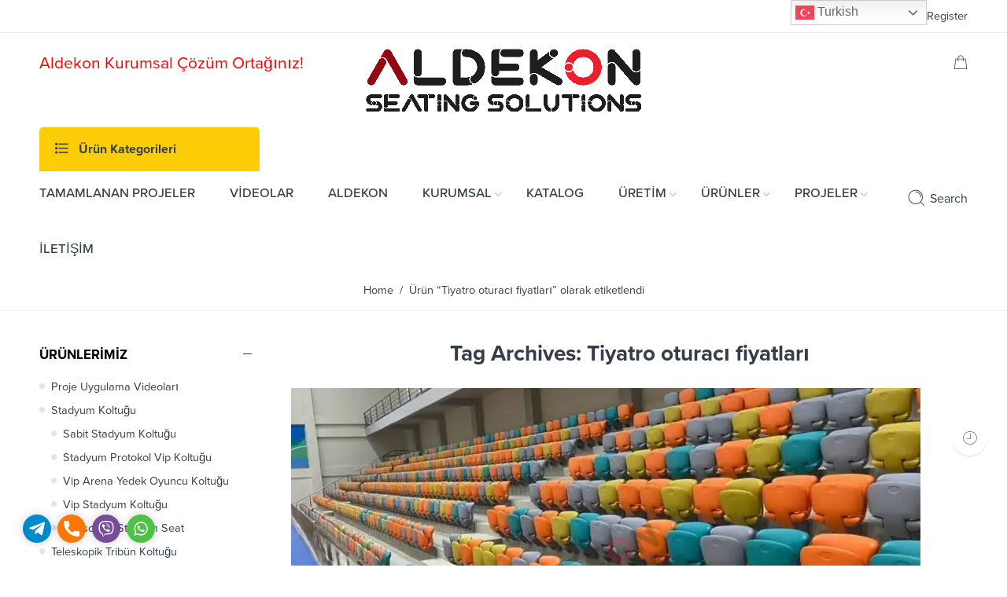

--- FILE ---
content_type: text/html; charset=UTF-8
request_url: https://aldekonseating.com/tag/tiyatro-oturaci-fiyatlari/
body_size: 24609
content:

<!DOCTYPE html>

<html lang="tr">

<head>

<meta charset="UTF-8" />

<meta http-equiv="X-UA-Compatible" content="IE=Edge" />

<meta name="viewport" content="width=device-width, initial-scale=1" />

<link rel="profile" href="http://gmpg.org/xfn/11" />

<link rel="pingback" href="https://aldekonseating.com/xmlrpc.php" />




    <link rel="shortcut icon" href="https://aldekonseating.com/wp-content/uploads/favico.png" />




<script>var search_options={"live_search_template":"<div class=\"item-search\"><a href=\"{{url}}\" class=\"nasa-link-item-search\" title=\"{{title}}\">{{{image}}}<div class=\"nasa-item-title-search\"><p class=\"nasa-title-item\">{{title}}<\/p><div class=\"price\">{{{price}}}<\/div><\/div><\/a><\/div>","enable_live_search":1,"limit_results":5};</script><title>Tiyatro oturacı fiyatları &#8211; Aldekon Stadyum Koltukları</title>
<meta name='robots' content='max-image-preview:large' />
<link rel="alternate" type="application/rss+xml" title="Aldekon Stadyum Koltukları &raquo; akışı" href="https://aldekonseating.com/feed/" />
<link rel="alternate" type="application/rss+xml" title="Aldekon Stadyum Koltukları &raquo; Tiyatro oturacı fiyatları etiket akışı" href="https://aldekonseating.com/tag/tiyatro-oturaci-fiyatlari/feed/" />
<script type="text/javascript">
/* <![CDATA[ */
window._wpemojiSettings = {"baseUrl":"https:\/\/s.w.org\/images\/core\/emoji\/14.0.0\/72x72\/","ext":".png","svgUrl":"https:\/\/s.w.org\/images\/core\/emoji\/14.0.0\/svg\/","svgExt":".svg","source":{"concatemoji":"https:\/\/aldekonseating.com\/wp-includes\/js\/wp-emoji-release.min.js?ver=6.4.7"}};
/*! This file is auto-generated */
!function(i,n){var o,s,e;function c(e){try{var t={supportTests:e,timestamp:(new Date).valueOf()};sessionStorage.setItem(o,JSON.stringify(t))}catch(e){}}function p(e,t,n){e.clearRect(0,0,e.canvas.width,e.canvas.height),e.fillText(t,0,0);var t=new Uint32Array(e.getImageData(0,0,e.canvas.width,e.canvas.height).data),r=(e.clearRect(0,0,e.canvas.width,e.canvas.height),e.fillText(n,0,0),new Uint32Array(e.getImageData(0,0,e.canvas.width,e.canvas.height).data));return t.every(function(e,t){return e===r[t]})}function u(e,t,n){switch(t){case"flag":return n(e,"\ud83c\udff3\ufe0f\u200d\u26a7\ufe0f","\ud83c\udff3\ufe0f\u200b\u26a7\ufe0f")?!1:!n(e,"\ud83c\uddfa\ud83c\uddf3","\ud83c\uddfa\u200b\ud83c\uddf3")&&!n(e,"\ud83c\udff4\udb40\udc67\udb40\udc62\udb40\udc65\udb40\udc6e\udb40\udc67\udb40\udc7f","\ud83c\udff4\u200b\udb40\udc67\u200b\udb40\udc62\u200b\udb40\udc65\u200b\udb40\udc6e\u200b\udb40\udc67\u200b\udb40\udc7f");case"emoji":return!n(e,"\ud83e\udef1\ud83c\udffb\u200d\ud83e\udef2\ud83c\udfff","\ud83e\udef1\ud83c\udffb\u200b\ud83e\udef2\ud83c\udfff")}return!1}function f(e,t,n){var r="undefined"!=typeof WorkerGlobalScope&&self instanceof WorkerGlobalScope?new OffscreenCanvas(300,150):i.createElement("canvas"),a=r.getContext("2d",{willReadFrequently:!0}),o=(a.textBaseline="top",a.font="600 32px Arial",{});return e.forEach(function(e){o[e]=t(a,e,n)}),o}function t(e){var t=i.createElement("script");t.src=e,t.defer=!0,i.head.appendChild(t)}"undefined"!=typeof Promise&&(o="wpEmojiSettingsSupports",s=["flag","emoji"],n.supports={everything:!0,everythingExceptFlag:!0},e=new Promise(function(e){i.addEventListener("DOMContentLoaded",e,{once:!0})}),new Promise(function(t){var n=function(){try{var e=JSON.parse(sessionStorage.getItem(o));if("object"==typeof e&&"number"==typeof e.timestamp&&(new Date).valueOf()<e.timestamp+604800&&"object"==typeof e.supportTests)return e.supportTests}catch(e){}return null}();if(!n){if("undefined"!=typeof Worker&&"undefined"!=typeof OffscreenCanvas&&"undefined"!=typeof URL&&URL.createObjectURL&&"undefined"!=typeof Blob)try{var e="postMessage("+f.toString()+"("+[JSON.stringify(s),u.toString(),p.toString()].join(",")+"));",r=new Blob([e],{type:"text/javascript"}),a=new Worker(URL.createObjectURL(r),{name:"wpTestEmojiSupports"});return void(a.onmessage=function(e){c(n=e.data),a.terminate(),t(n)})}catch(e){}c(n=f(s,u,p))}t(n)}).then(function(e){for(var t in e)n.supports[t]=e[t],n.supports.everything=n.supports.everything&&n.supports[t],"flag"!==t&&(n.supports.everythingExceptFlag=n.supports.everythingExceptFlag&&n.supports[t]);n.supports.everythingExceptFlag=n.supports.everythingExceptFlag&&!n.supports.flag,n.DOMReady=!1,n.readyCallback=function(){n.DOMReady=!0}}).then(function(){return e}).then(function(){var e;n.supports.everything||(n.readyCallback(),(e=n.source||{}).concatemoji?t(e.concatemoji):e.wpemoji&&e.twemoji&&(t(e.twemoji),t(e.wpemoji)))}))}((window,document),window._wpemojiSettings);
/* ]]> */
</script>
<style id='wp-emoji-styles-inline-css' type='text/css'>

	img.wp-smiley, img.emoji {
		display: inline !important;
		border: none !important;
		box-shadow: none !important;
		height: 1em !important;
		width: 1em !important;
		margin: 0 0.07em !important;
		vertical-align: -0.1em !important;
		background: none !important;
		padding: 0 !important;
	}
</style>
<link rel='stylesheet' id='wp-block-library-css' href='https://aldekonseating.com/wp-includes/css/dist/block-library/style.min.css?ver=6.4.7'  media='all' />
<link rel='stylesheet' id='wc-block-style-css' href='https://aldekonseating.com/wp-content/plugins/woocommerce/packages/woocommerce-blocks/build/style.css?ver=2.5.16'  media='all' />
<style id='classic-theme-styles-inline-css' type='text/css'>
/*! This file is auto-generated */
.wp-block-button__link{color:#fff;background-color:#32373c;border-radius:9999px;box-shadow:none;text-decoration:none;padding:calc(.667em + 2px) calc(1.333em + 2px);font-size:1.125em}.wp-block-file__button{background:#32373c;color:#fff;text-decoration:none}
</style>
<style id='global-styles-inline-css' type='text/css'>
body{--wp--preset--color--black: #000000;--wp--preset--color--cyan-bluish-gray: #abb8c3;--wp--preset--color--white: #ffffff;--wp--preset--color--pale-pink: #f78da7;--wp--preset--color--vivid-red: #cf2e2e;--wp--preset--color--luminous-vivid-orange: #ff6900;--wp--preset--color--luminous-vivid-amber: #fcb900;--wp--preset--color--light-green-cyan: #7bdcb5;--wp--preset--color--vivid-green-cyan: #00d084;--wp--preset--color--pale-cyan-blue: #8ed1fc;--wp--preset--color--vivid-cyan-blue: #0693e3;--wp--preset--color--vivid-purple: #9b51e0;--wp--preset--gradient--vivid-cyan-blue-to-vivid-purple: linear-gradient(135deg,rgba(6,147,227,1) 0%,rgb(155,81,224) 100%);--wp--preset--gradient--light-green-cyan-to-vivid-green-cyan: linear-gradient(135deg,rgb(122,220,180) 0%,rgb(0,208,130) 100%);--wp--preset--gradient--luminous-vivid-amber-to-luminous-vivid-orange: linear-gradient(135deg,rgba(252,185,0,1) 0%,rgba(255,105,0,1) 100%);--wp--preset--gradient--luminous-vivid-orange-to-vivid-red: linear-gradient(135deg,rgba(255,105,0,1) 0%,rgb(207,46,46) 100%);--wp--preset--gradient--very-light-gray-to-cyan-bluish-gray: linear-gradient(135deg,rgb(238,238,238) 0%,rgb(169,184,195) 100%);--wp--preset--gradient--cool-to-warm-spectrum: linear-gradient(135deg,rgb(74,234,220) 0%,rgb(151,120,209) 20%,rgb(207,42,186) 40%,rgb(238,44,130) 60%,rgb(251,105,98) 80%,rgb(254,248,76) 100%);--wp--preset--gradient--blush-light-purple: linear-gradient(135deg,rgb(255,206,236) 0%,rgb(152,150,240) 100%);--wp--preset--gradient--blush-bordeaux: linear-gradient(135deg,rgb(254,205,165) 0%,rgb(254,45,45) 50%,rgb(107,0,62) 100%);--wp--preset--gradient--luminous-dusk: linear-gradient(135deg,rgb(255,203,112) 0%,rgb(199,81,192) 50%,rgb(65,88,208) 100%);--wp--preset--gradient--pale-ocean: linear-gradient(135deg,rgb(255,245,203) 0%,rgb(182,227,212) 50%,rgb(51,167,181) 100%);--wp--preset--gradient--electric-grass: linear-gradient(135deg,rgb(202,248,128) 0%,rgb(113,206,126) 100%);--wp--preset--gradient--midnight: linear-gradient(135deg,rgb(2,3,129) 0%,rgb(40,116,252) 100%);--wp--preset--font-size--small: 13px;--wp--preset--font-size--medium: 20px;--wp--preset--font-size--large: 36px;--wp--preset--font-size--x-large: 42px;--wp--preset--spacing--20: 0.44rem;--wp--preset--spacing--30: 0.67rem;--wp--preset--spacing--40: 1rem;--wp--preset--spacing--50: 1.5rem;--wp--preset--spacing--60: 2.25rem;--wp--preset--spacing--70: 3.38rem;--wp--preset--spacing--80: 5.06rem;--wp--preset--shadow--natural: 6px 6px 9px rgba(0, 0, 0, 0.2);--wp--preset--shadow--deep: 12px 12px 50px rgba(0, 0, 0, 0.4);--wp--preset--shadow--sharp: 6px 6px 0px rgba(0, 0, 0, 0.2);--wp--preset--shadow--outlined: 6px 6px 0px -3px rgba(255, 255, 255, 1), 6px 6px rgba(0, 0, 0, 1);--wp--preset--shadow--crisp: 6px 6px 0px rgba(0, 0, 0, 1);}:where(.is-layout-flex){gap: 0.5em;}:where(.is-layout-grid){gap: 0.5em;}body .is-layout-flow > .alignleft{float: left;margin-inline-start: 0;margin-inline-end: 2em;}body .is-layout-flow > .alignright{float: right;margin-inline-start: 2em;margin-inline-end: 0;}body .is-layout-flow > .aligncenter{margin-left: auto !important;margin-right: auto !important;}body .is-layout-constrained > .alignleft{float: left;margin-inline-start: 0;margin-inline-end: 2em;}body .is-layout-constrained > .alignright{float: right;margin-inline-start: 2em;margin-inline-end: 0;}body .is-layout-constrained > .aligncenter{margin-left: auto !important;margin-right: auto !important;}body .is-layout-constrained > :where(:not(.alignleft):not(.alignright):not(.alignfull)){max-width: var(--wp--style--global--content-size);margin-left: auto !important;margin-right: auto !important;}body .is-layout-constrained > .alignwide{max-width: var(--wp--style--global--wide-size);}body .is-layout-flex{display: flex;}body .is-layout-flex{flex-wrap: wrap;align-items: center;}body .is-layout-flex > *{margin: 0;}body .is-layout-grid{display: grid;}body .is-layout-grid > *{margin: 0;}:where(.wp-block-columns.is-layout-flex){gap: 2em;}:where(.wp-block-columns.is-layout-grid){gap: 2em;}:where(.wp-block-post-template.is-layout-flex){gap: 1.25em;}:where(.wp-block-post-template.is-layout-grid){gap: 1.25em;}.has-black-color{color: var(--wp--preset--color--black) !important;}.has-cyan-bluish-gray-color{color: var(--wp--preset--color--cyan-bluish-gray) !important;}.has-white-color{color: var(--wp--preset--color--white) !important;}.has-pale-pink-color{color: var(--wp--preset--color--pale-pink) !important;}.has-vivid-red-color{color: var(--wp--preset--color--vivid-red) !important;}.has-luminous-vivid-orange-color{color: var(--wp--preset--color--luminous-vivid-orange) !important;}.has-luminous-vivid-amber-color{color: var(--wp--preset--color--luminous-vivid-amber) !important;}.has-light-green-cyan-color{color: var(--wp--preset--color--light-green-cyan) !important;}.has-vivid-green-cyan-color{color: var(--wp--preset--color--vivid-green-cyan) !important;}.has-pale-cyan-blue-color{color: var(--wp--preset--color--pale-cyan-blue) !important;}.has-vivid-cyan-blue-color{color: var(--wp--preset--color--vivid-cyan-blue) !important;}.has-vivid-purple-color{color: var(--wp--preset--color--vivid-purple) !important;}.has-black-background-color{background-color: var(--wp--preset--color--black) !important;}.has-cyan-bluish-gray-background-color{background-color: var(--wp--preset--color--cyan-bluish-gray) !important;}.has-white-background-color{background-color: var(--wp--preset--color--white) !important;}.has-pale-pink-background-color{background-color: var(--wp--preset--color--pale-pink) !important;}.has-vivid-red-background-color{background-color: var(--wp--preset--color--vivid-red) !important;}.has-luminous-vivid-orange-background-color{background-color: var(--wp--preset--color--luminous-vivid-orange) !important;}.has-luminous-vivid-amber-background-color{background-color: var(--wp--preset--color--luminous-vivid-amber) !important;}.has-light-green-cyan-background-color{background-color: var(--wp--preset--color--light-green-cyan) !important;}.has-vivid-green-cyan-background-color{background-color: var(--wp--preset--color--vivid-green-cyan) !important;}.has-pale-cyan-blue-background-color{background-color: var(--wp--preset--color--pale-cyan-blue) !important;}.has-vivid-cyan-blue-background-color{background-color: var(--wp--preset--color--vivid-cyan-blue) !important;}.has-vivid-purple-background-color{background-color: var(--wp--preset--color--vivid-purple) !important;}.has-black-border-color{border-color: var(--wp--preset--color--black) !important;}.has-cyan-bluish-gray-border-color{border-color: var(--wp--preset--color--cyan-bluish-gray) !important;}.has-white-border-color{border-color: var(--wp--preset--color--white) !important;}.has-pale-pink-border-color{border-color: var(--wp--preset--color--pale-pink) !important;}.has-vivid-red-border-color{border-color: var(--wp--preset--color--vivid-red) !important;}.has-luminous-vivid-orange-border-color{border-color: var(--wp--preset--color--luminous-vivid-orange) !important;}.has-luminous-vivid-amber-border-color{border-color: var(--wp--preset--color--luminous-vivid-amber) !important;}.has-light-green-cyan-border-color{border-color: var(--wp--preset--color--light-green-cyan) !important;}.has-vivid-green-cyan-border-color{border-color: var(--wp--preset--color--vivid-green-cyan) !important;}.has-pale-cyan-blue-border-color{border-color: var(--wp--preset--color--pale-cyan-blue) !important;}.has-vivid-cyan-blue-border-color{border-color: var(--wp--preset--color--vivid-cyan-blue) !important;}.has-vivid-purple-border-color{border-color: var(--wp--preset--color--vivid-purple) !important;}.has-vivid-cyan-blue-to-vivid-purple-gradient-background{background: var(--wp--preset--gradient--vivid-cyan-blue-to-vivid-purple) !important;}.has-light-green-cyan-to-vivid-green-cyan-gradient-background{background: var(--wp--preset--gradient--light-green-cyan-to-vivid-green-cyan) !important;}.has-luminous-vivid-amber-to-luminous-vivid-orange-gradient-background{background: var(--wp--preset--gradient--luminous-vivid-amber-to-luminous-vivid-orange) !important;}.has-luminous-vivid-orange-to-vivid-red-gradient-background{background: var(--wp--preset--gradient--luminous-vivid-orange-to-vivid-red) !important;}.has-very-light-gray-to-cyan-bluish-gray-gradient-background{background: var(--wp--preset--gradient--very-light-gray-to-cyan-bluish-gray) !important;}.has-cool-to-warm-spectrum-gradient-background{background: var(--wp--preset--gradient--cool-to-warm-spectrum) !important;}.has-blush-light-purple-gradient-background{background: var(--wp--preset--gradient--blush-light-purple) !important;}.has-blush-bordeaux-gradient-background{background: var(--wp--preset--gradient--blush-bordeaux) !important;}.has-luminous-dusk-gradient-background{background: var(--wp--preset--gradient--luminous-dusk) !important;}.has-pale-ocean-gradient-background{background: var(--wp--preset--gradient--pale-ocean) !important;}.has-electric-grass-gradient-background{background: var(--wp--preset--gradient--electric-grass) !important;}.has-midnight-gradient-background{background: var(--wp--preset--gradient--midnight) !important;}.has-small-font-size{font-size: var(--wp--preset--font-size--small) !important;}.has-medium-font-size{font-size: var(--wp--preset--font-size--medium) !important;}.has-large-font-size{font-size: var(--wp--preset--font-size--large) !important;}.has-x-large-font-size{font-size: var(--wp--preset--font-size--x-large) !important;}
.wp-block-navigation a:where(:not(.wp-element-button)){color: inherit;}
:where(.wp-block-post-template.is-layout-flex){gap: 1.25em;}:where(.wp-block-post-template.is-layout-grid){gap: 1.25em;}
:where(.wp-block-columns.is-layout-flex){gap: 2em;}:where(.wp-block-columns.is-layout-grid){gap: 2em;}
.wp-block-pullquote{font-size: 1.5em;line-height: 1.6;}
</style>
<link rel='stylesheet' id='gsb-front-css' href='https://aldekonseating.com/wp-content/plugins/sticky-chat-widget/assets/front/css/front.min.css?ver=1.2.9.2'  media='all' />
<style id='woocommerce-inline-inline-css' type='text/css'>
.woocommerce form .form-row .required { visibility: visible; }
</style>
<link rel='stylesheet' id='flozen-font-awesome-style-css' href='https://aldekonseating.com/wp-content/themes/flozen-theme/assets/font-awesome-4.7.0/css/font-awesome.min.css?ver=6.4.7'  media='all' />
<link rel='stylesheet' id='nasa-customfonts-css' href='https://aldekonseating.com/wp-content/themes/flozen-theme/assets/font-nasa-custom/NS-Custom-Font.css?ver=6.4.7'  media='all' />
<link rel='stylesheet' id='js_composer_front-css' href='https://aldekonseating.com/wp-content/plugins/js_composer/assets/css/js_composer.min.css?ver=6.1'  media='all' />
<link rel='stylesheet' id='select2-css' href='https://aldekonseating.com/wp-content/plugins/woocommerce/assets/css/select2.css?ver=4.2.2'  media='all' />
<link rel='stylesheet' id='__EPYT__style-css' href='https://aldekonseating.com/wp-content/plugins/youtube-embed-plus/styles/ytprefs.min.css?ver=14.1.6.3'  media='all' />
<style id='__EPYT__style-inline-css' type='text/css'>

                .epyt-gallery-thumb {
                        width: 25%;
                }
                
                         @media (min-width:0px) and (max-width: 767px) {
                            .epyt-gallery-rowbreak {
                                display: none;
                            }
                            .epyt-gallery-allthumbs[class*="epyt-cols"] .epyt-gallery-thumb {
                                width: 100% !important;
                            }
                          }
</style>
<link rel='stylesheet' id='flozen-style-css' href='https://aldekonseating.com/wp-content/themes/flozen-theme/style.css?ver=6.4.7'  media='all' />
<link rel='stylesheet' id='flozen-child-style-css' href='https://aldekonseating.com/wp-content/themes/flozen-theme-child/style.css?ver=6.4.7'  media='all' />
<link rel='stylesheet' id='flozen-style-dynamic-css' href='https://aldekonseating.com/wp-content/uploads/nasa-dynamic/dynamic.css?ver=1768381706'  media='all' />
<script  src="https://aldekonseating.com/wp-includes/js/jquery/jquery.min.js?ver=3.7.1" id="jquery-core-js"></script>
<script  src="https://aldekonseating.com/wp-includes/js/jquery/jquery-migrate.min.js?ver=3.4.1" id="jquery-migrate-js"></script>
<script type="text/javascript" id="gsb-script-js-extra">
/* <![CDATA[ */
var gsb_settings = {"buttons":[{"channels":[{"title":"WhatsApp","bg_color":"#4dc247","bg_hover_color":"#4dc247","text_color":"#ffffff","text_hover_color":"#ffffff","icon":"<svg viewBox=\"0 0 56.693 56.693\" xml:space=\"preserve\" xmlns=\"http:\/\/www.w3.org\/2000\/svg\"><path class=\"st0\" d=\"m46.38 10.714c-4.6512-4.6565-10.836-7.222-17.427-7.2247-13.578 0-24.63 11.051-24.635 24.633-0.0019 4.342 1.1325 8.58 3.2884 12.316l-3.495 12.766 13.06-3.4257c3.5982 1.9626 7.6495 2.9971 11.773 2.9985h0.01 2e-4c13.577 0 24.629-11.052 24.635-24.635 0.0024-6.5826-2.5577-12.772-7.2088-17.428zm-17.426 37.902h-0.0083c-3.674-0.0014-7.2777-0.9886-10.422-2.8541l-0.7476-0.4437-7.7497 2.0328 2.0686-7.5558-0.4869-0.7748c-2.0496-3.26-3.1321-7.028-3.1305-10.897 0.0044-11.289 9.19-20.474 20.484-20.474 5.469 0.0017 10.61 2.1344 14.476 6.0047 3.8658 3.8703 5.9936 9.0148 5.9914 14.486-0.0046 11.29-9.1899 20.476-20.476 20.476z\"\/><path class=\"st0\" d=\"m40.185 33.281c-0.6155-0.3081-3.6419-1.797-4.2061-2.0026-0.5642-0.2054-0.9746-0.3081-1.3849 0.3081-0.4103 0.6161-1.59 2.0027-1.9491 2.4136-0.359 0.4106-0.7182 0.4623-1.3336 0.1539-0.6155-0.3081-2.5989-0.958-4.95-3.0551-1.83-1.6323-3.0653-3.6479-3.4245-4.2643-0.359-0.6161-0.0382-0.9492 0.27-1.2562 0.2769-0.2759 0.6156-0.7189 0.9234-1.0784 0.3077-0.3593 0.4103-0.6163 0.6155-1.0268 0.2052-0.4109 0.1027-0.7704-0.0513-1.0784-0.1539-0.3081-1.3849-3.3379-1.8978-4.5706-0.4998-1.2001-1.0072-1.0375-1.3851-1.0566-0.3585-0.0179-0.7694-0.0216-1.1797-0.0216s-1.0773 0.1541-1.6414 0.7702c-0.5642 0.6163-2.1545 2.1056-2.1545 5.1351 0 3.0299 2.2057 5.9569 2.5135 6.3676 0.3077 0.411 4.3405 6.6282 10.515 9.2945 1.4686 0.6343 2.6152 1.013 3.5091 1.2966 1.4746 0.4686 2.8165 0.4024 3.8771 0.2439 1.1827-0.1767 3.6419-1.489 4.1548-2.9267 0.513-1.438 0.513-2.6706 0.359-2.9272-0.1538-0.2567-0.5642-0.4108-1.1797-0.719z\"\/><\/svg>","href":"https:\/\/web.whatsapp.com\/send?phone=905051282744","for_desktop":"yes","for_mobile":"yes","channel":"whatsapp","target":"_blank","image_url":"","value":"905051282744","custom_id":"","custom_class":"","whatsapp_message":"","whatsapp_popup_setting":{"show_whatsapp_popup":"no","custom_whatsapp_profile":"","whatsapp_popup_title":"Need any help?","whatsapp_popup_sub_title":"Let&#039;s chat on WhatsApp","whatsapp_popup_text":"<p>Hi there,<\/p>\r\n<p>How can I help you?<\/p>","user_profile_image":"","user_name_to_display":""}},{"title":"Viber","bg_color":"#774D99","bg_hover_color":"#774D99","text_color":"#ffffff","text_hover_color":"#ffffff","icon":"<svg xmlns=\"http:\/\/www.w3.org\/2000\/svg\" viewBox=\"0 0 24 24\"><path d=\"M11.398.002C9.473.028 5.33.344 3.014 2.467c-1.72 1.7-2.32 4.23-2.39 7.353-.06 3.1-.13 8.95 5.5 10.54v2.42s-.038.97.602 1.17c.8.25 1.24-.5 2-1.3l1.4-1.58c3.85.32 6.8-.42 7.14-.53.78-.25 5.18-.81 5.9-6.652.74-6.03-.36-9.83-2.34-11.55l-.01-.002c-.6-.55-3-2.3-8.37-2.32 0 0-.396-.025-1.038-.016zm.067 1.697c.545-.003.88.02.88.02 4.54.01 6.71 1.38 7.22 1.84 1.67 1.43 2.528 4.856 1.9 9.892-.6 4.88-4.17 5.2-4.83 5.4-.28.1-2.88.73-6.152.52 0 0-2.44 2.94-3.2 3.7-.12.13-.26.17-.35.15-.13-.03-.17-.2-.16-.4l.02-4.02c-4.77-1.32-4.49-6.302-4.44-8.902.06-2.6.55-4.732 2-6.172 1.957-1.77 5.475-2 7.1-2.02zm.36 2.6a.299.299 0 0 0-.3.299.3.3 0 0 0 .3.3 5.631 5.631 0 0 1 4.03 1.59c1.1 1.06 1.62 2.48 1.64 4.34a.3.3 0 0 0 .3.3v-.01a.3.3 0 0 0 .3-.3 6.451 6.451 0 0 0-1.81-4.76c-1.2-1.16-2.692-1.76-4.462-1.76zm-3.954.7a.955.955 0 0 0-.615.12h-.012c-.4.24-.788.54-1.148.94-.27.32-.42.64-.46.95a1.24 1.24 0 0 0 .05.541l.02.01a13.722 13.722 0 0 0 1.2 2.6 15.383 15.383 0 0 0 2.32 3.171l.03.04.04.03.06.06a15.603 15.603 0 0 0 3.18 2.33c1.32.72 2.122 1.06 2.602 1.2V17c.14.04.268.06.398.06a1.84 1.84 0 0 0 1.102-.472c.4-.35.7-.738.93-1.148v-.01c.23-.43.15-.84-.18-1.12a13.632 13.632 0 0 0-2.15-1.54c-.5-.28-1.03-.1-1.24.17l-.45.57c-.23.28-.65.24-.65.24l-.012.01c-3.12-.8-3.95-3.96-3.95-3.96s-.04-.43.25-.65l.56-.45c.27-.22.46-.74.17-1.25a13.522 13.522 0 0 0-1.54-2.15.843.843 0 0 0-.504-.3zm4.473.9a.3.3 0 0 0 .002.6 3.78 3.78 0 0 1 2.65 1.15 3.5 3.5 0 0 1 .9 2.57.3.3 0 0 0 .3.299l.01.012a.3.3 0 0 0 .3-.301c.03-1.2-.34-2.2-1.07-3s-1.75-1.25-3.05-1.34a.3.3 0 0 0-.042 0zm.5 1.62a.305.305 0 0 0-.018.611c1 .05 1.47.55 1.53 1.58a.3.3 0 0 0 .3.29h.01a.3.3 0 0 0 .29-.32c-.07-1.34-.8-2.09-2.1-2.16a.305.305 0 0 0-.012 0z\"\/><\/svg>","href":"viber:\/\/chat?number=+905051282744","for_desktop":"yes","for_mobile":"yes","channel":"viber","target":"","image_url":"","value":"905051282744","custom_id":"","custom_class":"","whatsapp_message":""},{"title":"Telefon","bg_color":"#ff7700","bg_hover_color":"#e81e00","text_color":"#ffffff","text_hover_color":"#ffffff","icon":"<svg xmlns=\"http:\/\/www.w3.org\/2000\/svg\" viewBox=\"0 0 405.333 405.333\"><path d=\"M373.333 266.88c-25.003 0-49.493-3.904-72.704-11.563-11.328-3.904-24.192-.896-31.637 6.7l-46.016 34.752c-52.8-28.18-86.592-61.952-114.39-114.368l33.813-44.928c8.512-8.512 11.563-20.97 7.915-32.64-7.723-23.36-11.648-47.872-11.648-72.832 0-17.643-14.357-32-32-32H32C14.357 0 0 14.357 0 32c0 205.845 167.488 373.333 373.333 373.333 17.643 0 32-14.357 32-32V298.88c0-17.643-14.357-32-32-32z\"\/><\/svg>","href":"tel:+905051282744","for_desktop":"yes","for_mobile":"yes","channel":"phone","target":"","image_url":"","value":"+905051282744","custom_id":"","custom_class":"","whatsapp_message":""},{"title":"Telegram","bg_color":"#0088CC","bg_hover_color":"#0088CC","text_color":"#ffffff","text_hover_color":"#ffffff","icon":"<svg xmlns=\"http:\/\/www.w3.org\/2000\/svg\" height=\"512\" viewBox=\"0 0 24 24\" width=\"512\"><path d=\"M9.417 15.18l-.397 5.584c.568 0 .814-.244 1.11-.537l2.663-2.545 5.518 4.04c1.012.564 1.725.267 1.998-.93L23.93 3.82h.001c.32-1.496-.54-2.08-1.527-1.714l-21.3 8.15c-1.453.564-1.43 1.374-.247 1.74L6.3 13.69l12.643-7.91c.595-.394 1.136-.176.69.218z\"\/><\/svg>","href":"https:\/\/telegram.me\/PoyrazBeyys","for_desktop":"yes","for_mobile":"yes","channel":"telegram","target":"_blank","image_url":"","value":"PoyrazBeyys","custom_id":"","custom_class":"","whatsapp_message":""}],"triggers":{"on_scroll":"no","page_scroll":"0","after_seconds":"no","seconds":"0","exit_intent":"no","browser":"yes","on_inactivity":"yes"},"settings":{"view":"icon_view","chat_icon":"chat-line","list_view_title":"How would you like to contact us?","list_view_subtitle":"<p>Welcome!<\/p>","woocommerce_customization":"no","woo_list_view_title":"How would you like to contact us?","woo_list_view_subtitle":"<p>Welcome!<\/p>","list_title_bg":"#1c5fc6","list_title_color":"#ffffff","bg_color":"#1c5fc6","interaction_bg_color":"#1c5fc6","text_color":"#ffffff","interaction_text_color":"#ffffff","icon_size":"36","border_radius":"28","call_to_action":"Contact Us","font_family":"","menu_animation":"ginger-menu-slide","animation":"ginger-btn-shockwave","position":"left","menu_view":"horizontal","default_state":"open","show_close_button":"no","hide_menu_after_close_click":"yes","has_pending_message":"no","no_of_messages":"1","message_bg_color":"#e64056","message_text_color":"#ffffff","icon_url":"<div class='chat-button-icon'><svg style=\"enable-background:new 1 -1 100 100;\" version=\"1.1\" viewBox=\"1 -1 100 100\" xml:space=\"preserve\" xmlns=\"http:\/\/www.w3.org\/2000\/svg\" xmlns:xlink=\"http:\/\/www.w3.org\/1999\/xlink\"><path d=\"M82,9.5H20c-5.5,0-10,4.5-10,10v42c0,5.5,4.5,10,10,10h8v17l25-17h29c5.5,0,10-4.5,10-10v-42C92,14,87.5,9.5,82,9.5z   M31.8,29.5h20.4c1.7,0,3,1.3,3,3s-1.3,3-3,3H31.8c-1.6,0-3-1.3-3-3C28.8,30.9,30.1,29.5,31.8,29.5z M68.2,49.5H31.8  c-1.6,0-3-1.3-3-3c0-1.6,1.3-3,3-3h36.4c1.7,0,3,1.3,3,3S69.9,49.5,68.2,49.5z\"\/><\/svg><\/div>","tooltip_settings":{"border_radius":"5","font_size":"16","tooltip_height":"20"}},"custom_css":"","id":"15510","token":"aab262594f","client":1}],"ajax_url":"https:\/\/aldekonseating.com\/wp-admin\/admin-ajax.php","form_data_nonce":"c7b6dba129"};
/* ]]> */
</script>
<script  src="https://aldekonseating.com/wp-content/plugins/sticky-chat-widget/assets/front/js/script.min.js?ver=1.2.9.2" id="gsb-script-js"></script>
<script  src="https://aldekonseating.com/wp-content/plugins/woocommerce/assets/js/jquery-blockui/jquery.blockUI.min.js?ver=2.70" id="jquery-blockui-js"></script>
<script type="text/javascript" id="wc-add-to-cart-js-extra">
/* <![CDATA[ */
var wc_add_to_cart_params = {"ajax_url":"\/wp-admin\/admin-ajax.php","wc_ajax_url":"\/?wc-ajax=%%endpoint%%","i18n_view_cart":"Sepeti g\u00f6r\u00fcnt\u00fcle","cart_url":"https:\/\/aldekonseating.com\/sepet\/","is_cart":"","cart_redirect_after_add":"no"};
/* ]]> */
</script>
<script  src="https://aldekonseating.com/wp-content/plugins/woocommerce/assets/js/frontend/add-to-cart.min.js?ver=4.2.2" id="wc-add-to-cart-js"></script>
<script  src="https://aldekonseating.com/wp-content/plugins/js_composer/assets/js/vendors/woocommerce-add-to-cart.js?ver=6.1" id="vc_woocommerce-add-to-cart-js-js"></script>
<script type="text/javascript" id="__ytprefs__-js-extra">
/* <![CDATA[ */
var _EPYT_ = {"ajaxurl":"https:\/\/aldekonseating.com\/wp-admin\/admin-ajax.php","security":"fa7ce66912","gallery_scrolloffset":"20","eppathtoscripts":"https:\/\/aldekonseating.com\/wp-content\/plugins\/youtube-embed-plus\/scripts\/","eppath":"https:\/\/aldekonseating.com\/wp-content\/plugins\/youtube-embed-plus\/","epresponsiveselector":"[\"iframe.__youtube_prefs__\",\"iframe[src*='youtube.com']\",\"iframe[src*='youtube-nocookie.com']\",\"iframe[data-ep-src*='youtube.com']\",\"iframe[data-ep-src*='youtube-nocookie.com']\",\"iframe[data-ep-gallerysrc*='youtube.com']\"]","epdovol":"1","version":"14.1.6.3","evselector":"iframe.__youtube_prefs__[src], iframe[src*=\"youtube.com\/embed\/\"], iframe[src*=\"youtube-nocookie.com\/embed\/\"]","ajax_compat":"","maxres_facade":"eager","ytapi_load":"light","pause_others":"","stopMobileBuffer":"1","facade_mode":"","not_live_on_channel":"","vi_active":"","vi_js_posttypes":[]};
/* ]]> */
</script>
<script  src="https://aldekonseating.com/wp-content/plugins/youtube-embed-plus/scripts/ytprefs.min.js?ver=14.1.6.3" id="__ytprefs__-js"></script>
<link rel="https://api.w.org/" href="https://aldekonseating.com/wp-json/" /><link rel="alternate" type="application/json" href="https://aldekonseating.com/wp-json/wp/v2/tags/402" /><link rel="EditURI" type="application/rsd+xml" title="RSD" href="https://aldekonseating.com/xmlrpc.php?rsd" />
<meta name="generator" content="WordPress 6.4.7" />
<meta name="generator" content="WooCommerce 4.2.2" />
            <meta property="og:title" content="Azerbaycan Neftçala Olimpik Stadyum" />
                                                <meta property="og:image" content="https://aldekonseating.com/wp-content/uploads/Azerbaycan-Neftcala-Olimpik-Stadyum-Proje-4.webp" />
                                        <meta property="og:url" content="https://aldekonseating.com/azerbaycan-neftcala-olimpik-stadyum/" />
            	<noscript><style>.woocommerce-product-gallery{ opacity: 1 !important; }</style></noscript>
	<meta name="generator" content="Powered by WPBakery Page Builder - drag and drop page builder for WordPress."/>
<link rel="icon" href="https://aldekonseating.com/wp-content/uploads/favico.png" sizes="32x32" />
<link rel="icon" href="https://aldekonseating.com/wp-content/uploads/favico.png" sizes="192x192" />
<link rel="apple-touch-icon" href="https://aldekonseating.com/wp-content/uploads/favico.png" />
<meta name="msapplication-TileImage" content="https://aldekonseating.com/wp-content/uploads/favico.png" />
<noscript><style> .wpb_animate_when_almost_visible { opacity: 1; }</style></noscript>  
<!-- Google Tag Manager -->
<script>(function(w,d,s,l,i){w[l]=w[l]||[];w[l].push({'gtm.start':
new Date().getTime(),event:'gtm.js'});var f=d.getElementsByTagName(s)[0],
j=d.createElement(s),dl=l!='dataLayer'?'&l='+l:'';j.async=true;j.src=
'https://www.googletagmanager.com/gtm.js?id='+i+dl;f.parentNode.insertBefore(j,f);
})(window,document,'script','dataLayer','GTM-N9GHMXBT');</script>
<!-- End Google Tag Manager -->
</head>



<body class="archive tag tag-tiyatro-oturaci-fiyatlari tag-402 theme-flozen-theme nasa-woo-actived woocommerce-no-js antialiased group-blog wpb-js-composer js-comp-ver-6.1 vc_responsive">
<!-- Google Tag Manager (noscript) -->
<noscript><iframe src="https://www.googletagmanager.com/ns.html?id=GTM-N9GHMXBT"
height="0" width="0" style="display:none;visibility:hidden"></iframe></noscript>
<!-- End Google Tag Manager (noscript) -->

<div id="wrapper" class="fixNav-enabled">

<div id="header-content" class="site-header">



<div class="header-wrapper header-type-3">
    <div class="nasa-topbar-wrap">
    <div id="top-bar" class="top-bar">
                    <!-- Desktop | Responsive Top-bar -->
            <div class="row">
                <div class="large-12 columns">
                    <div class="left-text left rtl-right">
                        <div class="inner-block">
                            <p><div data-content_placement="top" class="section-element"><div class="nasa-row fullwidth clearfix"><div class="large-12 nasa-col columns">
	<div class="wpb_text_column wpb_content_element" >
		<div class="wpb_wrapper">
			<h4><span style="color: #ffffff;">Aldekon Bir Dünya Markası</span></h4>

		</div>
	</div>
</div></div></div></p>
                        </div>
                    </div>
                    <div class="right-text nasa-hide-for-mobile right rtl-left">
                        <div class="topbar-menu-container">
                                                                                    <ul class="nasa-menus-account"><li class="menu-item"><a class="nasa-login-register-ajax" data-enable="0" href="https://aldekonseating.com/hesabim/" title="Login / Register"><i class="pe7-icon pe-7s-user"></i><span class="nasa-login-title">Login / Register</span></a></li></ul>                        </div>
                    </div>
                </div>
            </div>
            </div>
    
            <div class="nasa-hide-for-mobile">
            <a class="nasa-icon-toggle" href="javascript:void(0);">
                <i class="nasa-topbar-up pe-7s-angle-up"></i>
                <i class="nasa-topbar-down pe-7s-angle-down"></i>
            </a>
        </div>
    </div>
    <div class="sticky-wrapper">
        <header id="masthead" class="site-header">
            <div class="row">
                <div class="large-12 columns header-container">
                    <!-- Mobile Menu -->
                    <div class="mobile-menu">
                                <div class="row">
            <div class="large-12 columns">
                <table>
                    <tr>
                        <td class="nasa-td-20">
                            <div class="mini-icon-mobile">
                                <a href="javascript:void(0);" class="nasa-mobile-menu_toggle mobile_toggle"><span class="nasa-mobile-menu-icon pe-7s-menu"></span></a>
                                <a class="icon pe-7s-search mobile-search" href="javascript:void(0);"></a>
                            </div>
                        </td>

                        <td>
                            <div class="logo-wrapper">
                                <a class="nasa-logo-retina" href="https://aldekonseating.com/" title="Aldekon Stadyum Koltukları - Stadyum, Konferans, Sinema Koltuğu, Amfi ve Okul Sırası Üretimi" rel="Home"><img src="https://aldekonseating.com/wp-content/uploads/aldekon-logo-350.png" class="header_logo" alt="Aldekon Stadyum Koltukları" data-src-retina="https://aldekonseating.com/wp-content/uploads/aldekon-logo-350.png" /></a>                            </div>
                        </td>

                        <td class="nasa-td-mobile-icons">
                            <div class="nasa-mobile-icons-wrap"><div class="nasa-header-icons-wrap"><ul class="header-icons"><li class="first nasa-icon-mini-cart"><div class="mini-cart cart-inner mini-cart-type-full inline-block"><a href="javascript:void(0);" class="cart-link" title="Cart"><i class="nasa-icon cart-icon icon-nasa-cart-4"></i><span class="products-number nasa-product-empty"><span class="nasa-sl">0</span><span class="hidden-tag nasa-sl-label last">Items</span></span></a></div></li></ul></div></div>                        </td>
                    </tr>
                </table>
            </div>
        </div>
                            </div>
                </div>
            </div>

            <div class="row nasa-hide-for-mobile">
                <div class="large-12 columns">
                    <div class="row">
                        <!-- Hot-line -->
                        <div class="large-4 columns nasa-min-height rtl-right rtl-text-right">
                            <div class="hotline-wrapper nasa-fullwidth">
                                <div data-content_placement="top" class="section-element"><div class="row"><div class="large-12 nasa-col columns">
	<div class="wpb_text_column wpb_content_element" >
		<div class="wpb_wrapper">
			<h4><span style="color: #ff0000;">Aldekon Kurumsal Çözüm Ortağınız!</span></h4>

		</div>
	</div>
</div></div></div>                            </div>
                        </div>
                        
                        <!-- Logo -->
                        <div class="large-4 columns rtl-right text-center">
                            <div class="logo-wrapper nasa-fullwidth">
                                <h1 class="logo nasa-logo-img"><a class="nasa-logo-retina" href="https://aldekonseating.com/" title="Aldekon Stadyum Koltukları - Stadyum, Konferans, Sinema Koltuğu, Amfi ve Okul Sırası Üretimi" rel="Home"><img src="https://aldekonseating.com/wp-content/uploads/aldekon-logo-350.png" class="header_logo" alt="Aldekon Stadyum Koltukları" data-src-retina="https://aldekonseating.com/wp-content/uploads/aldekon-logo-350.png" /></a></h1>                            </div>
                        </div>
                        
                        <!-- Group icon header -->
                        <div class="large-4 columns rtl-left rtl-text-left">
                            <div class="nasa-header-icons-wrap"><ul class="header-icons"><li class="first nasa-icon-mini-cart"><div class="mini-cart cart-inner mini-cart-type-full inline-block"><a href="javascript:void(0);" class="cart-link" title="Cart"><i class="nasa-icon cart-icon icon-nasa-cart-4"></i><span class="products-number nasa-product-empty"><span class="nasa-sl">0</span><span class="hidden-tag nasa-sl-label last">Items</span></span></a></div></li></ul></div>                        </div>
                    </div>
                </div>
            </div>
            
            <!-- Main menu -->
            <div class="nasa-elements-wrap nasa-elements-wrap-main-menu nasa-hide-for-mobile nasa-elements-wrap-bg nasa-wrap-event-search">
                <div class="row">
                    <div class="large-12 columns">
                        <div class="wide-nav nasa-wrap-width-main-menu nasa-bg-wrap nasa-nav-style-1">
                            <div class="nasa-menus-wrapper-reponsive" data-padding_y="20" data-padding_x="15">
                                
                                <div id="nasa-menu-vertical-header" class="nasa-menu-vertical-header">
                <div class="vertical-menu nasa-vertical-header nasa-menu-ver-align-left">

                    <div class="title-inner">

                        <h5 class="section-title nasa-title-vertical-menu">

                            Ürün Kategorileri
                        </h5>

                    </div>

                    <div class="vertical-menu-container">

                        <ul class="vertical-menu-wrapper">

                            <li class="menu-item menu-item-type-taxonomy menu-item-object-product_cat default-menu root-item nasa_even"><a title="KONFERANS KOLTUKLARI" href="https://aldekonseating.com/product-category/konferans-koltuklari/"><i class="pe-7s-angle-down nasa-open-child"></i><span class="nasa-text-menu">KONFERANS KOLTUKLARI</span></a></li>
<li class="menu-item menu-item-type-taxonomy menu-item-object-product_cat default-menu root-item nasa_odd"><a title="STADYUM KOLTUKLARI" href="https://aldekonseating.com/product-category/stadyum-koltugu/"><i class="pe-7s-angle-down nasa-open-child"></i><span class="nasa-text-menu">STADYUM KOLTUKLARI</span></a></li>
<li class="menu-item menu-item-type-taxonomy menu-item-object-product_cat default-menu root-item nasa_even"><a title="AMBULANS KOLTUKLARI" href="https://aldekonseating.com/product-category/ambulans-koltugu/"><i class="pe-7s-angle-down nasa-open-child"></i><span class="nasa-text-menu">AMBULANS KOLTUKLARI</span></a></li>
<li class="menu-item menu-item-type-taxonomy menu-item-object-product_cat default-menu root-item nasa_odd"><a title="OTOBÜS KOLTUKLARI" href="https://aldekonseating.com/product-category/otobus/"><i class="pe-7s-angle-down nasa-open-child"></i><span class="nasa-text-menu">OTOBÜS KOLTUKLARI</span></a></li>
<li class="menu-item menu-item-type-taxonomy menu-item-object-product_cat default-menu root-item nasa_even"><a title="SİNEMA KOLTUKLARI" href="https://aldekonseating.com/product-category/sinema-koltugu/"><i class="pe-7s-angle-down nasa-open-child"></i><span class="nasa-text-menu">SİNEMA KOLTUKLARI</span></a></li>
<li class="menu-item menu-item-type-taxonomy menu-item-object-product_cat default-menu root-item nasa_odd"><a title="TİYATRO KOLTUKLARI" href="https://aldekonseating.com/product-category/tiyatro-koltugu/"><i class="pe-7s-angle-down nasa-open-child"></i><span class="nasa-text-menu">TİYATRO KOLTUKLARI</span></a></li>
<li class="menu-item menu-item-type-taxonomy menu-item-object-product_cat default-menu root-item nasa_even"><a title="VİP AMFİ SIRASI &#8211; AMFİ KOLTUK" href="https://aldekonseating.com/product-category/vip-amfi-sirasi-amfi-koltuk/"><i class="pe-7s-angle-down nasa-open-child"></i><span class="nasa-text-menu">VİP AMFİ SIRASI &#8211; AMFİ KOLTUK</span></a></li>
<li class="menu-item menu-item-type-taxonomy menu-item-object-product_cat default-menu root-item nasa_odd"><a title="OKUL SIRALARI" href="https://aldekonseating.com/product-category/okul-sirasi/"><i class="pe-7s-angle-down nasa-open-child"></i><span class="nasa-text-menu">OKUL SIRALARI</span></a></li>

                        </ul>

                    </div>

                </div>

                </div>                                
                                <div class="nav-wrapper inline-block main-menu-warpper"><ul id="site-navigation" class="header-nav"><li class="menu-item menu-item-type-post_type menu-item-object-page default-menu root-item nasa_even"><a title="TAMAMLANAN PROJELER" href="https://aldekonseating.com/tamamlanan-projeler/"><i class="pe-7s-angle-down nasa-open-child"></i><span class="nasa-text-menu">TAMAMLANAN PROJELER</span></a></li>
<li class="menu-item menu-item-type-post_type menu-item-object-page default-menu root-item nasa_odd"><a title="VİDEOLAR" href="https://aldekonseating.com/videolar/"><i class="pe-7s-angle-down nasa-open-child"></i><span class="nasa-text-menu">VİDEOLAR</span></a></li>
<li class="menu-item menu-item-type-post_type menu-item-object-page menu-item-home default-menu root-item nasa_even"><a title="ALDEKON" href="https://aldekonseating.com/"><i class="pe-7s-angle-down nasa-open-child"></i><span class="nasa-text-menu">ALDEKON</span></a></li>
<li class="menu-item menu-item-type-post_type menu-item-object-page menu-item-has-children menu-parent-item default-menu root-item nasa_odd"><a title="KURUMSAL" href="https://aldekonseating.com/kurumsal/"><i class="pe-7s-angle-down nasa-open-child"></i><span class="nasa-text-menu">KURUMSAL</span><i class="fa fa-angle-right nasa-has-items-child"></i></a><div class="nav-dropdown"><ul class="sub-menu"><li class="menu-item menu-item-type-post_type menu-item-object-page"><a title="Sertifikalar" href="https://aldekonseating.com/sertifikalar/"><span class="nasa-text-menu">Sertifikalar</span></a></li>
<li class="menu-item menu-item-type-post_type menu-item-object-page"><a title="Referanslar" href="https://aldekonseating.com/referanslar/"><span class="nasa-text-menu">Referanslar</span></a></li>
</ul></div></li>
<li class="menu-item menu-item-type-post_type menu-item-object-page default-menu root-item nasa_even"><a title="KATALOG" href="https://aldekonseating.com/katalog/"><i class="pe-7s-angle-down nasa-open-child"></i><span class="nasa-text-menu">KATALOG</span></a></li>
<li class="menu-item menu-item-type-post_type menu-item-object-page menu-item-has-children menu-parent-item default-menu root-item nasa_odd"><a title="ÜRETİM" href="https://aldekonseating.com/uretim/"><i class="pe-7s-angle-down nasa-open-child"></i><span class="nasa-text-menu">ÜRETİM</span><i class="fa fa-angle-right nasa-has-items-child"></i></a><div class="nav-dropdown"><ul class="sub-menu"><li class="menu-item menu-item-type-post_type menu-item-object-page"><a title="Kumaş Kartelası" href="https://aldekonseating.com/kumas-kartelasi/"><span class="nasa-text-menu">Kumaş Kartelası</span></a></li>
<li class="menu-item menu-item-type-post_type menu-item-object-page"><a title="Suni Deri Kartelası" href="https://aldekonseating.com/suni-deri-kartelasi/"><span class="nasa-text-menu">Suni Deri Kartelası</span></a></li>
<li class="menu-item menu-item-type-post_type menu-item-object-page"><a title="Ral Kartelası" href="https://aldekonseating.com/ral-kartelasi/"><span class="nasa-text-menu">Ral Kartelası</span></a></li>
</ul></div></li>
<li class="menu-item menu-item-type-post_type menu-item-object-page menu-item-has-children menu-parent-item default-menu root-item nasa_even"><a title="ÜRÜNLER" href="https://aldekonseating.com/urunler/"><i class="pe-7s-angle-down nasa-open-child"></i><span class="nasa-text-menu">ÜRÜNLER</span><i class="fa fa-angle-right nasa-has-items-child"></i></a><div class="nav-dropdown"><ul class="sub-menu"><li class="menu-item menu-item-type-taxonomy menu-item-object-product_cat"><a title="Konferans Koltuğu" href="https://aldekonseating.com/product-category/konferans-koltuklari/"><span class="nasa-text-menu">Konferans Koltuğu</span></a></li>
<li class="menu-item menu-item-type-taxonomy menu-item-object-product_cat"><a title="Sinema Koltuğu" href="https://aldekonseating.com/product-category/sinema-koltugu/"><span class="nasa-text-menu">Sinema Koltuğu</span></a></li>
<li class="menu-item menu-item-type-taxonomy menu-item-object-product_cat"><a title="Stadyum Koltuğu" href="https://aldekonseating.com/product-category/stadyum-koltugu/"><span class="nasa-text-menu">Stadyum Koltuğu</span></a></li>
<li class="menu-item menu-item-type-taxonomy menu-item-object-product_cat"><a title="Yedek Oyuncu Kulübesi" href="https://aldekonseating.com/product-category/yedek-oyuncu-kulubesi/"><span class="nasa-text-menu">Yedek Oyuncu Kulübesi</span></a></li>
<li class="menu-item menu-item-type-taxonomy menu-item-object-product_cat"><a title="Teleskopik Tribün Koltukları" href="https://aldekonseating.com/product-category/teleskopik-tribun-koltuklari/"><span class="nasa-text-menu">Teleskopik Tribün Koltukları</span></a></li>
<li class="menu-item menu-item-type-taxonomy menu-item-object-product_cat"><a title="Metal Bekleme Koltuğu" href="https://aldekonseating.com/product-category/metal-bekleme-koltugu/"><span class="nasa-text-menu">Metal Bekleme Koltuğu</span></a></li>
<li class="menu-item menu-item-type-taxonomy menu-item-object-product_cat"><a title="Çift Kişilik Okul Sırası" href="https://aldekonseating.com/product-category/okul-sirasi/cift-kisilik-okul-sirasi/"><span class="nasa-text-menu">Çift Kişilik Okul Sırası</span></a></li>
<li class="menu-item menu-item-type-taxonomy menu-item-object-product_cat"><a title="Tek Kişilik Okul Sırası" href="https://aldekonseating.com/product-category/okul-sirasi/tek-kisilik-okul-sirasi/"><span class="nasa-text-menu">Tek Kişilik Okul Sırası</span></a></li>
<li class="menu-item menu-item-type-taxonomy menu-item-object-product_cat"><a title="Konferans Sandalyeleri" href="https://aldekonseating.com/product-category/konferans-sandalyeleri/"><span class="nasa-text-menu">Konferans Sandalyeleri</span></a></li>
<li class="menu-item menu-item-type-taxonomy menu-item-object-product_cat"><a title="Amfi Sırası" href="https://aldekonseating.com/product-category/amfi-okul-sirasi/"><span class="nasa-text-menu">Amfi Sırası</span></a></li>
<li class="menu-item menu-item-type-taxonomy menu-item-object-product_cat"><a title="Ambulans koltuğu" href="https://aldekonseating.com/product-category/ambulans-koltugu/"><span class="nasa-text-menu">Ambulans koltuğu</span></a></li>
<li class="menu-item menu-item-type-taxonomy menu-item-object-product_cat"><a title="Otobüs Koltuğu" href="https://aldekonseating.com/product-category/otobus/"><span class="nasa-text-menu">Otobüs Koltuğu</span></a></li>
<li class="menu-item menu-item-type-taxonomy menu-item-object-product_cat"><a title="Oyuncu Koltuğu" href="https://aldekonseating.com/product-category/oyuncu-koltugu/"><span class="nasa-text-menu">Oyuncu Koltuğu</span></a></li>
</ul></div></li>
<li class="menu-item menu-item-type-post_type menu-item-object-page menu-item-has-children menu-parent-item default-menu root-item nasa_odd"><a title="PROJELER" href="https://aldekonseating.com/projeler/"><i class="pe-7s-angle-down nasa-open-child"></i><span class="nasa-text-menu">PROJELER</span><i class="fa fa-angle-right nasa-has-items-child"></i></a><div class="nav-dropdown"><ul class="sub-menu"><li class="menu-item menu-item-type-post_type menu-item-object-page"><a title="Tamamlanan Projeler" href="https://aldekonseating.com/tamamlanan-projeler/"><span class="nasa-text-menu">Tamamlanan Projeler</span></a></li>
<li class="menu-item menu-item-type-post_type menu-item-object-page"><a title="Proje Uygulama Videoları" href="https://aldekonseating.com/videolar/"><span class="nasa-text-menu">Proje Uygulama Videoları</span></a></li>
<li class="menu-item menu-item-type-post_type menu-item-object-page"><a title="Stadyum Koltuk Projeleri" href="https://aldekonseating.com/stadyum-koltugu-projeleri/"><span class="nasa-text-menu">Stadyum Koltuk Projeleri</span></a></li>
<li class="menu-item menu-item-type-post_type menu-item-object-page"><a title="Teleskopik Tribün Koltuk Projeleri" href="https://aldekonseating.com/katlanir-koltuk-sistem-projeleri/"><span class="nasa-text-menu">Teleskopik Tribün Koltuk Projeleri</span></a></li>
<li class="menu-item menu-item-type-post_type menu-item-object-page"><a title="Konferans Koltuk Projeleri" href="https://aldekonseating.com/konferans-koltuk-projeleri/"><span class="nasa-text-menu">Konferans Koltuk Projeleri</span></a></li>
<li class="menu-item menu-item-type-post_type menu-item-object-page"><a title="Tiyatro Koltuk Projeleri" href="https://aldekonseating.com/tiyatro-projelerimiz/"><span class="nasa-text-menu">Tiyatro Koltuk Projeleri</span></a></li>
<li class="menu-item menu-item-type-post_type menu-item-object-page"><a title="Sinema Koltuk Projeleri" href="https://aldekonseating.com/sinema-koltugu-projeleri/"><span class="nasa-text-menu">Sinema Koltuk Projeleri</span></a></li>
<li class="menu-item menu-item-type-post_type menu-item-object-page"><a title="Amfi Sıra Projeleri" href="https://aldekonseating.com/amfi-sira-projeleri/"><span class="nasa-text-menu">Amfi Sıra Projeleri</span></a></li>
<li class="menu-item menu-item-type-post_type menu-item-object-page"><a title="Okul Sıra Projeleri" href="https://aldekonseating.com/okul-siralari-projeleri/"><span class="nasa-text-menu">Okul Sıra Projeleri</span></a></li>
</ul></div></li>
<li class="menu-item menu-item-type-post_type menu-item-object-page default-menu root-item nasa_even"><a title="İLETİŞİM" href="https://aldekonseating.com/iletisim/"><i class="pe-7s-angle-down nasa-open-child"></i><span class="nasa-text-menu">İLETİŞİM</span></a></li>
</ul></div><!-- nav-wrapper -->                                
                                <!-- Search form in header -->
                                <a class="search-icon desk-search" href="javascript:void(0);" data-open="0" title="Search">
                                    <i class="nasa-icon icon-nasa-if-search"></i>
                                    <span class="nasa-label-search">Search</span>
                                </a>
                                
                                <!-- Search form in header -->
                                <div class="nasa-header-search-wrap nasa-hide-for-mobile">
                                    <div class="nasa-search-space nasa_search_icon"><div class="nasa-show-search-form nasa-over-hide">
<div class="search-wrapper nasa-ajaxsearchform-container 1288877638_container">
    <div class="nasa-search-form-warp">
        <form method="get" class="nasa-ajaxsearchform nasa-search-desktop nasa-form-search-product" action="https://aldekonseating.com/">
            <div class="search-control-group control-group">
                <label class="sr-only screen-reader-text" for="nasa-input-1288877638">
                    What are you looking for?                </label>
                
                                
                <input id="nasa-input-1288877638" type="text" class="search-field search-input live-search-input" value="" name="s" placeholder="Start typing ..." />
                
                <span class="nasa-icon-submit-page">
                    <input type="submit" name="page" value="search" />
                </span>
                <input type="hidden" name="post_type" value="product" />
            </div>
        </form>
    </div>
    
    <a href="javascript:void(0);" title="Close search" class="nasa-close-search"><i class="pe-7s-close"></i></a>
</div>
</div></div>                                </div>
                            </div>
                        </div>
                    </div>
                </div>
            </div>
            
                    </header>
    </div>
</div>

    <div id="nasa-breadcrumb-site" class="bread nasa-breadcrumb nasa-not-custom">
        <div class="row">
            <div class="large-12 columns nasa-display-table">
                <div class="breadcrumb-row text-center">
                    <h3 class="breadcrumb"><a href="https://aldekonseating.com/" title="Home">Home</a>&nbsp;&nbsp;/&nbsp;&nbsp;Ürün &ldquo;Tiyatro oturacı fiyatları&rdquo; olarak etiketlendi</h3>                </div>
            </div>
        </div>
    </div>

</div>



<div id="main-content" class="site-main light">

	
		
	</body>
<div class="container-wrap page-left-sidebar">

            <div class="div-toggle-sidebar nasa-blog-sidebar center">
            <a class="toggle-sidebar" href="javascript:void(0);">
                <i class="fa fa-bars"></i>
            </a>
        </div>
    
    <div class="row">
        <div id="content" class="large-9 desktop-padding-left-30 right columns">
                            <header class="page-header">
                    <h1 class="page-title">
                        Tag Archives: <span>Tiyatro oturacı fiyatları</span>                    </h1>
                                    </header>

                <div class="page-inner">
                    <article id="post-13500" class="post-13500 post type-post status-publish format-standard has-post-thumbnail hentry category-one-cikanlar category-referanslarimiz tag-acousticwallpanels tag-airport-waiting-seats tag-aldekonseating tag-aluminium-bleachers tag-amphiteatre tag-audience-seats tag-auditorium tag-auditorium-chair tag-auditoriumseat tag-auditorium-seat tag-auditorium-seating tag-bleachers tag-bleachersoffice tag-buro-chairs tag-cinema-chairs tag-cinema-seating tag-cinemaseat tag-cinemaseats tag-conferencechairs tag-conferencechairwithwritingpad tag-conferenceseat tag-dmo-amfi-sirasi tag-dmo-konferans-koltugu tag-dmo-sinema-koltugu tag-dmo-tiyatro-koltugu tag-dmo-werzalit-okul-sirasi tag-furniturehotel tag-furniturekindergarten tag-grandstands tag-highlevel-seats tag-ikili-sinema-oturacagi tag-katlanir-konferans-sandalyesi tag-kindergartenfurniture tag-konferans-koltugu-salonu-dmo-vip tag-konferans-salonu-koltugu tag-konferans-sandalyesi-katlanir tag-konferans-tipi-koltuk tag-laboratoryfurniture tag-librarymobile tag-office-furniture tag-officefurniture tag-offise-chairs tag-plastik-oturac-tiyatro tag-plastik-stadyum-koltugu tag-plastik-tribun-oturacagi tag-players-bench tag-scholl-desk tag-school-desk tag-school-furniture tag-schoolchair tag-schooldesk tag-schoolfurniture tag-schoolschool-chairs tag-schooltable tag-seating-solution tag-seating-solutions tag-seating-together tag-seatingsolutions tag-seats-for-auditorium-and-conference-rooms tag-seats-for-cogress-centres tag-seats-for-worship-and-religious-centres tag-sinema-cift-oturacak tag-sinema-oturacagi-fiyatlari tag-sinema-sandalyesi tag-stadium tag-stadium-chair tag-stadium-seat tag-stadiumseat tag-stadiumseating tag-stadiumseats tag-stadyum-koltugu tag-stadyum-koltugu-plastik tag-stadyum-koltuklari tag-stadyum-oturac tag-stadyum-oturacagi-fiyatlari tag-stadyum-sandalyesi tag-telescopic-seat tag-teleskopik-sandalyesi tag-theater-seating tag-theaterseat tag-theaterseats tag-theatre-chairs tag-tiyatro-koltugu tag-tiyatro-oturacagi tag-tiyatro-oturaci-fiyatlari tag-tiyatro-sandalyesi tag-toplanti-salonu-koltugu tag-tribun-oturacagi-fiyatlari tag-tribun-koltugu tag-university-furniture tag-vip-conference-chairs tag-vip-sandalye tag-vip-sinema-oturacagi tag-vip-waiting-seatings tag-vipseats tag-vip-konferans-koltugu tag-vip-seats tag-vip-waiting-chairs tag-waiting-chairs tag-writingboards tag-writingtable tag-378 tag-379 tag-377 tag-380">
        
            <div class="entry-image nasa-blog-img">
            <a href="https://aldekonseating.com/azerbaycan-neftcala-olimpik-stadyum/" title="Azerbaycan Neftçala Olimpik Stadyum">
                <img width="800" height="500" src="https://aldekonseating.com/wp-content/uploads/Azerbaycan-Neftcala-Olimpik-Stadyum-Proje-4.webp" class="attachment-large size-large wp-post-image" alt="" decoding="async" fetchpriority="high" />                <div class="image-overlay"></div>
            </a>
        </div>
    
    <header class="entry-header">
        <div class="row">

            <div class="large-12 columns">
                <h3 class="entry-title">
                    <a href="https://aldekonseating.com/azerbaycan-neftcala-olimpik-stadyum/" title="Azerbaycan Neftçala Olimpik Stadyum" rel="bookmark">
                        Azerbaycan Neftçala Olimpik Stadyum                    </a>
                </h3>
            </div>

            <div class="large-12 columns text-left info-wrap margin-bottom-10">

                
                            </div>

            <div class="large-12 columns">
                <div class="entry-summary">
                    <p>Azerbaycan Neftçala Olimpik Stadyum | 1400 Kişilik Prokland Stadyum Koltukları İle Tamamlanan Proje</p>
                </div>
            </div>

                            <div class="large-12 columns entry-readmore">
                    <a href="https://aldekonseating.com/azerbaycan-neftcala-olimpik-stadyum/">
                        CONTINUE READING  &#10142;                    </a>
                </div>
            
        </div>
    </header>

    </article>
<article id="post-6730" class="post-6730 post type-post status-publish format-standard has-post-thumbnail hentry category-one-cikanlar category-referanslarimiz tag-acousticwallpanels tag-airport-waiting-seats tag-aldekonseating tag-aluminium-bleachers tag-amphiteatre tag-audience-seats tag-auditorium tag-auditorium-chair tag-auditoriumseat tag-auditorium-seat tag-auditorium-seating tag-bleachers tag-bleachersoffice tag-buro-chairs tag-cinema-chairs tag-cinema-seating tag-cinemaseat tag-cinemaseats tag-conferencechairs tag-conferencechairwithwritingpad tag-conferenceseat tag-dmo-amfi-sirasi tag-dmo-konferans-koltugu tag-dmo-sinema-koltugu tag-dmo-tiyatro-koltugu tag-dmo-werzalit-okul-sirasi tag-furniturehotel tag-furniturekindergarten tag-grandstands tag-highlevel-seats tag-ikili-sinema-oturacagi tag-katlanir-konferans-sandalyesi tag-kindergartenfurniture tag-konferans-koltugu-salonu-dmo-vip tag-konferans-salonu-koltugu tag-konferans-sandalyesi-katlanir tag-konferans-tipi-koltuk tag-laboratoryfurniture tag-librarymobile tag-office-furniture tag-officefurniture tag-offise-chairs tag-plastik-oturac-tiyatro tag-plastik-stadyum-koltugu tag-plastik-tribun-oturacagi tag-players-bench tag-scholl-desk tag-school-desk tag-school-furniture tag-schoolchair tag-schooldesk tag-schoolfurniture tag-schoolschool-chairs tag-schooltable tag-seating-solution tag-seating-solutions tag-seating-together tag-seatingsolutions tag-seats-for-auditorium-and-conference-rooms tag-seats-for-cogress-centres tag-seats-for-worship-and-religious-centres tag-sinema-cift-oturacak tag-sinema-oturacagi-fiyatlari tag-sinema-sandalyesi tag-stadium tag-stadium-chair tag-stadium-seat tag-stadiumseat tag-stadiumseating tag-stadiumseats tag-stadyum-koltugu tag-stadyum-koltugu-plastik tag-stadyum-koltuklari tag-stadyum-oturac tag-stadyum-oturacagi-fiyatlari tag-stadyum-sandalyesi tag-telescopic-seat tag-teleskopik-sandalyesi tag-theater-seating tag-theaterseat tag-theaterseats tag-theatre-chairs tag-tiyatro-koltugu tag-tiyatro-oturacagi tag-tiyatro-oturaci-fiyatlari tag-tiyatro-sandalyesi tag-toplanti-salonu-koltugu tag-tribun-oturacagi-fiyatlari tag-tribun-koltugu tag-university-furniture tag-vip-conference-chairs tag-vip-sandalye tag-vip-sinema-oturacagi tag-vip-waiting-seatings tag-vipseats tag-vip-konferans-koltugu tag-vip-seats tag-vip-waiting-chairs tag-waiting-chairs tag-writingboards tag-writingtable tag-378 tag-379 tag-377 tag-380">
        
            <div class="entry-image nasa-blog-img">
            <a href="https://aldekonseating.com/kazakistan-spor-kompleksi/" title="Kazakistan Spor Kompleksi">
                <img width="900" height="500" src="https://aldekonseating.com/wp-content/uploads/kazakistan-stadyum-projesi-5.webp" class="attachment-large size-large wp-post-image" alt="" decoding="async" />                <div class="image-overlay"></div>
            </a>
        </div>
    
    <header class="entry-header">
        <div class="row">

            <div class="large-12 columns">
                <h3 class="entry-title">
                    <a href="https://aldekonseating.com/kazakistan-spor-kompleksi/" title="Kazakistan Spor Kompleksi" rel="bookmark">
                        Kazakistan Spor Kompleksi                    </a>
                </h3>
            </div>

            <div class="large-12 columns text-left info-wrap margin-bottom-10">

                
                            </div>

            <div class="large-12 columns">
                <div class="entry-summary">
                    <p>Kazakistan Spor Kompleksi Çalışmalarımızda<br />
Katlanır Stadyum Koltuğu, Sabit Stadyum Koltuğu ve Vip Stadyum Koltuğu<br />
Olmak Üzere Çeşitli Stad Koltuk Tipleri Kullanılmıştır.</p>
                </div>
            </div>

                            <div class="large-12 columns entry-readmore">
                    <a href="https://aldekonseating.com/kazakistan-spor-kompleksi/">
                        CONTINUE READING  &#10142;                    </a>
                </div>
            
        </div>
    </header>

    </article>
<article id="post-6928" class="post-6928 post type-post status-publish format-standard has-post-thumbnail hentry category-referanslarimiz tag-algeria tag-amfi-sira tag-amphiteatre tag-arena-koltugu tag-auditorium-chair tag-auditorium-seat tag-auditorium-seating tag-cinema-chairs tag-cinema-seating tag-dmo-amfi-sirasi tag-dmo-konferans-koltugu tag-dmo-sinema-koltugu tag-dmo-tiyatro-koltugu tag-dmo-werzalit-okul-sirasi tag-germany tag-hotelfurniture tag-isitmali-ambulans-koltugu tag-isitmali-koltuk tag-isitmali-koltuk-sistemleri tag-isitmali-otobus-koltugu tag-isitmali-sinema-koltugu tag-isitmali-stadyum-koltugu tag-isitmali-tribun-koltugu tag-isitmali-yedek-oyuncu-koltugu tag-kazakhstan tag-koltuk-isitma-sistemleri tag-konferans-koltugu tag-konferans-koltugu-salonu-dmo-vip tag-konferans-tipi-koltuk tag-libya tag-netherlands tag-plastik-oturac-tiyatro tag-plastik-stadyum-koltugu tag-saudiarabia tag-scholl-desk tag-school-chair tag-school-desk tag-schooltable tag-seating-solutions tag-sinema-koltugu tag-sinema-sandalyesi tag-stad-chair tag-stadium-chair tag-stadium-seat tag-stadyum-koltugu tag-stadyum-koltugu-plastik tag-stadyum-koltuklari tag-stadyum-oturac tag-tajikistan tag-teleskopik-sandalyesi tag-theater-seating tag-tiyatro-koltugu tag-tiyatro-oturaci-fiyatlari tag-tiyatro-sandalyesi tag-toplanti-salonu-koltugu tag-tribun-koltugu tag-usa tag-uzbekistan tag-vip-conference-chairs tag-vip-sandalye tag-vip-konferans-koltugu tag-werzalit-sira tag-writingboards">
        
            <div class="entry-image nasa-blog-img">
            <a href="https://aldekonseating.com/mdo-insaat-osman-ozdemir-mudanya/" title="Mdö İnşaat Osman Özdemir Mudanya">
                <img width="900" height="600" src="https://aldekonseating.com/wp-content/uploads/ref-mdo-insaat-osman-ozdemir-mudanya.webp" class="attachment-large size-large wp-post-image" alt="" decoding="async" />                <div class="image-overlay"></div>
            </a>
        </div>
    
    <header class="entry-header">
        <div class="row">

            <div class="large-12 columns">
                <h3 class="entry-title">
                    <a href="https://aldekonseating.com/mdo-insaat-osman-ozdemir-mudanya/" title="Mdö İnşaat Osman Özdemir Mudanya" rel="bookmark">
                        Mdö İnşaat Osman Özdemir Mudanya                    </a>
                </h3>
            </div>

            <div class="large-12 columns text-left info-wrap margin-bottom-10">

                
                            </div>

            <div class="large-12 columns">
                <div class="entry-summary">
                    <p>Mdö İnşaat Osman Özdemir Mudanya / Bursa | Projede Kullanılan Ürün : Asg 810 Stadyum Koltuğu Yeşil+Beyaz | Kullanılan Adet(ler) : 125+125 | Proje Teslim Süresi : 30 Gün </p>
                </div>
            </div>

                            <div class="large-12 columns entry-readmore">
                    <a href="https://aldekonseating.com/mdo-insaat-osman-ozdemir-mudanya/">
                        CONTINUE READING  &#10142;                    </a>
                </div>
            
        </div>
    </header>

    </article>
<article id="post-6927" class="post-6927 post type-post status-publish format-standard has-post-thumbnail hentry category-referanslarimiz tag-algeria tag-amfi-sira tag-amphiteatre tag-arena-koltugu tag-auditorium-chair tag-auditorium-seat tag-auditorium-seating tag-cinema-chairs tag-cinema-seating tag-dmo-amfi-sirasi tag-dmo-konferans-koltugu tag-dmo-sinema-koltugu tag-dmo-tiyatro-koltugu tag-dmo-werzalit-okul-sirasi tag-germany tag-hotelfurniture tag-isitmali-ambulans-koltugu tag-isitmali-koltuk tag-isitmali-koltuk-sistemleri tag-isitmali-otobus-koltugu tag-isitmali-sinema-koltugu tag-isitmali-stadyum-koltugu tag-isitmali-tribun-koltugu tag-isitmali-yedek-oyuncu-koltugu tag-kazakhstan tag-koltuk-isitma-sistemleri tag-konferans-koltugu tag-konferans-koltugu-salonu-dmo-vip tag-konferans-tipi-koltuk tag-libya tag-netherlands tag-plastik-oturac-tiyatro tag-plastik-stadyum-koltugu tag-saudiarabia tag-scholl-desk tag-school-chair tag-school-desk tag-schooltable tag-seating-solutions tag-sinema-koltugu tag-sinema-sandalyesi tag-stad-chair tag-stadium-chair tag-stadium-seat tag-stadyum-koltugu tag-stadyum-koltugu-plastik tag-stadyum-koltuklari tag-stadyum-oturac tag-tajikistan tag-teleskopik-sandalyesi tag-theater-seating tag-tiyatro-koltugu tag-tiyatro-oturaci-fiyatlari tag-tiyatro-sandalyesi tag-toplanti-salonu-koltugu tag-tribun-koltugu tag-usa tag-uzbekistan tag-vip-conference-chairs tag-vip-sandalye tag-vip-konferans-koltugu tag-werzalit-sira tag-writingboards">
        
            <div class="entry-image nasa-blog-img">
            <a href="https://aldekonseating.com/may-grup-yapi-dekarasyon-aydin/" title="May Grup Yapı Dekarasyon Aydın">
                <img width="900" height="600" src="https://aldekonseating.com/wp-content/uploads/ref-maygrup-yapi-dekarasyon-aydin.webp" class="attachment-large size-large wp-post-image" alt="" decoding="async" loading="lazy" />                <div class="image-overlay"></div>
            </a>
        </div>
    
    <header class="entry-header">
        <div class="row">

            <div class="large-12 columns">
                <h3 class="entry-title">
                    <a href="https://aldekonseating.com/may-grup-yapi-dekarasyon-aydin/" title="May Grup Yapı Dekarasyon Aydın" rel="bookmark">
                        May Grup Yapı Dekarasyon Aydın                    </a>
                </h3>
            </div>

            <div class="large-12 columns text-left info-wrap margin-bottom-10">

                
                            </div>

            <div class="large-12 columns">
                <div class="entry-summary">
                    <p>May Grup Yapı Dekarasyon Mobilya Spor San.Tic.Ltd.Şti Aydın | Projede Kullanılan Ürün : Asg 200 Stadyum Koltuğu Beyaz,Mavi,Siyah | Kullanılan Adet(ler) : 207 + 167 + 40 | Proje Teslim Süresi : 30 Gün </p>
                </div>
            </div>

                            <div class="large-12 columns entry-readmore">
                    <a href="https://aldekonseating.com/may-grup-yapi-dekarasyon-aydin/">
                        CONTINUE READING  &#10142;                    </a>
                </div>
            
        </div>
    </header>

    </article>
<article id="post-6926" class="post-6926 post type-post status-publish format-standard has-post-thumbnail hentry category-referanslarimiz tag-algeria tag-amfi-sira tag-amphiteatre tag-arena-koltugu tag-auditorium-chair tag-auditorium-seat tag-auditorium-seating tag-cinema-chairs tag-cinema-seating tag-dmo-amfi-sirasi tag-dmo-konferans-koltugu tag-dmo-sinema-koltugu tag-dmo-tiyatro-koltugu tag-dmo-werzalit-okul-sirasi tag-germany tag-hotelfurniture tag-isitmali-ambulans-koltugu tag-isitmali-koltuk tag-isitmali-koltuk-sistemleri tag-isitmali-otobus-koltugu tag-isitmali-sinema-koltugu tag-isitmali-stadyum-koltugu tag-isitmali-tribun-koltugu tag-isitmali-yedek-oyuncu-koltugu tag-kazakhstan tag-koltuk-isitma-sistemleri tag-konferans-koltugu tag-konferans-koltugu-salonu-dmo-vip tag-konferans-tipi-koltuk tag-libya tag-netherlands tag-plastik-oturac-tiyatro tag-plastik-stadyum-koltugu tag-saudiarabia tag-scholl-desk tag-school-chair tag-school-desk tag-schooltable tag-seating-solutions tag-sinema-koltugu tag-sinema-sandalyesi tag-stad-chair tag-stadium-chair tag-stadium-seat tag-stadyum-koltugu tag-stadyum-koltugu-plastik tag-stadyum-koltuklari tag-stadyum-oturac tag-tajikistan tag-teleskopik-sandalyesi tag-theater-seating tag-tiyatro-koltugu tag-tiyatro-oturaci-fiyatlari tag-tiyatro-sandalyesi tag-toplanti-salonu-koltugu tag-tribun-koltugu tag-usa tag-uzbekistan tag-vip-conference-chairs tag-vip-sandalye tag-vip-konferans-koltugu tag-werzalit-sira tag-writingboards">
        
            <div class="entry-image nasa-blog-img">
            <a href="https://aldekonseating.com/matrix-bilgisayar-teknolojileri-istanbul/" title="Matrix Bilgisayar Teknolojileri İstanbul">
                <img width="900" height="500" src="https://aldekonseating.com/wp-content/uploads/matrix-bilgisayar-teknolojileri-istanbul.webp" class="attachment-large size-large wp-post-image" alt="" decoding="async" loading="lazy" />                <div class="image-overlay"></div>
            </a>
        </div>
    
    <header class="entry-header">
        <div class="row">

            <div class="large-12 columns">
                <h3 class="entry-title">
                    <a href="https://aldekonseating.com/matrix-bilgisayar-teknolojileri-istanbul/" title="Matrix Bilgisayar Teknolojileri İstanbul" rel="bookmark">
                        Matrix Bilgisayar Teknolojileri İstanbul                    </a>
                </h3>
            </div>

            <div class="large-12 columns text-left info-wrap margin-bottom-10">

                
                            </div>

            <div class="large-12 columns">
                <div class="entry-summary">
                    <p>Matrıx Bilgisayar Teknolojileri San Tic.Ltd.Şti İstanbul | Projede Kullanılan Ürün : Çiftli Okul Sırası | Kullanılan Adet(ler) : 205 | Proje Teslim Süresi : 30 Gün </p>
                </div>
            </div>

                            <div class="large-12 columns entry-readmore">
                    <a href="https://aldekonseating.com/matrix-bilgisayar-teknolojileri-istanbul/">
                        CONTINUE READING  &#10142;                    </a>
                </div>
            
        </div>
    </header>

    </article>
<article id="post-6924" class="post-6924 post type-post status-publish format-standard has-post-thumbnail hentry category-referanslarimiz tag-aluminium-bleachers tag-amfi-sira tag-arena-koltugu tag-auditorium-chair tag-auditorium-seat tag-auditorium-seating tag-cinema-chairs tag-cinema-seating tag-dmo-amfi-sirasi tag-dmo-konferans-koltugu tag-dmo-sinema-koltugu tag-dmo-tiyatro-koltugu tag-dmo-werzalit-okul-sirasi tag-furniture tag-isitmali-ambulans-koltugu tag-isitmali-koltuk tag-isitmali-koltuk-sistemleri tag-isitmali-otobus-koltugu tag-isitmali-sinema-koltugu tag-isitmali-stadyum-koltugu tag-isitmali-tribun-koltugu tag-isitmali-yedek-oyuncu-koltugu tag-kindergarten tag-kindergartenfurniture tag-koltuk-isitma-sistemleri tag-konferans-koltugu tag-konferans-koltugu-salonu-dmo-vip tag-konferans-tipi-koltuk tag-laboratory tag-laboratoryfurniture tag-library tag-mobile-bleachers tag-office tag-officefurniture tag-plastik-oturac-tiyatro tag-plastik-stadyum-koltugu tag-puf tag-scholl-desk tag-school tag-school-chair tag-school-desk tag-schoolchair tag-schooldesk tag-schoolfurniture tag-seating-solutions tag-sinema-koltugu tag-sinema-sandalyesi tag-stad-chair tag-stadium-chair tag-stadium-seat tag-stadyum-koltugu tag-stadyum-koltugu-plastik tag-stadyum-koltuklari tag-stadyum-oturac tag-telescopic-bleachers tag-teleskopik-sandalyesi tag-theater-seating tag-tiyatro-koltugu tag-tiyatro-oturaci-fiyatlari tag-tiyatro-sandalyesi tag-toplanti-salonu-koltugu tag-tribun-koltugu tag-vip-conference-chairs tag-vip-sandalye tag-vip-konferans-koltugu tag-werzalit-sira">
        
            <div class="entry-image nasa-blog-img">
            <a href="https://aldekonseating.com/koc-ortaokulu-bursa-proje-2/" title="Koç Ortaokulu Bursa Proje 2">
                <img width="800" height="500" src="https://aldekonseating.com/wp-content/uploads/koc-ortaokulu-bursa-proje-2.webp" class="attachment-large size-large wp-post-image" alt="" decoding="async" loading="lazy" />                <div class="image-overlay"></div>
            </a>
        </div>
    
    <header class="entry-header">
        <div class="row">

            <div class="large-12 columns">
                <h3 class="entry-title">
                    <a href="https://aldekonseating.com/koc-ortaokulu-bursa-proje-2/" title="Koç Ortaokulu Bursa Proje 2" rel="bookmark">
                        Koç Ortaokulu Bursa Proje 2                    </a>
                </h3>
            </div>

            <div class="large-12 columns text-left info-wrap margin-bottom-10">

                
                            </div>

            <div class="large-12 columns">
                <div class="entry-summary">
                    <p>Koç Ortaokulu Aile Birliği Bursa | Projede Kullanılan Ürün : Veon Çift Kişilik Okul Sırası | Kullanılan Adet(ler) : 60 | Proje Teslim Süresi : 1 Hafta</p>
                </div>
            </div>

                            <div class="large-12 columns entry-readmore">
                    <a href="https://aldekonseating.com/koc-ortaokulu-bursa-proje-2/">
                        CONTINUE READING  &#10142;                    </a>
                </div>
            
        </div>
    </header>

    </article>
<article id="post-6925" class="post-6925 post type-post status-publish format-standard has-post-thumbnail hentry category-referanslarimiz tag-aluminium-bleachers tag-amfi-sira tag-arena-koltugu tag-auditorium-chair tag-auditorium-seat tag-auditorium-seating tag-cinema-chairs tag-cinema-seating tag-dmo-amfi-sirasi tag-dmo-konferans-koltugu tag-dmo-sinema-koltugu tag-dmo-tiyatro-koltugu tag-dmo-werzalit-okul-sirasi tag-furniture tag-isitmali-ambulans-koltugu tag-isitmali-koltuk tag-isitmali-koltuk-sistemleri tag-isitmali-otobus-koltugu tag-isitmali-sinema-koltugu tag-isitmali-stadyum-koltugu tag-isitmali-tribun-koltugu tag-isitmali-yedek-oyuncu-koltugu tag-kindergarten tag-kindergartenfurniture tag-koltuk-isitma-sistemleri tag-konferans-koltugu tag-konferans-koltugu-salonu-dmo-vip tag-konferans-tipi-koltuk tag-laboratory tag-laboratoryfurniture tag-library tag-mobile-bleachers tag-office tag-officefurniture tag-plastik-oturac-tiyatro tag-plastik-stadyum-koltugu tag-puf tag-scholl-desk tag-school tag-school-chair tag-school-desk tag-schoolchair tag-schooldesk tag-schoolfurniture tag-seating-solutions tag-sinema-koltugu tag-sinema-sandalyesi tag-stad-chair tag-stadium-chair tag-stadium-seat tag-stadyum-koltugu tag-stadyum-koltugu-plastik tag-stadyum-koltuklari tag-stadyum-oturac tag-telescopic-bleachers tag-teleskopik-sandalyesi tag-theater-seating tag-tiyatro-koltugu tag-tiyatro-oturaci-fiyatlari tag-tiyatro-sandalyesi tag-toplanti-salonu-koltugu tag-tribun-koltugu tag-vip-conference-chairs tag-vip-sandalye tag-vip-konferans-koltugu tag-werzalit-sira">
        
            <div class="entry-image nasa-blog-img">
            <a href="https://aldekonseating.com/koleksiyon-mobilya-istanbul/" title="Koleksiyon Mobilya İstanbul">
                <img width="329" height="153" src="https://aldekonseating.com/wp-content/uploads/koleksiyon-mobilya-istanbul.webp" class="attachment-large size-large wp-post-image" alt="" decoding="async" loading="lazy" />                <div class="image-overlay"></div>
            </a>
        </div>
    
    <header class="entry-header">
        <div class="row">

            <div class="large-12 columns">
                <h3 class="entry-title">
                    <a href="https://aldekonseating.com/koleksiyon-mobilya-istanbul/" title="Koleksiyon Mobilya İstanbul" rel="bookmark">
                        Koleksiyon Mobilya İstanbul                    </a>
                </h3>
            </div>

            <div class="large-12 columns text-left info-wrap margin-bottom-10">

                
                            </div>

            <div class="large-12 columns">
                <div class="entry-summary">
                    <p>Koleksiyon Mobilya San.A.Ş. İstanbul | Projede Kullanılan Ürün : Sultan Protokol Koltuğu | Kullanılan Adet(ler) : 20 | Proje Teslim Süresi : 15 Gün </p>
                </div>
            </div>

                            <div class="large-12 columns entry-readmore">
                    <a href="https://aldekonseating.com/koleksiyon-mobilya-istanbul/">
                        CONTINUE READING  &#10142;                    </a>
                </div>
            
        </div>
    </header>

    </article>
<article id="post-6923" class="post-6923 post type-post status-publish format-standard has-post-thumbnail hentry category-referanslarimiz tag-aluminium-bleachers tag-amfi-sira tag-arena-koltugu tag-auditorium-chair tag-auditorium-seat tag-auditorium-seating tag-cinema-chairs tag-cinema-seating tag-dmo-amfi-sirasi tag-dmo-konferans-koltugu tag-dmo-sinema-koltugu tag-dmo-tiyatro-koltugu tag-dmo-werzalit-okul-sirasi tag-furniture tag-isitmali-ambulans-koltugu tag-isitmali-koltuk tag-isitmali-koltuk-sistemleri tag-isitmali-otobus-koltugu tag-isitmali-sinema-koltugu tag-isitmali-stadyum-koltugu tag-isitmali-tribun-koltugu tag-isitmali-yedek-oyuncu-koltugu tag-kindergarten tag-kindergartenfurniture tag-koltuk-isitma-sistemleri tag-konferans-koltugu tag-konferans-koltugu-salonu-dmo-vip tag-konferans-tipi-koltuk tag-laboratory tag-laboratoryfurniture tag-library tag-mobile-bleachers tag-office tag-officefurniture tag-plastik-oturac-tiyatro tag-plastik-stadyum-koltugu tag-puf tag-scholl-desk tag-school tag-school-chair tag-school-desk tag-schoolchair tag-schooldesk tag-schoolfurniture tag-seating-solutions tag-sinema-koltugu tag-sinema-sandalyesi tag-stad-chair tag-stadium-chair tag-stadium-seat tag-stadyum-koltugu tag-stadyum-koltugu-plastik tag-stadyum-koltuklari tag-stadyum-oturac tag-telescopic-bleachers tag-teleskopik-sandalyesi tag-theater-seating tag-tiyatro-koltugu tag-tiyatro-oturaci-fiyatlari tag-tiyatro-sandalyesi tag-toplanti-salonu-koltugu tag-tribun-koltugu tag-vip-conference-chairs tag-vip-sandalye tag-vip-konferans-koltugu tag-werzalit-sira">
        
            <div class="entry-image nasa-blog-img">
            <a href="https://aldekonseating.com/koc-ortaokulu-bursa-proje-1/" title="Koç Ortaokulu Bursa Proje 1">
                <img width="512" height="288" src="https://aldekonseating.com/wp-content/uploads/koc-ortaokulu-bursa-proje-1.webp" class="attachment-large size-large wp-post-image" alt="" decoding="async" loading="lazy" />                <div class="image-overlay"></div>
            </a>
        </div>
    
    <header class="entry-header">
        <div class="row">

            <div class="large-12 columns">
                <h3 class="entry-title">
                    <a href="https://aldekonseating.com/koc-ortaokulu-bursa-proje-1/" title="Koç Ortaokulu Bursa Proje 1" rel="bookmark">
                        Koç Ortaokulu Bursa Proje 1                    </a>
                </h3>
            </div>

            <div class="large-12 columns text-left info-wrap margin-bottom-10">

                
                            </div>

            <div class="large-12 columns">
                <div class="entry-summary">
                    <p>Koç Ortaokulu Aile Birliği Bursa | Projede Kullanılan Ürün : Veon Çift Kişilik Okul Sırası | Kullanılan Adet(ler) : 45 | Proje Teslim Süresi : 10 Gün </p>
                </div>
            </div>

                            <div class="large-12 columns entry-readmore">
                    <a href="https://aldekonseating.com/koc-ortaokulu-bursa-proje-1/">
                        CONTINUE READING  &#10142;                    </a>
                </div>
            
        </div>
    </header>

    </article>
<article id="post-6922" class="post-6922 post type-post status-publish format-standard has-post-thumbnail hentry category-referanslarimiz tag-aluminium-bleachers tag-amfi-sira tag-arena-koltugu tag-auditorium-chair tag-auditorium-seat tag-auditorium-seating tag-cinema-chairs tag-cinema-seating tag-dmo-amfi-sirasi tag-dmo-konferans-koltugu tag-dmo-sinema-koltugu tag-dmo-tiyatro-koltugu tag-dmo-werzalit-okul-sirasi tag-furniture tag-isitmali-ambulans-koltugu tag-isitmali-koltuk tag-isitmali-koltuk-sistemleri tag-isitmali-otobus-koltugu tag-isitmali-sinema-koltugu tag-isitmali-stadyum-koltugu tag-isitmali-tribun-koltugu tag-isitmali-yedek-oyuncu-koltugu tag-kindergarten tag-kindergartenfurniture tag-koltuk-isitma-sistemleri tag-konferans-koltugu tag-konferans-koltugu-salonu-dmo-vip tag-konferans-tipi-koltuk tag-laboratory tag-laboratoryfurniture tag-library tag-mobile-bleachers tag-office tag-officefurniture tag-plastik-oturac-tiyatro tag-plastik-stadyum-koltugu tag-puf tag-scholl-desk tag-school tag-school-chair tag-school-desk tag-schoolchair tag-schooldesk tag-schoolfurniture tag-seating-solutions tag-sinema-koltugu tag-sinema-sandalyesi tag-stad-chair tag-stadium-chair tag-stadium-seat tag-stadyum-koltugu tag-stadyum-koltugu-plastik tag-stadyum-koltuklari tag-stadyum-oturac tag-telescopic-bleachers tag-teleskopik-sandalyesi tag-theater-seating tag-tiyatro-koltugu tag-tiyatro-oturaci-fiyatlari tag-tiyatro-sandalyesi tag-toplanti-salonu-koltugu tag-tribun-koltugu tag-vip-conference-chairs tag-vip-sandalye tag-vip-konferans-koltugu tag-werzalit-sira">
        
            <div class="entry-image nasa-blog-img">
            <a href="https://aldekonseating.com/aldekon-koltuk-insaat-bursa/" title="Aldekon Koltuk İnşaat Projesi Bursa">
                <img width="900" height="500" src="https://aldekonseating.com/wp-content/uploads/kobal-koltuk-insaat-bursa.webp" class="attachment-large size-large wp-post-image" alt="" decoding="async" loading="lazy" />                <div class="image-overlay"></div>
            </a>
        </div>
    
    <header class="entry-header">
        <div class="row">

            <div class="large-12 columns">
                <h3 class="entry-title">
                    <a href="https://aldekonseating.com/aldekon-koltuk-insaat-bursa/" title="Aldekon Koltuk İnşaat Projesi Bursa" rel="bookmark">
                        Aldekon Koltuk İnşaat Projesi Bursa                    </a>
                </h3>
            </div>

            <div class="large-12 columns text-left info-wrap margin-bottom-10">

                
                            </div>

            <div class="large-12 columns">
                <div class="entry-summary">
                    <p>Aldekon Koltuk İnşaat San Ve Tic.Ltd.Şti Bursa | Projede Kullanılan Ürün : 6000 Sm Konferans Koltuğu | Kullanılan Adet(ler) : 198 | Proje Teslim Süresi : 1 Hafta</p>
                </div>
            </div>

                            <div class="large-12 columns entry-readmore">
                    <a href="https://aldekonseating.com/aldekon-koltuk-insaat-bursa/">
                        CONTINUE READING  &#10142;                    </a>
                </div>
            
        </div>
    </header>

    </article>
<article id="post-6921" class="post-6921 post type-post status-publish format-standard has-post-thumbnail hentry category-referanslarimiz tag-aluminium-bleachers tag-amfi-sira tag-arena-koltugu tag-auditorium-chair tag-auditorium-seat tag-auditorium-seating tag-cinema-chairs tag-cinema-seating tag-dmo-amfi-sirasi tag-dmo-konferans-koltugu tag-dmo-sinema-koltugu tag-dmo-tiyatro-koltugu tag-dmo-werzalit-okul-sirasi tag-furniture tag-isitmali-ambulans-koltugu tag-isitmali-koltuk tag-isitmali-koltuk-sistemleri tag-isitmali-otobus-koltugu tag-isitmali-sinema-koltugu tag-isitmali-stadyum-koltugu tag-isitmali-tribun-koltugu tag-isitmali-yedek-oyuncu-koltugu tag-kindergarten tag-kindergartenfurniture tag-koltuk-isitma-sistemleri tag-konferans-koltugu tag-konferans-koltugu-salonu-dmo-vip tag-konferans-tipi-koltuk tag-laboratory tag-laboratoryfurniture tag-library tag-mobile-bleachers tag-office tag-officefurniture tag-plastik-oturac-tiyatro tag-plastik-stadyum-koltugu tag-puf tag-scholl-desk tag-school tag-school-chair tag-school-desk tag-schoolchair tag-schooldesk tag-schoolfurniture tag-seating-solutions tag-sinema-koltugu tag-sinema-sandalyesi tag-stad-chair tag-stadium-chair tag-stadium-seat tag-stadyum-koltugu tag-stadyum-koltugu-plastik tag-stadyum-koltuklari tag-stadyum-oturac tag-telescopic-bleachers tag-teleskopik-sandalyesi tag-theater-seating tag-tiyatro-koltugu tag-tiyatro-oturaci-fiyatlari tag-tiyatro-sandalyesi tag-toplanti-salonu-koltugu tag-tribun-koltugu tag-vip-conference-chairs tag-vip-sandalye tag-vip-konferans-koltugu tag-werzalit-sira">
        
            <div class="entry-image nasa-blog-img">
            <a href="https://aldekonseating.com/ketu-insaat-ankara/" title="Ketu İnşaat Ankara">
                <img width="900" height="500" src="https://aldekonseating.com/wp-content/uploads/ketu-insaat-ankara.webp" class="attachment-large size-large wp-post-image" alt="" decoding="async" loading="lazy" />                <div class="image-overlay"></div>
            </a>
        </div>
    
    <header class="entry-header">
        <div class="row">

            <div class="large-12 columns">
                <h3 class="entry-title">
                    <a href="https://aldekonseating.com/ketu-insaat-ankara/" title="Ketu İnşaat Ankara" rel="bookmark">
                        Ketu İnşaat Ankara                    </a>
                </h3>
            </div>

            <div class="large-12 columns text-left info-wrap margin-bottom-10">

                
                            </div>

            <div class="large-12 columns">
                <div class="entry-summary">
                    <p>Ketu İnşaat Tic.Ltd.Şti Ankara | Projede Kullanılan Ürün : Adk 1200 Konferans Koltuğu | Kullanılan Adet(ler) : 55 | Proje Teslim Süresi : 20 Gün</p>
                </div>
            </div>

                            <div class="large-12 columns entry-readmore">
                    <a href="https://aldekonseating.com/ketu-insaat-ankara/">
                        CONTINUE READING  &#10142;                    </a>
                </div>
            
        </div>
    </header>

    </article>

<div class="large-12 columns navigation-container nasa-blog-paging">
    <ul class='page-numbers'>
	<li><span aria-current="page" class="page-numbers current">1</span></li>
	<li><a class="page-numbers" href="https://aldekonseating.com/tag/tiyatro-oturaci-fiyatlari/page/2/">2</a></li>
	<li><a class="page-numbers" href="https://aldekonseating.com/tag/tiyatro-oturaci-fiyatlari/page/3/">3</a></li>
	<li><a class="next page-numbers" href="https://aldekonseating.com/tag/tiyatro-oturaci-fiyatlari/page/2/"><i class="nasa-icon pe-7s-angle-right"></i></a></li>
</ul>
</div>
                </div>
                    </div>

                    <div class="large-3 columns col-sidebar left desktop-padding-right-20">
                
<div id="secondary" class="widget-area">
    <div id="nav_menu-2" class="widget widget_nav_menu"><a href="javascript:void(0);" class="nasa-toggle-widget"></a><div class="nasa-open-toggle"><h5 class="widgettitle">ÜRÜNLERİMİZ</h5><div class="menu-urunlerimiz-container"><ul id="menu-urunlerimiz" class="menu"><li id="menu-item-5647" class="menu-item menu-item-type-post_type menu-item-object-page menu-item-5647"><a href="https://aldekonseating.com/videolar/">Proje Uygulama Videoları</a></li>
<li id="menu-item-3580" class="menu-item menu-item-type-taxonomy menu-item-object-product_cat menu-item-has-children menu-parent-item menu-item-3580"><a href="https://aldekonseating.com/product-category/stadyum-koltugu/">Stadyum Koltuğu</a>
<ul class="sub-menu">
	<li id="menu-item-3582" class="menu-item menu-item-type-taxonomy menu-item-object-product_cat menu-item-3582"><a href="https://aldekonseating.com/product-category/stadyum-koltugu/sabit-stadyum-koltugu/">Sabit Stadyum Koltuğu</a></li>
	<li id="menu-item-3583" class="menu-item menu-item-type-taxonomy menu-item-object-product_cat menu-item-3583"><a href="https://aldekonseating.com/product-category/stadyum-koltugu/stadyum-protokol-vip-koltugu/">Stadyum Protokol Vip Koltuğu</a></li>
	<li id="menu-item-3585" class="menu-item menu-item-type-taxonomy menu-item-object-product_cat menu-item-3585"><a href="https://aldekonseating.com/product-category/stadyum-koltugu/vip-arena-yedek-oyuncu-koltugu/">Vip Arena Yedek Oyuncu Koltuğu</a></li>
	<li id="menu-item-3586" class="menu-item menu-item-type-taxonomy menu-item-object-product_cat menu-item-3586"><a href="https://aldekonseating.com/product-category/stadyum-koltugu/vip-stadyum-koltugu/">Vip Stadyum Koltuğu</a></li>
	<li id="menu-item-3584" class="menu-item menu-item-type-taxonomy menu-item-object-product_cat menu-item-3584"><a href="https://aldekonseating.com/product-category/stadyum-koltugu/telescopic-stadium-seat/">Telescopic Stadium Seat</a></li>
</ul>
</li>
<li id="menu-item-3587" class="menu-item menu-item-type-taxonomy menu-item-object-product_cat menu-item-3587"><a href="https://aldekonseating.com/product-category/teleskopik-tribun-koltugu/">Teleskopik Tribün Koltuğu</a></li>
<li id="menu-item-3578" class="menu-item menu-item-type-taxonomy menu-item-object-product_cat menu-item-3578"><a href="https://aldekonseating.com/product-category/konferans-koltuklari/">Konferans Koltuğu</a></li>
<li id="menu-item-3579" class="menu-item menu-item-type-taxonomy menu-item-object-product_cat menu-item-3579"><a href="https://aldekonseating.com/product-category/sinema-koltugu/">Sinema Koltuğu</a></li>
<li id="menu-item-3588" class="menu-item menu-item-type-taxonomy menu-item-object-product_cat menu-item-3588"><a href="https://aldekonseating.com/product-category/tiyatro-koltugu/">Tiyatro Koltuğu</a></li>
<li id="menu-item-3577" class="menu-item menu-item-type-taxonomy menu-item-object-product_cat menu-item-3577"><a href="https://aldekonseating.com/product-category/vip-amfi-sirasi-amfi-koltuk/">Vip Amfi Sırası Amfi Koltuğu</a></li>
<li id="menu-item-4111" class="menu-item menu-item-type-taxonomy menu-item-object-product_cat menu-item-has-children menu-parent-item menu-item-4111"><a href="https://aldekonseating.com/product-category/okul-sirasi/">Okul Sırası</a>
<ul class="sub-menu">
	<li id="menu-item-4113" class="menu-item menu-item-type-taxonomy menu-item-object-product_cat menu-item-4113"><a href="https://aldekonseating.com/product-category/okul-sirasi/tek-kisilik-okul-sirasi/">Tek Kişilik Okul Sırası</a></li>
	<li id="menu-item-4112" class="menu-item menu-item-type-taxonomy menu-item-object-product_cat menu-item-4112"><a href="https://aldekonseating.com/product-category/okul-sirasi/cift-kisilik-okul-sirasi/">Çift Kişilik Okul Sırası</a></li>
</ul>
</li>
<li id="menu-item-8757" class="menu-item menu-item-type-taxonomy menu-item-object-product_cat menu-item-8757"><a href="https://aldekonseating.com/product-category/ambulans-koltugu/">Ambulans koltuğu</a></li>
</ul></div></div></div><div id="nav_menu-3" class="widget widget_nav_menu"><a href="javascript:void(0);" class="nasa-toggle-widget"></a><div class="nasa-open-toggle"><h5 class="widgettitle">PROJELERİMİZ</h5><div class="menu-projelerimiz-container"><ul id="menu-projelerimiz" class="menu"><li id="menu-item-3611" class="menu-item menu-item-type-post_type menu-item-object-page menu-item-3611"><a href="https://aldekonseating.com/konferans-koltuk-projeleri/">KONFERANS KOLTUĞU PROJELERİ</a></li>
<li id="menu-item-3610" class="menu-item menu-item-type-post_type menu-item-object-page menu-item-3610"><a href="https://aldekonseating.com/stadyum-koltugu-projeleri/">STADYUM KOLTUĞU PROJELERİ</a></li>
<li id="menu-item-3607" class="menu-item menu-item-type-post_type menu-item-object-page menu-item-3607"><a href="https://aldekonseating.com/okul-siralari-projeleri/">OKUL SIRALARI PROJELER</a></li>
<li id="menu-item-3608" class="menu-item menu-item-type-post_type menu-item-object-page menu-item-3608"><a href="https://aldekonseating.com/amfi-sira-projeleri/">AMFİ SIRA PROJELERİ</a></li>
<li id="menu-item-3609" class="menu-item menu-item-type-post_type menu-item-object-page menu-item-3609"><a href="https://aldekonseating.com/tiyatro-projelerimiz/">TİYATRO KOLTUĞU PROJELERİ</a></li>
</ul></div></div></div><div id="woocommerce_products-2" class="widget woocommerce widget_products"><a href="javascript:void(0);" class="nasa-toggle-widget"></a><div class="nasa-open-toggle"><h5 class="widgettitle">Ürünler</h5><ul class="product_list_widget"><li class="li_wapper"><div class="row item-product-widget clearfix wow fadeInUp nasa-list-type-1" data-wow-duration="1s" data-wow-delay="100ms">
    <div class="large-3 medium-3 small-4 columns images">
        <div class="nasa-product-widget-image-wrap">
            <a href="https://aldekonseating.com/urun/00001-zambia-konferans-sinema-koltugu/" title="00001 Zambia Konferans Sinema Koltuğu">
                <img width="96" height="96" src="https://aldekonseating.com/wp-content/uploads/zambia-konferans-kolltugu-1.webp" class="attachment-thumbnail size-thumbnail" alt="" decoding="async" loading="lazy" />                <div class="overlay nasa-hide-for-mobile"></div>
            </a>

                            <div class="product-interactions nasa-hide-for-mobile">
                                            <div class="nasa-space"></div>
                        <a href="javascript:void(0);" class="quick-view btn-link quick-view-icon" data-prod="16501" title="Quick View">
                            <i class="icon-nasa-if-search"></i>
                            <span class="nasa-icon-text">Quick view</span>
                        </a>
                                    </div>
                    </div>
    </div>

    <div class="large-9 medium-9 small-8 columns product-meta">
        <!-- List categories -->
        
        <!-- Title -->
        <a class="product-title" href="https://aldekonseating.com/urun/00001-zambia-konferans-sinema-koltugu/" title="00001 Zambia Konferans Sinema Koltuğu">
            00001 Zambia Konferans Sinema Koltuğu        </a>

        
        <!-- Price -->
        <div class="price">
                    </div>

            </div>
</div>

</li><li class="li_wapper"><div class="row item-product-widget clearfix wow fadeInUp nasa-list-type-1" data-wow-duration="1s" data-wow-delay="200ms">
    <div class="large-3 medium-3 small-4 columns images">
        <div class="nasa-product-widget-image-wrap">
            <a href="https://aldekonseating.com/urun/00001-yemen-konferans-sinema-koltugu/" title="00001 Yemen Konferans Sinema Koltuğu">
                <img width="96" height="96" src="https://aldekonseating.com/wp-content/uploads/yemen-konferans-kolltugu-1.webp" class="attachment-thumbnail size-thumbnail" alt="" decoding="async" loading="lazy" />                <div class="overlay nasa-hide-for-mobile"></div>
            </a>

                            <div class="product-interactions nasa-hide-for-mobile">
                                            <div class="nasa-space"></div>
                        <a href="javascript:void(0);" class="quick-view btn-link quick-view-icon" data-prod="16492" title="Quick View">
                            <i class="icon-nasa-if-search"></i>
                            <span class="nasa-icon-text">Quick view</span>
                        </a>
                                    </div>
                    </div>
    </div>

    <div class="large-9 medium-9 small-8 columns product-meta">
        <!-- List categories -->
        
        <!-- Title -->
        <a class="product-title" href="https://aldekonseating.com/urun/00001-yemen-konferans-sinema-koltugu/" title="00001 Yemen Konferans Sinema Koltuğu">
            00001 Yemen Konferans Sinema Koltuğu        </a>

        
        <!-- Price -->
        <div class="price">
                    </div>

            </div>
</div>

</li><li class="li_wapper"><div class="row item-product-widget clearfix wow fadeInUp nasa-list-type-1" data-wow-duration="1s" data-wow-delay="300ms">
    <div class="large-3 medium-3 small-4 columns images">
        <div class="nasa-product-widget-image-wrap">
            <a href="https://aldekonseating.com/urun/polikarbon-yedek-oyuncu-kulubesi/" title="Polikarbon Yedek Oyuncu Kulübesi">
                <img width="96" height="96" src="https://aldekonseating.com/wp-content/uploads/polikarbon-yedek-oyuncu-kulubesi-1.webp" class="attachment-thumbnail size-thumbnail" alt="" decoding="async" loading="lazy" />                <div class="overlay nasa-hide-for-mobile"></div>
            </a>

                            <div class="product-interactions nasa-hide-for-mobile">
                                            <div class="nasa-space"></div>
                        <a href="javascript:void(0);" class="quick-view btn-link quick-view-icon" data-prod="16413" title="Quick View">
                            <i class="icon-nasa-if-search"></i>
                            <span class="nasa-icon-text">Quick view</span>
                        </a>
                                    </div>
                    </div>
    </div>

    <div class="large-9 medium-9 small-8 columns product-meta">
        <!-- List categories -->
        
        <!-- Title -->
        <a class="product-title" href="https://aldekonseating.com/urun/polikarbon-yedek-oyuncu-kulubesi/" title="Polikarbon Yedek Oyuncu Kulübesi">
            Polikarbon Yedek Oyuncu Kulübesi        </a>

        
        <!-- Price -->
        <div class="price">
                    </div>

            </div>
</div>

</li><li class="li_wapper"><div class="row item-product-widget clearfix wow fadeInUp nasa-list-type-1" data-wow-duration="1s" data-wow-delay="400ms">
    <div class="large-3 medium-3 small-4 columns images">
        <div class="nasa-product-widget-image-wrap">
            <a href="https://aldekonseating.com/urun/hakem-saglikci-kulubesi/" title="Hakem Sağlıkçı Kulübesi">
                <img width="96" height="96" src="https://aldekonseating.com/wp-content/uploads/hakem-saglikci-kulubesi.webp" class="attachment-thumbnail size-thumbnail" alt="" decoding="async" loading="lazy" />                <div class="overlay nasa-hide-for-mobile"></div>
            </a>

                            <div class="product-interactions nasa-hide-for-mobile">
                                            <div class="nasa-space"></div>
                        <a href="javascript:void(0);" class="quick-view btn-link quick-view-icon" data-prod="14022" title="Quick View">
                            <i class="icon-nasa-if-search"></i>
                            <span class="nasa-icon-text">Quick view</span>
                        </a>
                                    </div>
                    </div>
    </div>

    <div class="large-9 medium-9 small-8 columns product-meta">
        <!-- List categories -->
        
        <!-- Title -->
        <a class="product-title" href="https://aldekonseating.com/urun/hakem-saglikci-kulubesi/" title="Hakem Sağlıkçı Kulübesi">
            Hakem Sağlıkçı Kulübesi        </a>

        
        <!-- Price -->
        <div class="price">
                    </div>

            </div>
</div>

</li><li class="li_wapper"><div class="row item-product-widget clearfix wow fadeInUp nasa-list-type-1" data-wow-duration="1s" data-wow-delay="500ms">
    <div class="large-3 medium-3 small-4 columns images">
        <div class="nasa-product-widget-image-wrap">
            <a href="https://aldekonseating.com/urun/hakem-saglikci-kulubesi-masali/" title="Hakem Sağlıkçı Kulübesi Masalı">
                <img width="96" height="96" src="https://aldekonseating.com/wp-content/uploads/hakem-saglikci-kulubesi-masali.webp" class="attachment-thumbnail size-thumbnail" alt="" decoding="async" loading="lazy" />                <div class="overlay nasa-hide-for-mobile"></div>
            </a>

                            <div class="product-interactions nasa-hide-for-mobile">
                                            <div class="nasa-space"></div>
                        <a href="javascript:void(0);" class="quick-view btn-link quick-view-icon" data-prod="14021" title="Quick View">
                            <i class="icon-nasa-if-search"></i>
                            <span class="nasa-icon-text">Quick view</span>
                        </a>
                                    </div>
                    </div>
    </div>

    <div class="large-9 medium-9 small-8 columns product-meta">
        <!-- List categories -->
        
        <!-- Title -->
        <a class="product-title" href="https://aldekonseating.com/urun/hakem-saglikci-kulubesi-masali/" title="Hakem Sağlıkçı Kulübesi Masalı">
            Hakem Sağlıkçı Kulübesi Masalı        </a>

        
        <!-- Price -->
        <div class="price">
                    </div>

            </div>
</div>

</li><li class="li_wapper"><div class="row item-product-widget clearfix wow fadeInUp nasa-list-type-1" data-wow-duration="1s" data-wow-delay="600ms">
    <div class="large-3 medium-3 small-4 columns images">
        <div class="nasa-product-widget-image-wrap">
            <a href="https://aldekonseating.com/urun/tasinabilir-tekerlekli-14-kisilik-yedek-oyuncu-kulubesi/" title="Taşınabilir Tekerlekli 14 Kişilik Yedek Oyuncu Kulübesi">
                <img width="96" height="96" src="https://aldekonseating.com/wp-content/uploads/yedek-oyuncu-kulubesi-14-kisilik-tasinabilir-tekerlekli-1.webp" class="attachment-thumbnail size-thumbnail" alt="" decoding="async" loading="lazy" />                <div class="overlay nasa-hide-for-mobile"></div>
            </a>

                            <div class="product-interactions nasa-hide-for-mobile">
                                            <div class="nasa-space"></div>
                        <a href="javascript:void(0);" class="quick-view btn-link quick-view-icon" data-prod="14019" title="Quick View">
                            <i class="icon-nasa-if-search"></i>
                            <span class="nasa-icon-text">Quick view</span>
                        </a>
                                    </div>
                    </div>
    </div>

    <div class="large-9 medium-9 small-8 columns product-meta">
        <!-- List categories -->
        
        <!-- Title -->
        <a class="product-title" href="https://aldekonseating.com/urun/tasinabilir-tekerlekli-14-kisilik-yedek-oyuncu-kulubesi/" title="Taşınabilir Tekerlekli 14 Kişilik Yedek Oyuncu Kulübesi">
            Taşınabilir Tekerlekli 14 Kişilik Yedek Oyuncu Kulübesi        </a>

        
        <!-- Price -->
        <div class="price">
                    </div>

            </div>
</div>

</li><li class="li_wapper"><div class="row item-product-widget clearfix wow fadeInUp nasa-list-type-1" data-wow-duration="1s" data-wow-delay="700ms">
    <div class="large-3 medium-3 small-4 columns images">
        <div class="nasa-product-widget-image-wrap">
            <a href="https://aldekonseating.com/urun/galvaniz-tabanli-14-kisilik-yedek-oyuncu-kulubesi/" title="Galvaniz Tabanlı 14 Kişilik Yedek Oyuncu Kulübesi">
                <img width="96" height="96" src="https://aldekonseating.com/wp-content/uploads/yedek-oyuncu-kulubesi-14-kisilik-galvaniz-tabanli-1.webp" class="attachment-thumbnail size-thumbnail" alt="" decoding="async" loading="lazy" />                <div class="overlay nasa-hide-for-mobile"></div>
            </a>

                            <div class="product-interactions nasa-hide-for-mobile">
                                            <div class="nasa-space"></div>
                        <a href="javascript:void(0);" class="quick-view btn-link quick-view-icon" data-prod="14014" title="Quick View">
                            <i class="icon-nasa-if-search"></i>
                            <span class="nasa-icon-text">Quick view</span>
                        </a>
                                    </div>
                    </div>
    </div>

    <div class="large-9 medium-9 small-8 columns product-meta">
        <!-- List categories -->
        
        <!-- Title -->
        <a class="product-title" href="https://aldekonseating.com/urun/galvaniz-tabanli-14-kisilik-yedek-oyuncu-kulubesi/" title="Galvaniz Tabanlı 14 Kişilik Yedek Oyuncu Kulübesi">
            Galvaniz Tabanlı 14 Kişilik Yedek Oyuncu Kulübesi        </a>

        
        <!-- Price -->
        <div class="price">
                    </div>

            </div>
</div>

</li><li class="li_wapper"><div class="row item-product-widget clearfix wow fadeInUp nasa-list-type-1" data-wow-duration="1s" data-wow-delay="800ms">
    <div class="large-3 medium-3 small-4 columns images">
        <div class="nasa-product-widget-image-wrap">
            <a href="https://aldekonseating.com/urun/kaynakli-demonte-14-kisilik-yedek-oyuncu-kulubesi/" title="Kaynaklı Demonte 14 Kişilik Yedek Oyuncu Kulübesi">
                <img width="96" height="96" src="https://aldekonseating.com/wp-content/uploads/yedek-oyuncu-kulubesi-14-kisilik-kaynakli-demonte-1.webp" class="attachment-thumbnail size-thumbnail" alt="" decoding="async" loading="lazy" />                <div class="overlay nasa-hide-for-mobile"></div>
            </a>

                            <div class="product-interactions nasa-hide-for-mobile">
                                            <div class="nasa-space"></div>
                        <a href="javascript:void(0);" class="quick-view btn-link quick-view-icon" data-prod="14004" title="Quick View">
                            <i class="icon-nasa-if-search"></i>
                            <span class="nasa-icon-text">Quick view</span>
                        </a>
                                    </div>
                    </div>
    </div>

    <div class="large-9 medium-9 small-8 columns product-meta">
        <!-- List categories -->
        
        <!-- Title -->
        <a class="product-title" href="https://aldekonseating.com/urun/kaynakli-demonte-14-kisilik-yedek-oyuncu-kulubesi/" title="Kaynaklı Demonte 14 Kişilik Yedek Oyuncu Kulübesi">
            Kaynaklı Demonte 14 Kişilik Yedek Oyuncu Kulübesi        </a>

        
        <!-- Price -->
        <div class="price">
                    </div>

            </div>
</div>

</li><li class="li_wapper"><div class="row item-product-widget clearfix wow fadeInUp nasa-list-type-1" data-wow-duration="1s" data-wow-delay="900ms">
    <div class="large-3 medium-3 small-4 columns images">
        <div class="nasa-product-widget-image-wrap">
            <a href="https://aldekonseating.com/urun/25026-rivne-vip-sinema-stadyum-koltugu/" title="25026 Rivne Vip Sinema Stadyum Koltuğu">
                <img width="96" height="96" src="https://aldekonseating.com/wp-content/uploads/rivne-vip-sinema-stadyum-koltugu-4.webp" class="attachment-thumbnail size-thumbnail" alt="" decoding="async" loading="lazy" />                <div class="overlay nasa-hide-for-mobile"></div>
            </a>

                            <div class="product-interactions nasa-hide-for-mobile">
                                            <div class="nasa-space"></div>
                        <a href="javascript:void(0);" class="quick-view btn-link quick-view-icon" data-prod="13929" title="Quick View">
                            <i class="icon-nasa-if-search"></i>
                            <span class="nasa-icon-text">Quick view</span>
                        </a>
                                    </div>
                    </div>
    </div>

    <div class="large-9 medium-9 small-8 columns product-meta">
        <!-- List categories -->
        
        <!-- Title -->
        <a class="product-title" href="https://aldekonseating.com/urun/25026-rivne-vip-sinema-stadyum-koltugu/" title="25026 Rivne Vip Sinema Stadyum Koltuğu">
            25026 Rivne Vip Sinema Stadyum Koltuğu        </a>

        
        <!-- Price -->
        <div class="price">
                    </div>

            </div>
</div>

</li></ul></div></div></div>            </div>
        
    </div>
</div>

    </div>
    <!-- MAIN FOOTER -->
    <footer id="nasa-footer" class="footer-wrapper"><style type="text/css" data-type="vc_shortcodes-custom-css">.vc_custom_1692280496874{margin-top: 25px !important;}</style><p><div data-content_placement="top" class="section-element vc_custom_1692280496874"><div class="row"><div class="large-3 nasa-col columns">
	<div  class="wpb_single_image wpb_content_element vc_align_left   nasa-logo-img padding-top-5">
		
		<figure class="wpb_wrapper vc_figure">
			<div class="vc_single_image-wrapper   vc_box_border_grey"><img width="398" height="93" src="https://aldekonseating.com/wp-content/uploads/logo-aldekon-seating.webp" class="vc_single_image-img attachment-full" alt="" decoding="async" loading="lazy" /></div>
		</figure>
	</div>
<div class="vc_empty_space"   style="height: 25px"><span class="vc_empty_space_inner"></span></div>
	<div class="wpb_text_column wpb_content_element" >
		<div class="wpb_wrapper">
			<p><i class="primary-color icon-nasa-headset nasa-icon font-500 left rtl-right margin-right-10 rtl-margin-right-0 rtl-margin-left-10"></i><span class="inline-block padding-top-20" style="color: #a9a9a9;">( Dış Ticaret İthalat/İhracat )</span><br />
<strong>+90505 128 2744</strong></p>
<p class="nasa-clear-both desktop-padding-top-5 mobile-margin-bottom-30">İzmir Yolu. Alaaddinbey Mh.<br />
626. Sk. No:12/9 Nilüfer/Bursa</p>
<hr />
<p class="nasa-clear-both desktop-padding-top-5 mobile-margin-bottom-30"><a href="mailto:info@aldekonseating.com" target="_blank" rel="noopener noreferrer">info@aldekonseating.com</a></p>

		</div>
	</div>
</div><div class="large-3 nasa-col columns">
	<div class="wpb_text_column wpb_content_element" >
		<div class="wpb_wrapper">
			<h4><strong>ÜRÜNLER &amp; PROJELER</strong></h4>

		</div>
	</div>
        <div class="nasa-nav-sc-menu">
                        <div class="nasa-nav-sc-menu-container">
                <ul class="nasa-menu-wrapper">
                    <li class="menu-item menu-item-type-taxonomy menu-item-object-product_cat default-menu root-item nasa_even"><a title="STADYUM KOLTUKLARI" href="https://aldekonseating.com/product-category/stadyum-koltugu/"><i class="pe-7s-angle-down nasa-open-child"></i><span class="nasa-text-menu">STADYUM KOLTUKLARI</span></a></li>
<li class="menu-item menu-item-type-post_type menu-item-object-page default-menu root-item nasa_odd"><a title="STADYUM KOLTUĞU PROJELERİ" href="https://aldekonseating.com/stadyum-koltugu-projeleri/"><i class="pe-7s-angle-down nasa-open-child"></i><span class="nasa-text-menu">STADYUM KOLTUĞU PROJELERİ</span></a></li>
<li class="menu-item menu-item-type-taxonomy menu-item-object-product_cat default-menu root-item nasa_even"><a title="KONFERANS KOLTUKLARI" href="https://aldekonseating.com/product-category/konferans-koltuklari/"><i class="pe-7s-angle-down nasa-open-child"></i><span class="nasa-text-menu">KONFERANS KOLTUKLARI</span></a></li>
<li class="menu-item menu-item-type-post_type menu-item-object-page default-menu root-item nasa_odd"><a title="KONFERANS KOLTUĞU PROJELERİ" href="https://aldekonseating.com/konferans-koltuk-projeleri/"><i class="pe-7s-angle-down nasa-open-child"></i><span class="nasa-text-menu">KONFERANS KOLTUĞU PROJELERİ</span></a></li>
<li class="menu-item menu-item-type-taxonomy menu-item-object-product_cat default-menu root-item nasa_even"><a title="TİYATRO KOLTUKLARI" href="https://aldekonseating.com/product-category/tiyatro-koltugu/"><i class="pe-7s-angle-down nasa-open-child"></i><span class="nasa-text-menu">TİYATRO KOLTUKLARI</span></a></li>
<li class="menu-item menu-item-type-post_type menu-item-object-page default-menu root-item nasa_odd"><a title="TİYATRO KOLTUK PROJELERİ" href="https://aldekonseating.com/tiyatro-projelerimiz/"><i class="pe-7s-angle-down nasa-open-child"></i><span class="nasa-text-menu">TİYATRO KOLTUK PROJELERİ</span></a></li>
<li class="menu-item menu-item-type-taxonomy menu-item-object-product_cat default-menu root-item nasa_even"><a title="AMFİ OKUL SIRALARI" href="https://aldekonseating.com/product-category/vip-amfi-sirasi-amfi-koltuk/"><i class="pe-7s-angle-down nasa-open-child"></i><span class="nasa-text-menu">AMFİ OKUL SIRALARI</span></a></li>
<li class="menu-item menu-item-type-post_type menu-item-object-page default-menu root-item nasa_odd"><a title="AMFİ SIRA PROJELERİ" href="https://aldekonseating.com/amfi-sira-projeleri/"><i class="pe-7s-angle-down nasa-open-child"></i><span class="nasa-text-menu">AMFİ SIRA PROJELERİ</span></a></li>
<li class="menu-item menu-item-type-taxonomy menu-item-object-product_cat default-menu root-item nasa_even"><a title="OKUL SIRALARI" href="https://aldekonseating.com/product-category/okul-sirasi/"><i class="pe-7s-angle-down nasa-open-child"></i><span class="nasa-text-menu">OKUL SIRALARI</span></a></li>
<li class="menu-item menu-item-type-post_type menu-item-object-page default-menu root-item nasa_odd"><a title="OKUL SIRALARI PROJELER" href="https://aldekonseating.com/okul-siralari-projeleri/"><i class="pe-7s-angle-down nasa-open-child"></i><span class="nasa-text-menu">OKUL SIRALARI PROJELER</span></a></li>
<li class="menu-item menu-item-type-taxonomy menu-item-object-product_cat default-menu root-item nasa_even"><a title="SİNEMA KOLTUKLARI" href="https://aldekonseating.com/product-category/sinema-koltugu/"><i class="pe-7s-angle-down nasa-open-child"></i><span class="nasa-text-menu">SİNEMA KOLTUKLARI</span></a></li>
                </ul>
            </div>
        </div>
        </div><div class="large-3 nasa-col columns">
	<div class="wpb_text_column wpb_content_element" >
		<div class="wpb_wrapper">
			<h4><strong>ALDEKON STADYUM</strong></h4>

		</div>
	</div>
                <div class="products woocommerce">
                    
    <div class="nasa-relative nasa-slide-style-product-carousel nasa-warp-slide-nav-top title-align-left">
                
        <div
            class="slider products-group nasa-slider owl-carousel products grid nasa-slider-grid nasa-slide-double-row"
            data-margin="0"
            data-margin-small="0"
            data-margin-medium="0"
            data-columns="2"
            data-columns-small="1"
            data-columns-tablet="1"
            data-autoplay="true"
            data-loop="true"
            data-height-auto="false"
            data-dot="false"
            data-switch-tablet="848"
            data-switch-desktop="1130"
            data-disable-nav="false">
            <div class="nasa-wrap-column">
<div class="product type-product post-3383 status-publish first instock product_cat-auditorium-chairs product_cat-auditorium-seating product_cat-auditorium-seats product_cat-ayakli-yere-montajli-stadyum-tribun-koltugu product_cat-basin-masasi-vip-koltugu product_cat-duvara-montaj-ve-rihta-montaj-stadyum-koltugu product_cat-genel product_cat-katlanir-stadyum-koltuk product_cat-raya-ayakli-montajli-stadyum-tribun-koltugu product_cat-sabit-stadyum-koltugu product_cat-stadyum-koltugu product_cat-stadyum-protokol-vip-koltugu product_cat-stadyum-protokol-vip-koltuklari product_cat-telescopic-stadium-seat product_cat-teleskopik-tribun-koltugu product_cat-teleskopik-tribun-sistemleri product_cat-vip-arena-yedek-oyuncu-koltugu product_cat-vip-arena-yedek-oyuncu-kulubu-koltuk product_cat-vip-stadyum-koltugu product_cat-vip-stadyum-koltuklari product_tag-aldekon product_tag-auditorium-chair product_tag-auditorium-chair-turkey product_tag-auditorium-seating-turkey product_tag-auditorium-seats-turkey product_tag-cinema-chair product_tag-cinema-seats product_tag-conference-chair product_tag-conference-seats product_tag-grandstand-seat product_tag-grandstand-seats product_tag-konferans-koltugu product_tag-school-desk product_tag-school-seat product_tag-school-seats product_tag-stadium-seat product_tag-stadium-seats product_tag-stadyum-koltugu product_tag-stadyum-koltuk product_tag-theatre-chair product_tag-theatre-seats product_tag-vip-koltuk product_tag-vip-konferans-koltugu product_tag-vip-stadyum-koltugu has-post-thumbnail featured shipping-taxable product-type-simple product-item grid nasa-default-template style-1 wow fadeInUp hover-fade nasa-product-text-center" data-wow-duration="1s" data-wow-delay="0ms" data-wow="fadeInUp">
    <div class="product-img-wrap"><div class="product-inner">
        <div class="product-img">
            <a href="https://aldekonseating.com/urun/orkide-stadyum-koltuk-katlanir-yere-mountaj/" title="25001 Orkide Stadyum Koltuk Katlanır Yere Montaj">
                <div class="main-img">
                    <img width="300" height="300" src="https://aldekonseating.com/wp-content/uploads/orkide-stadyum-koltugu-ikirenk-007.webp" class="attachment-shop_catalog size-shop_catalog" alt="" decoding="async" loading="lazy" />                </div>
                <div class="back-img back"><img width="300" height="300" src="https://aldekonseating.com/wp-content/uploads/orkide-stadyum-koltugu-ikirenk-002.webp" class="attachment-shop_catalog size-shop_catalog" alt="" decoding="async" loading="lazy" /></div>            </a>
        </div>
    <div class="nasa-product-grid nasa-btns-product-item"><div class="product-interactions"><div class="add-to-cart-btn btn-link add-to-cart-icon"><a href="https://aldekonseating.com/urun/orkide-stadyum-koltuk-katlanir-yere-mountaj/" rel="nofollow" data-quantity="1" data-product_id="3383" data-product_sku="" class=" nasa-disable-ajax product_type_simple add-to-cart-grid nasa-text-no-effect" title="Devamını oku"><i class="cart-icon nasa-icon icon-nasa-cart-3"></i><span class="add_to_cart_text nasa-text">Devamını oku</span></a></div><a href="javascript:void(0);" class="quick-view btn-link quick-view-icon tip-top" data-prod="3383" title="Quick View" data-product_type="simple" data-href="https://aldekonseating.com/urun/orkide-stadyum-koltuk-katlanir-yere-mountaj/"><span class="nasa-quickview-content"><i class="nasa-icon pe-icon pe-7s-look"></i><span class="nasa-icon-text nasa-text">Quick View</span></span></a></div></div><div class="nasa-sc-pdeal-countdown hidden-tag"></div></div></div><div class="product-info-wrap"><div class="info rtl-text-right">        <div class="name nasa-show-one-line">
            <a href="https://aldekonseating.com/urun/orkide-stadyum-koltuk-katlanir-yere-mountaj/" title="25001 Orkide Stadyum Koltuk Katlanır Yere Montaj">
                25001 Orkide Stadyum Koltuk Katlanır Yere Montaj            </a>
        </div>
    <div class="price-wrap">
</div><div class="info_main product-des-wrap"><hr class="nasa-list-hr hidden-tag" /><div class="product-des"><h2>Aldekon Furniture</h2>
<ul>
<li>Amfi Okul Sıraları</li>
<li>Konferans Koltukları</li>
<li>Sinema Koltukları</li>
<li>Tiyatro Koltukları</li>
<li>Stadyum Koltukları</li>
</ul>
<p>Kurumsal Çözüm Ortağınız ALDEKON.</p>
</div></div><div class="nasa-product-list nasa-btns-product-item hidden-tag"></div></div></div><div class="nasa-clear-box-shadow"></div><div class="nasa-product-more-hover"><div class="nasa-product-more-wrap-hover"></div></div></div>

<div class="product type-product post-4656 status-publish instock product_cat-auditorium-chairs product_cat-auditorium-seating product_cat-auditorium-seats product_cat-ayakli-yere-montajli-stadyum-tribun-koltugu product_cat-basin-masasi-vip-koltugu product_cat-duvara-montaj-ve-rihta-montaj-stadyum-koltugu product_cat-genel product_cat-katlanir-stadyum-koltuk product_cat-raya-ayakli-montajli-stadyum-tribun-koltugu product_cat-sabit-stadyum-koltugu product_cat-stadyum-koltugu product_cat-stadyum-protokol-vip-koltugu product_cat-stadyum-protokol-vip-koltuklari product_cat-telescopic-stadium-seat product_cat-teleskopik-tribun-koltugu product_cat-teleskopik-tribun-sistemleri product_cat-vip-arena-yedek-oyuncu-koltugu product_cat-vip-arena-yedek-oyuncu-kulubu-koltuk product_cat-vip-stadyum-koltugu product_cat-vip-stadyum-koltuklari product_tag-aldekon product_tag-auditorium-chair product_tag-auditorium-chair-turkey product_tag-auditorium-seating-turkey product_tag-auditorium-seats-turkey product_tag-cinema-chair product_tag-cinema-seats product_tag-conference-chair product_tag-conference-seats product_tag-grandstand-seat product_tag-grandstand-seats product_tag-konferans-koltugu product_tag-school-desk product_tag-school-seat product_tag-school-seats product_tag-stadium-seat product_tag-stadium-seats product_tag-stadyum-koltugu product_tag-stadyum-koltuk product_tag-theatre-chair product_tag-theatre-seats product_tag-vip-koltuk product_tag-vip-konferans-koltugu product_tag-vip-stadyum-koltugu has-post-thumbnail featured shipping-taxable product-type-simple product-item grid nasa-default-template style-1 wow fadeInUp hover-fade nasa-product-text-center" data-wow-duration="1s" data-wow-delay="0ms" data-wow="fadeInUp">
    <div class="product-img-wrap"><div class="product-inner">
        <div class="product-img">
            <a href="https://aldekonseating.com/urun/magic-kaltanir-yere-montaj-stadyum-koltugu/" title="25002 Magic Kaltanır Yere Montaj Stadyum Koltuğu">
                <div class="main-img">
                    <img width="300" height="300" src="https://aldekonseating.com/wp-content/uploads/magic-katlanir-yere-montaj-7.webp" class="attachment-shop_catalog size-shop_catalog" alt="" decoding="async" loading="lazy" />                </div>
                <div class="back-img back"><img width="300" height="275" src="https://aldekonseating.com/wp-content/uploads/magic-katlanir-yere-montaj-1.webp" class="attachment-shop_catalog size-shop_catalog" alt="" decoding="async" loading="lazy" /></div>            </a>
        </div>
    <div class="nasa-product-grid nasa-btns-product-item"><div class="product-interactions"><div class="add-to-cart-btn btn-link add-to-cart-icon"><a href="https://aldekonseating.com/urun/magic-kaltanir-yere-montaj-stadyum-koltugu/" rel="nofollow" data-quantity="1" data-product_id="4656" data-product_sku="" class=" nasa-disable-ajax product_type_simple add-to-cart-grid nasa-text-no-effect" title="Devamını oku"><i class="cart-icon nasa-icon icon-nasa-cart-3"></i><span class="add_to_cart_text nasa-text">Devamını oku</span></a></div><a href="javascript:void(0);" class="quick-view btn-link quick-view-icon tip-top" data-prod="4656" title="Quick View" data-product_type="simple" data-href="https://aldekonseating.com/urun/magic-kaltanir-yere-montaj-stadyum-koltugu/"><span class="nasa-quickview-content"><i class="nasa-icon pe-icon pe-7s-look"></i><span class="nasa-icon-text nasa-text">Quick View</span></span></a></div></div><div class="nasa-sc-pdeal-countdown hidden-tag"></div></div></div><div class="product-info-wrap"><div class="info rtl-text-right">        <div class="name nasa-show-one-line">
            <a href="https://aldekonseating.com/urun/magic-kaltanir-yere-montaj-stadyum-koltugu/" title="25002 Magic Kaltanır Yere Montaj Stadyum Koltuğu">
                25002 Magic Kaltanır Yere Montaj Stadyum Koltuğu            </a>
        </div>
    <div class="price-wrap">
</div><div class="info_main product-des-wrap"><hr class="nasa-list-hr hidden-tag" /><div class="product-des"><h2>Aldekon Furniture</h2>
<ul>
<li>Amfi Okul Sıraları</li>
<li>Konferans Koltukları</li>
<li>Sinema Koltukları</li>
<li>Tiyatro Koltukları</li>
<li>Stadyum Koltukları</li>
</ul>
<p>Kurumsal Çözüm Ortağınız ALDEKON.</p>
</div></div><div class="nasa-product-list nasa-btns-product-item hidden-tag"></div></div></div><div class="nasa-clear-box-shadow"></div><div class="nasa-product-more-hover"><div class="nasa-product-more-wrap-hover"></div></div></div>
</div><div class="nasa-wrap-column">
<div class="product type-product post-3838 status-publish instock product_cat-auditorium-chairs product_cat-auditorium-seating product_cat-auditorium-seats product_cat-ayakli-yere-montajli-stadyum-tribun-koltugu product_cat-basin-masasi-vip-koltugu product_cat-duvara-montaj-ve-rihta-montaj-stadyum-koltugu product_cat-genel product_cat-katlanir-stadyum-koltuk product_cat-raya-ayakli-montajli-stadyum-tribun-koltugu product_cat-sabit-stadyum-koltugu product_cat-stadyum-koltugu product_cat-stadyum-protokol-vip-koltugu product_cat-stadyum-protokol-vip-koltuklari product_cat-telescopic-stadium-seat product_cat-teleskopik-tribun-koltugu product_cat-teleskopik-tribun-sistemleri product_cat-vip-arena-yedek-oyuncu-koltugu product_cat-vip-arena-yedek-oyuncu-kulubu-koltuk product_cat-vip-stadyum-koltugu product_cat-vip-stadyum-koltuklari product_tag-aldekon product_tag-auditorium-chair product_tag-auditorium-chair-turkey product_tag-auditorium-seating-turkey product_tag-auditorium-seats-turkey product_tag-cinema-chair product_tag-cinema-seats product_tag-conference-chair product_tag-conference-seats product_tag-grandstand-seat product_tag-grandstand-seats product_tag-konferans-koltugu product_tag-school-desk product_tag-school-seat product_tag-school-seats product_tag-stadium-seat product_tag-stadium-seats product_tag-stadyum-koltugu product_tag-stadyum-koltuk product_tag-theatre-chair product_tag-theatre-seats product_tag-vip-koltuk product_tag-vip-konferans-koltugu product_tag-vip-stadyum-koltugu has-post-thumbnail featured shipping-taxable product-type-simple product-item grid nasa-default-template style-1 wow fadeInUp hover-fade nasa-product-text-center" data-wow-duration="1s" data-wow-delay="100ms" data-wow="fadeInUp">
    <div class="product-img-wrap"><div class="product-inner">
        <div class="product-img">
            <a href="https://aldekonseating.com/urun/orkide-stadyum-koltuk-katlanir-duvara-montaj/" title="25003 Orkide Stadyum Koltuk Katlanır Duvara Montaj">
                <div class="main-img">
                    <img width="300" height="300" src="https://aldekonseating.com/wp-content/uploads/orkide-duvara-montaj-stadyum-koltugu-52.webp" class="attachment-shop_catalog size-shop_catalog" alt="" decoding="async" loading="lazy" />                </div>
                <div class="back-img back"><img width="300" height="228" src="https://aldekonseating.com/wp-content/uploads/orkide-duvara-montaj-stadyum-koltugu-51.webp" class="attachment-shop_catalog size-shop_catalog" alt="" decoding="async" loading="lazy" /></div>            </a>
        </div>
    <div class="nasa-product-grid nasa-btns-product-item"><div class="product-interactions"><div class="add-to-cart-btn btn-link add-to-cart-icon"><a href="https://aldekonseating.com/urun/orkide-stadyum-koltuk-katlanir-duvara-montaj/" rel="nofollow" data-quantity="1" data-product_id="3838" data-product_sku="" class=" nasa-disable-ajax product_type_simple add-to-cart-grid nasa-text-no-effect" title="Devamını oku"><i class="cart-icon nasa-icon icon-nasa-cart-3"></i><span class="add_to_cart_text nasa-text">Devamını oku</span></a></div><a href="javascript:void(0);" class="quick-view btn-link quick-view-icon tip-top" data-prod="3838" title="Quick View" data-product_type="simple" data-href="https://aldekonseating.com/urun/orkide-stadyum-koltuk-katlanir-duvara-montaj/"><span class="nasa-quickview-content"><i class="nasa-icon pe-icon pe-7s-look"></i><span class="nasa-icon-text nasa-text">Quick View</span></span></a></div></div><div class="nasa-sc-pdeal-countdown hidden-tag"></div></div></div><div class="product-info-wrap"><div class="info rtl-text-right">        <div class="name nasa-show-one-line">
            <a href="https://aldekonseating.com/urun/orkide-stadyum-koltuk-katlanir-duvara-montaj/" title="25003 Orkide Stadyum Koltuk Katlanır Duvara Montaj">
                25003 Orkide Stadyum Koltuk Katlanır Duvara Montaj            </a>
        </div>
    <div class="price-wrap">
</div><div class="info_main product-des-wrap"><hr class="nasa-list-hr hidden-tag" /><div class="product-des"><h2>Aldekon Furniture</h2>
<ul>
<li>Amfi Okul Sıraları</li>
<li>Konferans Koltukları</li>
<li>Sinema Koltukları</li>
<li>Tiyatro Koltukları</li>
<li>Stadyum Koltukları</li>
</ul>
<p>Kurumsal Çözüm Ortağınız ALDEKON.</p>
</div></div><div class="nasa-product-list nasa-btns-product-item hidden-tag"></div></div></div><div class="nasa-clear-box-shadow"></div><div class="nasa-product-more-hover"><div class="nasa-product-more-wrap-hover"></div></div></div>

<div class="product type-product post-3835 status-publish last instock product_cat-auditorium-chairs product_cat-auditorium-seating product_cat-auditorium-seats product_cat-ayakli-yere-montajli-stadyum-tribun-koltugu product_cat-basin-masasi-vip-koltugu product_cat-duvara-montaj-ve-rihta-montaj-stadyum-koltugu product_cat-genel product_cat-katlanir-stadyum-koltuk product_cat-raya-ayakli-montajli-stadyum-tribun-koltugu product_cat-sabit-stadyum-koltugu product_cat-stadyum-koltugu product_cat-stadyum-protokol-vip-koltugu product_cat-stadyum-protokol-vip-koltuklari product_cat-telescopic-stadium-seat product_cat-teleskopik-tribun-koltugu product_cat-teleskopik-tribun-sistemleri product_cat-vip-arena-yedek-oyuncu-koltugu product_cat-vip-arena-yedek-oyuncu-kulubu-koltuk product_cat-vip-stadyum-koltugu product_cat-vip-stadyum-koltuklari product_tag-aldekon product_tag-auditorium-chair product_tag-auditorium-chair-turkey product_tag-auditorium-seating-turkey product_tag-auditorium-seats-turkey product_tag-cinema-chair product_tag-cinema-seats product_tag-conference-chair product_tag-conference-seats product_tag-grandstand-seat product_tag-grandstand-seats product_tag-konferans-koltugu product_tag-school-desk product_tag-school-seat product_tag-school-seats product_tag-stadium-seat product_tag-stadium-seats product_tag-stadyum-koltugu product_tag-stadyum-koltuk product_tag-theatre-chair product_tag-theatre-seats product_tag-vip-koltuk product_tag-vip-konferans-koltugu has-post-thumbnail featured shipping-taxable product-type-simple product-item grid nasa-default-template style-1 wow fadeInUp hover-fade nasa-product-text-center" data-wow-duration="1s" data-wow-delay="100ms" data-wow="fadeInUp">
    <div class="product-img-wrap"><div class="product-inner">
        <div class="product-img">
            <a href="https://aldekonseating.com/urun/prokland-stadyum-koltuk-katlanir-duvara-montaj/" title="25004 Prokland Stadyum Koltuk Katlanır Duvara Montaj">
                <div class="main-img">
                    <img width="300" height="300" src="https://aldekonseating.com/wp-content/uploads/prokland-stadyum-koltugu-111.webp" class="attachment-shop_catalog size-shop_catalog" alt="" decoding="async" loading="lazy" />                </div>
                <div class="back-img back"><img width="300" height="300" src="https://aldekonseating.com/wp-content/uploads/prokland-stadyum-koltugu-112.webp" class="attachment-shop_catalog size-shop_catalog" alt="" decoding="async" loading="lazy" /></div>            </a>
        </div>
    <div class="nasa-product-grid nasa-btns-product-item"><div class="product-interactions"><div class="add-to-cart-btn btn-link add-to-cart-icon"><a href="https://aldekonseating.com/urun/prokland-stadyum-koltuk-katlanir-duvara-montaj/" rel="nofollow" data-quantity="1" data-product_id="3835" data-product_sku="" class=" nasa-disable-ajax product_type_simple add-to-cart-grid nasa-text-no-effect" title="Devamını oku"><i class="cart-icon nasa-icon icon-nasa-cart-3"></i><span class="add_to_cart_text nasa-text">Devamını oku</span></a></div><a href="javascript:void(0);" class="quick-view btn-link quick-view-icon tip-top" data-prod="3835" title="Quick View" data-product_type="simple" data-href="https://aldekonseating.com/urun/prokland-stadyum-koltuk-katlanir-duvara-montaj/"><span class="nasa-quickview-content"><i class="nasa-icon pe-icon pe-7s-look"></i><span class="nasa-icon-text nasa-text">Quick View</span></span></a></div></div><div class="nasa-sc-pdeal-countdown hidden-tag"></div></div></div><div class="product-info-wrap"><div class="info rtl-text-right">        <div class="name nasa-show-one-line">
            <a href="https://aldekonseating.com/urun/prokland-stadyum-koltuk-katlanir-duvara-montaj/" title="25004 Prokland Stadyum Koltuk Katlanır Duvara Montaj">
                25004 Prokland Stadyum Koltuk Katlanır Duvara Montaj            </a>
        </div>
    <div class="price-wrap">
</div><div class="info_main product-des-wrap"><hr class="nasa-list-hr hidden-tag" /><div class="product-des"><h2>Aldekon Furniture</h2>
<ul>
<li>Amfi Okul Sıraları</li>
<li>Konferans Koltukları</li>
<li>Sinema Koltukları</li>
<li>Tiyatro Koltukları</li>
<li>Stadyum Koltukları</li>
</ul>
<p>Kurumsal Çözüm Ortağınız ALDEKON.</p>
</div></div><div class="nasa-product-list nasa-btns-product-item hidden-tag"></div></div></div><div class="nasa-clear-box-shadow"></div><div class="nasa-product-more-hover"><div class="nasa-product-more-wrap-hover"></div></div></div>
</div><div class="nasa-wrap-column">
<div class="product type-product post-12271 status-publish first instock product_cat-auditorium-chairs product_cat-auditorium-seating product_cat-auditorium-seats product_cat-ayakli-yere-montajli-stadyum-tribun-koltugu product_cat-basin-masasi-vip-koltugu product_cat-duvara-montaj-ve-rihta-montaj-stadyum-koltugu product_cat-genel product_cat-katlanir-stadyum-koltuk product_cat-raya-ayakli-montajli-stadyum-tribun-koltugu product_cat-sabit-stadyum-koltugu product_cat-stadyum-koltugu product_cat-stadyum-protokol-vip-koltugu product_cat-stadyum-protokol-vip-koltuklari product_cat-telescopic-stadium-seat product_cat-teleskopik-tribun-koltugu product_cat-teleskopik-tribun-sistemleri product_cat-vip-arena-yedek-oyuncu-koltugu product_cat-vip-arena-yedek-oyuncu-kulubu-koltuk product_cat-vip-stadyum-koltugu product_cat-vip-stadyum-koltuklari product_tag-acousticwallpanels product_tag-aldekon product_tag-aldekonseating product_tag-auditorium product_tag-auditorium-chair product_tag-auditorium-chair-turkey product_tag-auditorium-seating-turkey product_tag-auditorium-seats-turkey product_tag-auditoriumseat product_tag-cinema-chair product_tag-cinema-seats product_tag-cinemaseat product_tag-cinemaseats product_tag-conference-chair product_tag-conference-seats product_tag-conferencechairs product_tag-conferencechairwithwritingpad product_tag-conferenceseat product_tag-grandstand-seat product_tag-grandstand-seats product_tag-konferans-koltugu product_tag-school-desk product_tag-school-seat product_tag-school-seats product_tag-seat product_tag-seatingsolutions product_tag-stadium product_tag-stadium-seat product_tag-stadium-seats product_tag-stadiumseat product_tag-stadiumseating product_tag-stadiumseats product_tag-stadyum-koltugu product_tag-stadyum-koltuk product_tag-theaterseat product_tag-theaterseats product_tag-theatre-chair product_tag-theatre-seats product_tag-vip-koltuk product_tag-vip-konferans-koltugu product_tag-vipseats product_tag-writingtable has-post-thumbnail featured shipping-taxable product-type-simple product-item grid nasa-default-template style-1 wow fadeInUp hover-fade nasa-product-text-center" data-wow-duration="1s" data-wow-delay="200ms" data-wow="fadeInUp">
    <div class="product-img-wrap"><div class="product-inner">
        <div class="product-img">
            <a href="https://aldekonseating.com/urun/sidera-stadyum-koltugu/" title="25004 Sidera Stadyum Koltuğu">
                <div class="main-img">
                    <img width="300" height="300" src="https://aldekonseating.com/wp-content/uploads/sidera-stadyum-koltugu-13.webp" class="attachment-shop_catalog size-shop_catalog" alt="" decoding="async" loading="lazy" />                </div>
                <div class="back-img back"><img width="300" height="300" src="https://aldekonseating.com/wp-content/uploads/sidera-stadyum-koltugu-14.webp" class="attachment-shop_catalog size-shop_catalog" alt="" decoding="async" loading="lazy" /></div>            </a>
        </div>
    <div class="nasa-product-grid nasa-btns-product-item"><div class="product-interactions"><div class="add-to-cart-btn btn-link add-to-cart-icon"><a href="https://aldekonseating.com/urun/sidera-stadyum-koltugu/" rel="nofollow" data-quantity="1" data-product_id="12271" data-product_sku="" class=" nasa-disable-ajax product_type_simple add-to-cart-grid nasa-text-no-effect" title="Devamını oku"><i class="cart-icon nasa-icon icon-nasa-cart-3"></i><span class="add_to_cart_text nasa-text">Devamını oku</span></a></div><a href="javascript:void(0);" class="quick-view btn-link quick-view-icon tip-top" data-prod="12271" title="Quick View" data-product_type="simple" data-href="https://aldekonseating.com/urun/sidera-stadyum-koltugu/"><span class="nasa-quickview-content"><i class="nasa-icon pe-icon pe-7s-look"></i><span class="nasa-icon-text nasa-text">Quick View</span></span></a></div></div><div class="nasa-sc-pdeal-countdown hidden-tag"></div></div></div><div class="product-info-wrap"><div class="info rtl-text-right">        <div class="name nasa-show-one-line">
            <a href="https://aldekonseating.com/urun/sidera-stadyum-koltugu/" title="25004 Sidera Stadyum Koltuğu">
                25004 Sidera Stadyum Koltuğu            </a>
        </div>
    <div class="price-wrap">
</div><div class="info_main product-des-wrap"><hr class="nasa-list-hr hidden-tag" /><div class="product-des"><h2>Aldekon Furniture</h2>
<ul>
<li>Amfi Okul Sıraları</li>
<li>Konferans Koltukları</li>
<li>Sinema Koltukları</li>
<li>Tiyatro Koltukları</li>
<li>Stadyum Koltukları</li>
</ul>
<p>Kurumsal Çözüm Ortağınız ALDEKON.</p>
</div></div><div class="nasa-product-list nasa-btns-product-item hidden-tag"></div></div></div><div class="nasa-clear-box-shadow"></div><div class="nasa-product-more-hover"><div class="nasa-product-more-wrap-hover"></div></div></div>

<div class="product type-product post-12260 status-publish instock product_cat-auditorium-chairs product_cat-auditorium-seating product_cat-auditorium-seats product_cat-ayakli-yere-montajli-stadyum-tribun-koltugu product_cat-basin-masasi-vip-koltugu product_cat-duvara-montaj-ve-rihta-montaj-stadyum-koltugu product_cat-genel product_cat-katlanir-stadyum-koltuk product_cat-raya-ayakli-montajli-stadyum-tribun-koltugu product_cat-sabit-stadyum-koltugu product_cat-stadyum-koltugu product_cat-stadyum-protokol-vip-koltugu product_cat-stadyum-protokol-vip-koltuklari product_cat-telescopic-stadium-seat product_cat-teleskopik-tribun-koltugu product_cat-teleskopik-tribun-sistemleri product_cat-vip-arena-yedek-oyuncu-koltugu product_cat-vip-arena-yedek-oyuncu-kulubu-koltuk product_cat-vip-stadyum-koltugu product_cat-vip-stadyum-koltuklari product_tag-acousticwallpanels product_tag-aldekon product_tag-aldekonseating product_tag-auditorium product_tag-auditorium-chair product_tag-auditorium-chair-turkey product_tag-auditorium-seating-turkey product_tag-auditorium-seats-turkey product_tag-auditoriumseat product_tag-cinema-chair product_tag-cinema-seats product_tag-cinemaseat product_tag-cinemaseats product_tag-conference-chair product_tag-conference-seats product_tag-conferencechairs product_tag-conferencechairwithwritingpad product_tag-conferenceseat product_tag-grandstand-seat product_tag-grandstand-seats product_tag-konferans-koltugu product_tag-school-desk product_tag-school-seat product_tag-school-seats product_tag-seat product_tag-seatingsolutions product_tag-stadium product_tag-stadium-seat product_tag-stadium-seats product_tag-stadiumseat product_tag-stadiumseating product_tag-stadiumseats product_tag-stadyum-koltugu product_tag-stadyum-koltuk product_tag-theaterseat product_tag-theaterseats product_tag-theatre-chair product_tag-theatre-seats product_tag-vip-koltuk product_tag-vip-konferans-koltugu product_tag-vipseats product_tag-writingtable has-post-thumbnail featured shipping-taxable product-type-simple product-item grid nasa-default-template style-1 wow fadeInUp hover-fade nasa-product-text-center" data-wow-duration="1s" data-wow-delay="200ms" data-wow="fadeInUp">
    <div class="product-img-wrap"><div class="product-inner">
        <div class="product-img">
            <a href="https://aldekonseating.com/urun/sidera-stadyum-koltugu-rihta-baglamali/" title="25004 Sidera Stadyum Koltuğu Rıhta Bağlamalı">
                <div class="main-img">
                    <img width="300" height="300" src="https://aldekonseating.com/wp-content/uploads/sidera-stadyum-koltugu-rihta-baglama-13.webp" class="attachment-shop_catalog size-shop_catalog" alt="" decoding="async" loading="lazy" />                </div>
                <div class="back-img back"><img width="300" height="300" src="https://aldekonseating.com/wp-content/uploads/sidera-stadyum-koltugu-rihta-baglama-15.webp" class="attachment-shop_catalog size-shop_catalog" alt="" decoding="async" loading="lazy" /></div>            </a>
        </div>
    <div class="nasa-product-grid nasa-btns-product-item"><div class="product-interactions"><div class="add-to-cart-btn btn-link add-to-cart-icon"><a href="https://aldekonseating.com/urun/sidera-stadyum-koltugu-rihta-baglamali/" rel="nofollow" data-quantity="1" data-product_id="12260" data-product_sku="" class=" nasa-disable-ajax product_type_simple add-to-cart-grid nasa-text-no-effect" title="Devamını oku"><i class="cart-icon nasa-icon icon-nasa-cart-3"></i><span class="add_to_cart_text nasa-text">Devamını oku</span></a></div><a href="javascript:void(0);" class="quick-view btn-link quick-view-icon tip-top" data-prod="12260" title="Quick View" data-product_type="simple" data-href="https://aldekonseating.com/urun/sidera-stadyum-koltugu-rihta-baglamali/"><span class="nasa-quickview-content"><i class="nasa-icon pe-icon pe-7s-look"></i><span class="nasa-icon-text nasa-text">Quick View</span></span></a></div></div><div class="nasa-sc-pdeal-countdown hidden-tag"></div></div></div><div class="product-info-wrap"><div class="info rtl-text-right">        <div class="name nasa-show-one-line">
            <a href="https://aldekonseating.com/urun/sidera-stadyum-koltugu-rihta-baglamali/" title="25004 Sidera Stadyum Koltuğu Rıhta Bağlamalı">
                25004 Sidera Stadyum Koltuğu Rıhta Bağlamalı            </a>
        </div>
    <div class="price-wrap">
</div><div class="info_main product-des-wrap"><hr class="nasa-list-hr hidden-tag" /><div class="product-des"><h2>Aldekon Furniture</h2>
<ul>
<li>Amfi Okul Sıraları</li>
<li>Konferans Koltukları</li>
<li>Sinema Koltukları</li>
<li>Tiyatro Koltukları</li>
<li>Stadyum Koltukları</li>
</ul>
<p>Kurumsal Çözüm Ortağınız ALDEKON.</p>
</div></div><div class="nasa-product-list nasa-btns-product-item hidden-tag"></div></div></div><div class="nasa-clear-box-shadow"></div><div class="nasa-product-more-hover"><div class="nasa-product-more-wrap-hover"></div></div></div>
</div><div class="nasa-wrap-column">
<div class="product type-product post-5096 status-publish instock product_cat-auditorium-chairs product_cat-auditorium-seating product_cat-auditorium-seats product_cat-ayakli-yere-montajli-stadyum-tribun-koltugu product_cat-basin-masasi-vip-koltugu product_cat-duvara-montaj-ve-rihta-montaj-stadyum-koltugu product_cat-genel product_cat-katlanir-stadyum-koltuk product_cat-raya-ayakli-montajli-stadyum-tribun-koltugu product_cat-sabit-stadyum-koltugu product_cat-stadyum-koltugu product_cat-stadyum-protokol-vip-koltugu product_cat-stadyum-protokol-vip-koltuklari product_cat-telescopic-stadium-seat product_cat-teleskopik-tribun-koltugu product_cat-teleskopik-tribun-sistemleri product_cat-vip-arena-yedek-oyuncu-koltugu product_cat-vip-arena-yedek-oyuncu-kulubu-koltuk product_cat-vip-stadyum-koltugu product_cat-vip-stadyum-koltuklari product_tag-aldekon product_tag-auditorium-chairs product_tag-auditorium-chairs-turkey product_tag-auditorium-seating product_tag-auditorium-seats product_tag-chairs-auditorium product_tag-chairs-auditorium-turkey product_tag-cinema-chair product_tag-cinema-seats product_tag-conference-chair product_tag-conference-seats product_tag-grandstand-seat product_tag-grandstand-seats product_tag-konferans-koltugu product_tag-school-desk product_tag-school-seat product_tag-school-seats product_tag-stadium-seat product_tag-stadium-seats product_tag-stadyum-koltugu product_tag-stadyum-koltuk product_tag-theatre-chair product_tag-theatre-seats product_tag-vip-koltuk product_tag-vip-konferans-koltugu product_tag-vip-stadyum-koltugu has-post-thumbnail featured shipping-taxable product-type-simple product-item grid nasa-default-template style-1 wow fadeInUp hover-fade nasa-product-text-center" data-wow-duration="1s" data-wow-delay="300ms" data-wow="fadeInUp">
    <div class="product-img-wrap"><div class="product-inner">
        <div class="product-img">
            <a href="https://aldekonseating.com/urun/alex-rihta-baglamali-kaltanir-stadyum-koltugu/" title="25005 Alex Rıhta Bağlamalı Kaltanır Stadyum Koltuğu">
                <div class="main-img">
                    <img width="300" height="300" src="https://aldekonseating.com/wp-content/uploads/alex-stadyum-koltugu-161.webp" class="attachment-shop_catalog size-shop_catalog" alt="" decoding="async" loading="lazy" />                </div>
                <div class="back-img back"><img width="300" height="383" src="https://aldekonseating.com/wp-content/uploads/alex-stadyum-koltugu-158.webp" class="attachment-shop_catalog size-shop_catalog" alt="" decoding="async" loading="lazy" /></div>            </a>
        </div>
    <div class="nasa-product-grid nasa-btns-product-item"><div class="product-interactions"><div class="add-to-cart-btn btn-link add-to-cart-icon"><a href="https://aldekonseating.com/urun/alex-rihta-baglamali-kaltanir-stadyum-koltugu/" rel="nofollow" data-quantity="1" data-product_id="5096" data-product_sku="" class=" nasa-disable-ajax product_type_simple add-to-cart-grid nasa-text-no-effect" title="Devamını oku"><i class="cart-icon nasa-icon icon-nasa-cart-3"></i><span class="add_to_cart_text nasa-text">Devamını oku</span></a></div><a href="javascript:void(0);" class="quick-view btn-link quick-view-icon tip-top" data-prod="5096" title="Quick View" data-product_type="simple" data-href="https://aldekonseating.com/urun/alex-rihta-baglamali-kaltanir-stadyum-koltugu/"><span class="nasa-quickview-content"><i class="nasa-icon pe-icon pe-7s-look"></i><span class="nasa-icon-text nasa-text">Quick View</span></span></a></div></div><div class="nasa-sc-pdeal-countdown hidden-tag"></div></div></div><div class="product-info-wrap"><div class="info rtl-text-right">        <div class="name nasa-show-one-line">
            <a href="https://aldekonseating.com/urun/alex-rihta-baglamali-kaltanir-stadyum-koltugu/" title="25005 Alex Rıhta Bağlamalı Kaltanır Stadyum Koltuğu">
                25005 Alex Rıhta Bağlamalı Kaltanır Stadyum Koltuğu            </a>
        </div>
    <div class="price-wrap">
</div><div class="info_main product-des-wrap"><hr class="nasa-list-hr hidden-tag" /><div class="product-des"><h2>Aldekon Furniture</h2>
<ul>
<li>Amfi Okul Sıraları</li>
<li>Konferans Koltukları</li>
<li>Sinema Koltukları</li>
<li>Tiyatro Koltukları</li>
<li>Stadyum Koltukları</li>
</ul>
<p>Kurumsal Çözüm Ortağınız ALDEKON.</p>
</div></div><div class="nasa-product-list nasa-btns-product-item hidden-tag"></div></div></div><div class="nasa-clear-box-shadow"></div><div class="nasa-product-more-hover"><div class="nasa-product-more-wrap-hover"></div></div></div>

<div class="product type-product post-13495 status-publish last instock product_cat-auditorium-chairs product_cat-auditorium-seating product_cat-auditorium-seats product_cat-ayakli-yere-montajli-stadyum-tribun-koltugu product_cat-basin-masasi-vip-koltugu product_cat-duvara-montaj-ve-rihta-montaj-stadyum-koltugu product_cat-genel product_cat-katlanir-stadyum-koltuk product_cat-raya-ayakli-montajli-stadyum-tribun-koltugu product_cat-sabit-stadyum-koltugu product_cat-stadyum-koltugu product_cat-stadyum-protokol-vip-koltugu product_cat-stadyum-protokol-vip-koltuklari product_cat-telescopic-stadium-seat product_cat-teleskopik-tribun-koltugu product_cat-teleskopik-tribun-sistemleri product_cat-vip-arena-yedek-oyuncu-koltugu product_cat-vip-arena-yedek-oyuncu-kulubu-koltuk product_cat-vip-stadyum-koltugu product_cat-vip-stadyum-koltuklari product_tag-aldekon product_tag-auditorium-chairs product_tag-auditorium-chairs-turkey product_tag-auditorium-seating product_tag-auditorium-seats product_tag-chairs-auditorium product_tag-chairs-auditorium-turkey product_tag-cinema-chair product_tag-cinema-seats product_tag-conference-chair product_tag-conference-seats product_tag-grandstand-seat product_tag-grandstand-seats product_tag-konferans-koltugu product_tag-school-desk product_tag-school-seat product_tag-school-seats product_tag-stadium-seat product_tag-stadium-seats product_tag-stadyum-koltugu product_tag-stadyum-koltuk product_tag-theatre-chair product_tag-theatre-seats product_tag-vip-koltuk product_tag-vip-konferans-koltugu product_tag-vip-stadyum-koltugu has-post-thumbnail featured shipping-taxable product-type-simple product-item grid nasa-default-template style-1 wow fadeInUp hover-fade nasa-product-text-center" data-wow-duration="1s" data-wow-delay="300ms" data-wow="fadeInUp">
    <div class="product-img-wrap"><div class="product-inner">
        <div class="product-img">
            <a href="https://aldekonseating.com/urun/25005-buhara-kolcakli-katlanir-stadyum-koltugu/" title="25005 Buhara Kolçaklı Katlanır Stadyum Koltuğu">
                <div class="main-img">
                    <img width="300" height="300" src="https://aldekonseating.com/wp-content/uploads/buhara-kolcakli-kaltanir-stadyum-koltugu-2.webp" class="attachment-shop_catalog size-shop_catalog" alt="" decoding="async" loading="lazy" />                </div>
                <div class="back-img back"><img width="300" height="300" src="https://aldekonseating.com/wp-content/uploads/buhara-kolcakli-kaltanir-stadyum-koltugu-1.webp" class="attachment-shop_catalog size-shop_catalog" alt="" decoding="async" loading="lazy" /></div>            </a>
        </div>
    <div class="nasa-product-grid nasa-btns-product-item"><div class="product-interactions"><div class="add-to-cart-btn btn-link add-to-cart-icon"><a href="https://aldekonseating.com/urun/25005-buhara-kolcakli-katlanir-stadyum-koltugu/" rel="nofollow" data-quantity="1" data-product_id="13495" data-product_sku="" class=" nasa-disable-ajax product_type_simple add-to-cart-grid nasa-text-no-effect" title="Devamını oku"><i class="cart-icon nasa-icon icon-nasa-cart-3"></i><span class="add_to_cart_text nasa-text">Devamını oku</span></a></div><a href="javascript:void(0);" class="quick-view btn-link quick-view-icon tip-top" data-prod="13495" title="Quick View" data-product_type="simple" data-href="https://aldekonseating.com/urun/25005-buhara-kolcakli-katlanir-stadyum-koltugu/"><span class="nasa-quickview-content"><i class="nasa-icon pe-icon pe-7s-look"></i><span class="nasa-icon-text nasa-text">Quick View</span></span></a></div></div><div class="nasa-sc-pdeal-countdown hidden-tag"></div></div></div><div class="product-info-wrap"><div class="info rtl-text-right">        <div class="name nasa-show-one-line">
            <a href="https://aldekonseating.com/urun/25005-buhara-kolcakli-katlanir-stadyum-koltugu/" title="25005 Buhara Kolçaklı Katlanır Stadyum Koltuğu">
                25005 Buhara Kolçaklı Katlanır Stadyum Koltuğu            </a>
        </div>
    <div class="price-wrap">
</div><div class="info_main product-des-wrap"><hr class="nasa-list-hr hidden-tag" /><div class="product-des"><h2>Aldekon Furniture</h2>
<ul>
<li>Amfi Okul Sıraları</li>
<li>Konferans Koltukları</li>
<li>Sinema Koltukları</li>
<li>Tiyatro Koltukları</li>
<li>Stadyum Koltukları</li>
</ul>
<p>Kurumsal Çözüm Ortağınız ALDEKON.</p>
</div></div><div class="nasa-product-list nasa-btns-product-item hidden-tag"></div></div></div><div class="nasa-clear-box-shadow"></div><div class="nasa-product-more-hover"><div class="nasa-product-more-wrap-hover"></div></div></div>
</div>        </div>
    </div>
                </div>
                </div><div class="large-3 nasa-col columns">
	<div class="wpb_text_column wpb_content_element" >
		<div class="wpb_wrapper">
			<h4><strong>ÜRÜN GRUPLARI</strong></h4>

		</div>
	</div>
        <div class="nasa-nav-sc-menu">
                        <div class="nasa-nav-sc-menu-container">
                <ul class="nasa-menu-wrapper">
                    <li class="menu-item menu-item-type-taxonomy menu-item-object-product_cat default-menu root-item nasa_even"><a title="Sabit Stadyum Koltuğu" href="https://aldekonseating.com/product-category/stadyum-koltugu/sabit-stadyum-koltugu/"><i class="pe-7s-angle-down nasa-open-child"></i><span class="nasa-text-menu">Sabit Stadyum Koltuğu</span></a></li>
<li class="menu-item menu-item-type-taxonomy menu-item-object-product_cat default-menu root-item nasa_odd"><a title="Vip Stadyum Koltuğu" href="https://aldekonseating.com/product-category/stadyum-koltugu/vip-stadyum-koltugu/"><i class="pe-7s-angle-down nasa-open-child"></i><span class="nasa-text-menu">Vip Stadyum Koltuğu</span></a></li>
<li class="menu-item menu-item-type-taxonomy menu-item-object-product_cat default-menu root-item nasa_even"><a title="Telescopic Stadium Seat" href="https://aldekonseating.com/product-category/stadyum-koltugu/telescopic-stadium-seat/"><i class="pe-7s-angle-down nasa-open-child"></i><span class="nasa-text-menu">Telescopic Stadium Seat</span></a></li>
<li class="menu-item menu-item-type-taxonomy menu-item-object-product_cat default-menu root-item nasa_odd"><a title="Protokol Vip Koltukları" href="https://aldekonseating.com/product-category/stadyum-koltugu/stadyum-protokol-vip-koltugu/"><i class="pe-7s-angle-down nasa-open-child"></i><span class="nasa-text-menu">Protokol Vip Koltukları</span></a></li>
<li class="menu-item menu-item-type-taxonomy menu-item-object-product_cat default-menu root-item nasa_even"><a title="Vip Arena  Koltuk" href="https://aldekonseating.com/product-category/stadyum-koltugu/vip-arena-yedek-oyuncu-koltugu/"><i class="pe-7s-angle-down nasa-open-child"></i><span class="nasa-text-menu">Vip Arena  Koltuk</span></a></li>
<li class="menu-item menu-item-type-taxonomy menu-item-object-product_cat default-menu root-item nasa_odd"><a title="Teleskopik Tribün Koltuğu" href="https://aldekonseating.com/product-category/teleskopik-tribun-koltugu/"><i class="pe-7s-angle-down nasa-open-child"></i><span class="nasa-text-menu">Teleskopik Tribün Koltuğu</span></a></li>
                </ul>
            </div>
        </div>
        
	<div class="wpb_text_column wpb_content_element" >
		<div class="wpb_wrapper">
			<h4><strong>Takipte Kalın!</strong></h4>

		</div>
	</div>
<div class="social-icons nasa-follow"><div class="follow-icon"><a href="#" target="_blank" class="icon icon_twitter" title="Follow us on Twitter" rel="nofollow"><i class="fa fa-twitter"></i></a><a href="#" target="_blank" class="icon icon_facebook" title="Follow us on Facebook" rel="nofollow"><i class="fa fa-facebook"></i></a><a href="mailto:#" target="_blank" class="icon icon_email" title="Send us an email" rel="nofollow"><i class="fa fa-envelope-o"></i></a><a href="#" target="_blank" class="icon icon_instagram" title="Follow us on Instagram" rel="nofollow"><i class="fa fa-instagram"></i></a><a href="#" target="_blank" class="icon icon_linkedin" title="LinkedIn" rel="nofollow"><i class="fa fa-linkedin-square"></i></a><a href="#" target="_blank" class="icon icon_youtube" title="YouTube" rel="nofollow"><i class="fa fa-youtube-play"></i></a></div></div>
	<div class="wpb_text_column wpb_content_element" >
		<div class="wpb_wrapper">
			<p><a title="Gizlilik Politikası" href="https://aldekonseating.com/gizlilik-politikasi/" target="_blank" rel="noopener">Gizlilik Politikası</a></p>

		</div>
	</div>
</div></div></div><div data-content_placement="top" class="section-element"><div class="row"><div class="large-12 nasa-col columns">
	<div class="wpb_text_column wpb_content_element" >
		<div class="wpb_wrapper">
			<p style="text-align: center;"><strong>Sitemizdeki Tüm Resimler Aldekon Şirketler Grubuna Aittir, Kopyalanamaz, Çoğaltılamaz, Aksini Yapanlar Hakkında Yasal İşlem Yapılacaktır!</strong></p>

		</div>
	</div>
</div></div></div></p>
</footer>    <!-- END MAIN FOOTER -->
</div>
<a href="javascript:void(0);" id="nasa-back-to-top" data-wow="fadeIn" class="wow fadeIn hidden-tag"><i class="pe-7s-angle-up"></i></a><!-- Start static content --><div class="static-position vendor_hidden"><div class="nasa-check-reponsive nasa-desktop-check"></div><div class="nasa-check-reponsive nasa-taplet-check"></div><div class="nasa-check-reponsive nasa-mobile-check"></div><div class="nasa-check-reponsive nasa-switch-check"></div><div class="black-window hidden-tag"></div><div class="white-window hidden-tag"></div><div class="transparent-window hidden-tag"></div><div class="transparent-mobile hidden-tag"></div><div class="black-window-mobile"></div>        <div class="warpper-mobile-search">
            <!-- for mobile -->
            <div class="search-wrapper nasa-ajaxsearchform-container 710032495_container">
    <form method="get" class="nasa-ajaxsearchform nasa-search-mobile" action="https://aldekonseating.com/">
        <div class="search-control-group control-group">
            <label class="hidden-tag">What are you looking for?</label>
            <input id="nasa-input-710032495" type="text" class="search-field search-input live-search-input" value="" name="s" placeholder="Start typing ..." />
            <input type="hidden" class="search-param" name="post_type" value="product" />
            <div class="nasa-vitual-hidden">
                <input type="submit" name="page" value="search" />
            </div>
        </div>
    </form>
</div>        </div>

        <div id="heading-menu-mobile" class="hidden-tag">
            <i class="fa fa-bars"></i>Navigation        </div>
        
                    <div id="mobile-account" class="hidden-tag">
                <div class="content-account">
    <ul class="nasa-menus-account"><li class="menu-item"><a class="nasa-login-register-ajax" data-enable="0" href="https://aldekonseating.com/hesabim/" title="Login / Register"><i class="pe7-icon pe-7s-user"></i><span class="nasa-login-title">Login / Register</span></a></li></ul></div>            </div>
                <div id="cart-sidebar" class="nasa-static-sidebar style-1">
            <div class="cart-close nasa-sidebar-close">
                <h3 class="nasa-tit-mycart nasa-sidebar-tit text-center">My Cart</h3>
                <a href="javascript:void(0);" title="Close">Close</a>
            </div>

            <div class="widget_shopping_cart_content">
                <input type="hidden" name="nasa-mini-cart-empty-content" />
            </div>
            
                    </div>
                
                <a id="nasa-init-viewed" class="style-1" href="javascript:void(0);" title="Products viewed">
            <i class="pe-icon pe-7s-clock"></i>
            <span class="nasa-init-viewed-text">Viewed</span>
        </a>
    
                <!-- viewed product -->
        <div id="nasa-viewed-sidebar" class="nasa-static-sidebar style-1">
            <div class="viewed-close nasa-sidebar-close">
                <h3 class="nasa-tit-viewed nasa-sidebar-tit text-center">Recently Viewed</h3>
                <a href="javascript:void(0);" title="Close">Close</a>
            </div>
            
            <div id="nasa-viewed-sidebar-content" class="nasa-relative"><div class="nasa-loader"></div></div>        </div>
                <div id="nasa-quickview-sidebar" class="nasa-static-sidebar style-1">
            <div class="nasa-quickview-fog hidden-tag"></div>
            <div class="quickview-close nasa-sidebar-close hidden-tag">
                <h3 class="nasa-tit-quickview">Quickview</h3>
                <a href="javascript:void(0);" title="Close">Close</a>
            </div>
            
            <div id="nasa-quickview-sidebar-content"><div class="nasa-loader"></div></div>        </div>
                <div class="nasa-compare-list-bottom">
            <div id="nasa-compare-sidebar-content" class="nasa-relative">
                <div class="nasa-loader"></div>
            </div>
            <p class="nasa-compare-mess nasa-compare-success hidden-tag"></p>
            <p class="nasa-compare-mess nasa-compare-exists hidden-tag"></p>
        </div>
                <div id="nasa-menu-sidebar-content" class="nasa-light-new">
            <div class="nasa-mobile-nav-wrap">
                <div id="mobile-navigation"></div>
            </div>
        </div>
                <div class="nasa-top-cat-filter-wrap-mobile nasa-light">
            <h3 class="nasa-tit-filter-cat">Categories</h3>
            
            <div id="nasa-mobile-cat-filter">
                <div class="nasa-loader"></div>
            </div>
            
            <a href="javascript:void(0);" title="Close categories filter" class="nasa-close-filter-cat"><i class="pe-7s-close"></i></a>
        </div>
        <!-- Fixed add to cart single product in Mobile layout --><input type="hidden" name="nasa_fixed_mobile_single_add_to_cart_layout" value="no" />        
        <input type="hidden" name="nasa_currency_pos" value="right" />
        <input type="hidden" name="nasa_logout_menu" value="https://aldekonseating.com/wp-login.php?action=logout&amp;redirect_to=https%3A%2F%2Faldekonseating.com&amp;_wpnonce=077f7e70fd" />

        <!-- Enable countdown -->
        <input type="hidden" name="nasa-count-down-enable" value="1" />
        
        <!-- width toggle Add To Cart | Quick View -->
        <input type="hidden" name="nasa-toggle-width-add-to-cart" value="100" />

        <!-- Enable WOW -->
        <input type="hidden" name="nasa-enable-wow" value="1" />

        <!-- Enable Portfolio -->
        <input type="hidden" name="nasa-enable-portfolio" value="0" />

        <!-- Enable gift effect -->
        <input type="hidden" name="nasa-enable-gift-effect" value="0" />
        
        <!-- Enable focus main image -->
        <input type="hidden" name="nasa-enable-focus-main-image" value="0" />
        
        <!-- Select option to quickview -->
        <input type="hidden" name="nasa-disable-quickview-ux" value="0" />
        
        <!-- Close popup string -->
        <input type="hidden" name="nasa-close-string" value="Close (Esc)" />

        <p class="hidden-tag" id="nasa-empty-result-search">Sorry. No results match your search.</p>

        <input type="hidden" name="nasa-shop-page-url" value="https://aldekonseating.com/urunler/" /><input type="hidden" name="nasa-base-url" value="https://aldekonseating.com/" /><input type="hidden" name="nasa-friendly-url" value="1" /><script type="text/template" id="tmpl-variation-template-nasa"><div class="woocommerce-variation-description">{{{data.variation.variation_description}}}</div><div class="woocommerce-variation-price">{{{data.variation.price_html}}}</div><div class="hidden-tag nasa-quickview-product-countdown bg-single-product-gray margin-right-10 rtl-margin-right-0 rtl-margin-left-10"><table class="margin-bottom-0"><tr><td class="nasa-single-label"><span class="nasa-bold">Expires Times</span></td><td class="nasa-single-content"><div class="nasa-quickview-product-deal-countdown nasa-product-variation-countdown"></div></td></tr></table></div><div class="woocommerce-variation-availability bg-single-product-gray margin-right-10 rtl-margin-right-0 rtl-margin-left-10">{{{data.variation.availability_html}}}</div></script><script type="text/template" id="tmpl-unavailable-variation-template-nasa"><p>Sorry, this product is unavailable. Please choose a different combination.</p></script><input type="hidden" name="nasa_attr_ux" value="1" /><input type="hidden" name="add_to_cart_text" value="Add to cart" /><input type="hidden" name="nasa_no_matching_variations" value="Sorry, no products matched your selection. Please choose a different combination." /></div><!-- End static content --><div class="gtranslate_wrapper" id="gt-wrapper-68413682"></div><script type="application/ld+json">{"@context":"https:\/\/schema.org\/","@type":"BreadcrumbList","itemListElement":[{"@type":"ListItem","position":1,"item":{"name":"Home","@id":"https:\/\/aldekonseating.com\/"}},{"@type":"ListItem","position":2,"item":{"name":"\u00dcr\u00fcn &amp;ldquo;Tiyatro oturac\u0131 fiyatlar\u0131&amp;rdquo; olarak etiketlendi","@id":"https:\/\/aldekonseating.com\/tag\/tiyatro-oturaci-fiyatlari\/"}}]}</script><script type="text/html" id="wpb-modifications"></script>	<script type="text/javascript">
		var c = document.body.className;
		c = c.replace(/woocommerce-no-js/, 'woocommerce-js');
		document.body.className = c;
	</script>
	<script  src="https://aldekonseating.com/wp-content/themes/flozen-theme/assets/js/min/typeahead.bundle.min.js" id="nasa-typeahead-js-js"></script>
<script  src="https://aldekonseating.com/wp-content/themes/flozen-theme/assets/js/min/handlebars.min.js" id="nasa-handlebars-js"></script>
<script  src="https://aldekonseating.com/wp-includes/js/dist/vendor/wp-polyfill-inert.min.js?ver=3.1.2" id="wp-polyfill-inert-js"></script>
<script  src="https://aldekonseating.com/wp-includes/js/dist/vendor/regenerator-runtime.min.js?ver=0.14.0" id="regenerator-runtime-js"></script>
<script  src="https://aldekonseating.com/wp-includes/js/dist/vendor/wp-polyfill.min.js?ver=3.15.0" id="wp-polyfill-js"></script>
<script type="text/javascript" id="contact-form-7-js-extra">
/* <![CDATA[ */
var wpcf7 = {"api":{"root":"https:\/\/aldekonseating.com\/wp-json\/","namespace":"contact-form-7\/v1"}};
/* ]]> */
</script>
<script  src="https://aldekonseating.com/wp-content/plugins/contact-form-7/includes/js/index.js?ver=5.5.6" id="contact-form-7-js"></script>
<script  src="https://aldekonseating.com/wp-content/plugins/woocommerce/assets/js/js-cookie/js.cookie.min.js?ver=2.1.4" id="js-cookie-js"></script>
<script type="text/javascript" id="woocommerce-js-extra">
/* <![CDATA[ */
var woocommerce_params = {"ajax_url":"\/wp-admin\/admin-ajax.php","wc_ajax_url":"\/?wc-ajax=%%endpoint%%"};
/* ]]> */
</script>
<script  src="https://aldekonseating.com/wp-content/plugins/woocommerce/assets/js/frontend/woocommerce.min.js?ver=4.2.2" id="woocommerce-js"></script>
<script type="text/javascript" id="wc-cart-fragments-js-extra">
/* <![CDATA[ */
var wc_cart_fragments_params = {"ajax_url":"\/wp-admin\/admin-ajax.php","wc_ajax_url":"\/?wc-ajax=%%endpoint%%","cart_hash_key":"wc_cart_hash_8a34542a1852f5868eeb4ebfd2b430a5","fragment_name":"wc_fragments_8a34542a1852f5868eeb4ebfd2b430a5","request_timeout":"5000"};
/* ]]> */
</script>
<script  src="https://aldekonseating.com/wp-content/plugins/woocommerce/assets/js/frontend/cart-fragments.min.js?ver=4.2.2" id="wc-cart-fragments-js"></script>
<script  src="https://aldekonseating.com/wp-content/plugins/nasa-core/assets/js/min/jquery.magnific-popup.min.js" id="jquery-magnific-popup-js"></script>
<script type="text/javascript" id="countdown-js-extra">
/* <![CDATA[ */
var nasa_countdown_l10n = {"days":"Days","months":"Months","weeks":"Weeks","years":"Years","hours":"Hours","minutes":"Mins","seconds":"Secs","day":"Day","month":"Month","week":"Week","year":"Year","hour":"Hour","minute":"Min","second":"Sec"};
/* ]]> */
</script>
<script  src="https://aldekonseating.com/wp-content/plugins/nasa-core/assets/js/min/countdown.min.js" id="countdown-js"></script>
<script  src="https://aldekonseating.com/wp-content/plugins/nasa-core/assets/js/min/owl.carousel.min.js" id="owl-carousel-js"></script>
<script  src="https://aldekonseating.com/wp-content/plugins/nasa-core/assets/js/min/jquery.slick.min.js" id="jquery-slick-js"></script>
<script  src="https://aldekonseating.com/wp-content/plugins/woocommerce/assets/js/select2/select2.full.min.js?ver=4.0.3" id="select2-js"></script>
<script  src="https://aldekonseating.com/wp-content/plugins/nasa-core/assets/js/min/jquery.easing.min.js" id="jquery-easing-js"></script>
<script  src="https://aldekonseating.com/wp-content/plugins/nasa-core/assets/js/min/jquery.easypin.min.js" id="jquery-easypin-js"></script>
<script  src="https://aldekonseating.com/wp-content/plugins/youtube-embed-plus/scripts/fitvids.min.js?ver=14.1.6.3" id="__ytprefsfitvids__-js"></script>
<script  src="https://aldekonseating.com/wp-content/plugins/woocommerce/assets/js/jquery-cookie/jquery.cookie.min.js?ver=1.4.1" id="jquery-cookie-js"></script>
<script  src="https://aldekonseating.com/wp-content/themes/flozen-theme/assets/js/min/modernizr.min.js" id="modernizr-js"></script>
<script  src="https://aldekonseating.com/wp-content/themes/flozen-theme/assets/js/min/jquery.jRespond.min.js" id="jquery-JRespond-js"></script>
<script  src="https://aldekonseating.com/wp-content/themes/flozen-theme/assets/js/min/jquery.waypoints.min.js" id="jquery-waypoints-js"></script>
<script  src="https://aldekonseating.com/wp-content/themes/flozen-theme/assets/js/min/jquery.tipr.min.js" id="jquery-tipr-js"></script>
<script  id="jquery-variations-js-before">
/* <![CDATA[ */
var nasa_params_variations={"wc_ajax_url":"\/?wc-ajax=%%endpoint%%","i18n_no_matching_variations_text":"Sorry, no products matched your selection. Please choose a different combination.","i18n_make_a_selection_text":"Please select some product options before adding this product to your cart.","i18n_unavailable_text":"Sorry, this product is unavailable. Please choose a different combination."}; var _quicked_gallery = true;
/* ]]> */
</script>
<script  src="https://aldekonseating.com/wp-content/themes/flozen-theme/assets/js/min/jquery.variations.min.js" id="jquery-variations-js"></script>
<script  src="https://aldekonseating.com/wp-content/themes/flozen-theme/assets/js/min/jquery.stellar.min.js" id="jquery-stellar-js"></script>
<script  src="https://aldekonseating.com/wp-content/themes/flozen-theme/assets/js/min/jquery.easyzoom.min.js" id="jquery-easyzoom-js"></script>
<script  src="https://aldekonseating.com/wp-content/themes/flozen-theme/assets/js/min/wow.min.js" id="wow-js"></script>
<script  src="https://aldekonseating.com/wp-content/themes/flozen-theme/assets/js/min/jquery.masonry-isotope.min.js" id="jquery-masonry-isotope-js"></script>
<script  id="flozen-functions-js-js-before">
/* <![CDATA[ */
var ajaxurl="https://aldekonseating.com/wp-admin/admin-ajax.php";
/* ]]> */
</script>
<script  src="https://aldekonseating.com/wp-content/themes/flozen-theme/assets/js/min/functions.min.js" id="flozen-functions-js-js"></script>
<script  src="https://aldekonseating.com/wp-content/themes/flozen-theme/assets/js/min/main.min.js" id="flozen-js-js"></script>
<script  id="nasa-core-functions-js-js-before">
/* <![CDATA[ */
var ajaxurl_core="https://aldekonseating.com/wp-admin/admin-ajax.php";
/* ]]> */
</script>
<script  src="https://aldekonseating.com/wp-content/plugins/nasa-core/assets/js/min/nasa.functions.min.js" id="nasa-core-functions-js-js"></script>
<script  src="https://aldekonseating.com/wp-content/plugins/nasa-core/assets/js/min/nasa.script.min.js" id="nasa-core-js-js"></script>
<script  src="https://aldekonseating.com/wp-content/plugins/js_composer/assets/js/dist/js_composer_front.min.js?ver=6.1" id="wpb_composer_front_js-js"></script>
<script  id="gt_widget_script_68413682-js-before">
/* <![CDATA[ */
window.gtranslateSettings = /* document.write */ window.gtranslateSettings || {};window.gtranslateSettings['68413682'] = {"default_language":"tr","languages":["af","ar","hy","az","zh-CN","nl","en","fr","de","it","kk","ky","pt","ru","es","tr","uk","ur","uz","zu"],"url_structure":"none","detect_browser_language":1,"flag_style":"2d","flag_size":24,"wrapper_selector":"#gt-wrapper-68413682","alt_flags":[],"switcher_open_direction":"top","switcher_horizontal_position":"right","switcher_vertical_position":"top","switcher_text_color":"#666","switcher_arrow_color":"#666","switcher_border_color":"#ccc","switcher_background_color":"#fff","switcher_background_shadow_color":"#efefef","switcher_background_hover_color":"#fff","dropdown_text_color":"#000","dropdown_hover_color":"#fff","dropdown_background_color":"#eee","flags_location":"\/wp-content\/plugins\/gtranslate\/flags\/"};
/* ]]> */
</script><script src="https://aldekonseating.com/wp-content/plugins/gtranslate/js/dwf.js?ver=6.4.7" data-no-optimize="1" data-no-minify="1" data-gt-orig-url="/tag/tiyatro-oturaci-fiyatlari/" data-gt-orig-domain="aldekonseating.com" data-gt-widget-id="68413682" defer></script></body>
</html>

--- FILE ---
content_type: text/css
request_url: https://aldekonseating.com/wp-content/themes/flozen-theme/assets/font-nasa-custom/NS-Custom-Font.css?ver=6.4.7
body_size: 115
content:
@font-face {
    font-family: 'NS-Proxima-Nova';
    src: url("Proxima-Nova-Light.woff2") format("woff2"), url("Proxima-Nova-Light.woff") format("woff"), url("Proxima-Nova-Light.otf") format("opentype");
    font-weight: 300;
    font-style: normal;
}

@font-face {
    font-family: 'NS-Proxima-Nova';
    src: url("Proxima-Nova-Regular.woff2") format("woff2"), url("Proxima-Nova-Regular.woff") format("woff"), url("Proxima-Nova-Regular.otf") format("opentype");
    font-weight: 400;
    font-style: normal;
}

@font-face {
    font-family: 'NS-Proxima-Nova';
    src: url("Proxima-Nova-Medium.woff2") format("woff2"), url("Proxima-Nova-Medium.woff") format("woff"), url("Proxima-Nova-Medium.otf") format("opentype");
    font-weight: 500;
    font-style: normal;
}

@font-face {
    font-family: 'NS-Proxima-Nova';
    src: url("Proxima-Nova-SemiBold.woff2") format("woff2"), url("Proxima-Nova-SemiBold.woff") format("woff"), url("Proxima-Nova-SemiBold.otf") format("opentype");
    font-weight: 600;
    font-style: normal;
}

@font-face {
    font-family: 'NS-Proxima-Nova';
    src: url("Proxima-Nova-Bold.woff2") format("woff2"), url("Proxima-Nova-Bold.woff") format("woff"), url("Proxima-Nova-Bold.otf") format("opentype");
    font-style: bold;
    font-weight: 700;
}

body,
p,
h1, h2, h3, h4, h5, h6,
#top-bar,
.nav-dropdown,
.top-bar-nav a.nav-top-link,
.cart-count,
.mini-cart .nav-dropdown-inner,
.megatop > a,
.header-nav li.root-item > a,
.nasa-tabs .nasa-tab a,
#vertical-menu-wrapper li.root-item > a,
.service-title,
.price,
.amount,
.banner .banner-content .banner-inner h1,
.banner .banner-content .banner-inner h2,
.banner .banner-content .banner-inner h3,
.banner .banner-content .banner-inner h4,
.banner .banner-content .banner-inner h5,
.banner .banner-content .banner-inner h6 {
    font-family: "NS-Proxima-Nova", helvetica, arial, sans-serif !important;
}


--- FILE ---
content_type: application/javascript
request_url: https://aldekonseating.com/wp-content/themes/flozen-theme/assets/js/min/main.min.js
body_size: 16365
content:
jQuery(window).trigger("resize").trigger("scroll");var doc=document.documentElement;doc.setAttribute("data-useragent",navigator.userAgent);var wow_enable=!1,fullwidth=1200,iOS=check_iOS(),_event=iOS?"click, mousemove":"click",globalTimeout=null,load_flag=!1,page_load=1,shop_load=!1,archive_page=1,infinitiAjax=!1,init_static_content=!1,_single_variations=[],_lightbox_variations=[],searchProducts=null;jQuery(document).ready(function(a){"use strict";var e=a('input[name="nasa_mobile_layout"]').length?!0:!1;if(a(window).stellar(),1===a('input[name="nasa-enable-wow"]').length&&"1"===a('input[name="nasa-enable-wow"]').val()&&(wow_enable=!0,a("body").addClass("nasa-enable-wow"),new WOW({mobile:!1}).init()),a("body #nasa-before-load").fadeOut(1e3),a("body").addClass("nasa-body-loaded"),!init_static_content){init_static_content=!0;var t=null;if("undefined"!=typeof wc_add_to_cart_params&&"undefined"!=typeof wc_add_to_cart_params.wc_ajax_url&&(t=wc_add_to_cart_params.wc_ajax_url.toString().replace("%%endpoint%%","nasa_static_content")),t){var s={};if(a("#nasa-view-compare-product").length&&(s.compare=!0),a("#nasa_popup_newsletter").length){var n=a.cookie("nasatheme_popup_closed");s.nasa_promo_popup="do-not-show"!==n?"1":"0"}a.ajax({url:t,type:"POST",data:s,cache:!1,success:function(e){"undefined"!=typeof e&&"1"===e.success&&a.each(e.content,function(e,t){a(e).length&&(a(e).replaceWith(t),"#nasa-wishlist-sidebar-content"===e&&initWishlistIcons(a),"#nasa-compare-sidebar-content"===e&&initCompareIcons(a),"#nasa_popup_newsletter"===e&&init_popup_newsletter(a))})}})}}if(a("#wpadminbar").length){a("head").append('<style media="screen">#wpadminbar {position: fixed !important;}</style>');var i=a(".nasa-check-reponsive.nasa-switch-check").length&&1===a(".nasa-check-reponsive.nasa-switch-check").width()?!0:!1,r=a("body").hasClass("nasa-in-mobile")?!0:!1,o=a("#wpadminbar").height();a("#cart-sidebar, #nasa-wishlist-sidebar, #nasa-viewed-sidebar, #nasa-quickview-sidebar, .nasa-search-space .nasa-show-search-form .search-wrapper, .nasa-side-sidebar").css({top:o}),(i||r)&&a(".col-sidebar").css({top:o}),a(window).resize(function(){i=a(".nasa-check-reponsive.nasa-switch-check").length&&1===a(".nasa-check-reponsive.nasa-switch-check").width()?!0:!1,o=a("#wpadminbar").height(),a("#cart-sidebar, #nasa-wishlist-sidebar, #nasa-viewed-sidebar, #nasa-quickview-sidebar, .nasa-top-cat-filter-wrap-mobile, .nasa-side-sidebar").css({top:o}),(i||r)&&a(".col-sidebar").css({top:o})})}if(a(".vertical-menu-wrapper").length){a(".vertical-menu-wrapper").attr("data-over","0");var l=200;a(".vertical-menu-container").each(function(){var e=a(this),t=a(e).height();a(e).find(".nasa-megamenu >.nav-dropdown").each(function(){a(this).find(">.sub-menu").css({"min-height":t})})}),a("body").on("mousemove",".vertical-menu-container .nasa-megamenu",function(){var e,t,s,n=a(this).parents(".vertical-menu-wrapper"),i=a(n).parents(".row").length?a(n).parents(".row"):a(n).parents(".nasa-row"),r=a(i).length?a(i).width():900;a(n).find(".nasa-megamenu").each(function(){var n=a(this),i=a(n).outerWidth();e=t=r-i,a(n).hasClass("cols-5")||a(n).hasClass("fullwidth")?e-=20:a(n).hasClass("cols-2")?(e=e/5*2+50,s=2*l,e=s>e&&t>s?s:e):a(n).hasClass("cols-3")?(e=e/5*3+50,s=3*l,e=s>e&&t>s?s:e):a(n).hasClass("cols-4")&&(e=e/5*4+50,s=4*l,e=s>e&&t>s?s:e),a(n).find(">.nav-dropdown").css({width:e})})}),a("body").on("mouseover",".vertical-menu-wrapper .menu-item-has-children.default-menu",function(){var e=a(this).parents(".vertical-menu-wrapper");a(this).find("> .nav-dropdown > .sub-menu").css({width:l});var t,s,n,i=a(e).parents(".row").length?a(e).parents(".row"):a(e).parents(".nasa-row"),r=a(i).length?a(i).width():900;a(e).find(".nasa-megamenu").each(function(){var e=a(this),i=a(e).outerWidth();t=s=r-i,a(e).hasClass("cols-5")||a(e).hasClass("fullwidth")?t-=20:a(e).hasClass("cols-2")?(t=t/5*2+50,n=2*l,t=n>t&&s>n?n:t):a(e).hasClass("cols-3")?(t=t/5*3+50,n=3*l,t=n>t&&s>n?n:t):a(e).hasClass("cols-4")&&(t=t/5*4+50,n=4*l,t=n>t&&s>n?n:t),a(e).find(">.nav-dropdown").css({width:t})})}),a("body").on("mouseleave",".vertical-menu-wrapper",function(){a(this).attr("data-over","0")})}a(".header-type-builder").length&&a(".nasa-nav-extra-warp").length<=0&&a(".static-position").append('<div class="nasa-nav-extra-warp nasa-show"><div class="desktop-menu-bar"><div class="mini-icon-mobile"><a href="javascript:void(0);" class="nasa-mobile-menu_toggle bar-mobile_toggle"><span class="fa fa-bars"></span></a></div></div></div>'),a("body").on("click",".nasa-mobile-menu_toggle",function(){initMainMenuVertical(a),a("#mobile-navigation").length&&("1"!==a("#mobile-navigation").attr("data-show")?(a("#nasa-menu-sidebar-content").hasClass("nasa-dark")&&a(".black-window").addClass("nasa-transparent"),a(".black-window").show().addClass("desk-window"),a("#nasa-menu-sidebar-content").length&&!a("#nasa-menu-sidebar-content").hasClass("nasa-active")&&a("#nasa-menu-sidebar-content").addClass("nasa-active"),a("#mobile-navigation").attr("data-show","1")):a(".black-window").trigger("click"))}),a("body").on("click",".nasa-menu-accordion .li_accordion > a.accordion",function(e){e.preventDefault();var t=a(this).parent(),s=a(t).parent();if(a(t).hasClass("active"))a(t).find(">.nav-dropdown-mobile").slideUp(300).parent().removeClass("active");else{var n=a(s).children("li.active");a(n).removeClass("active").children(".nav-dropdown-mobile").css({height:"auto"}).slideUp(300),a(t).children(".nav-dropdown-mobile").slideDown(300).parent().addClass("active")}return!1}),a(".nasa-accordion .li_accordion > a.accordion").length&&a("body").on("click",".nasa-accordion .li_accordion > a.accordion",function(){var e=a(this).attr("data-class_show"),t=a(this).attr("data-class_hide"),s=a(this).parent(),n=a(s).parent();if(a(s).hasClass("active"))a(s).removeClass("active").children(".children").slideUp(300),e&&t&&a(this).find("span").removeClass(t).addClass(e);else{a(n).removeClass("current-cat-parent").removeClass("current-cat");var i=a(n).children("li.active");a(i).removeClass("active").children(".children").slideUp(300),a(s).addClass("active").children(".children").slideDown(300),e&&t&&(a(i).find(">a.accordion>span").removeClass(t).addClass(e),a(this).find("span").removeClass(e).addClass(t))}return!1});var c;a("body").on("click",".quick-view",function(t){a.magnificPopup.close();var s=null;if("undefined"!=typeof wc_add_to_cart_params&&"undefined"!=typeof wc_add_to_cart_params.wc_ajax_url&&(s=wc_add_to_cart_params.wc_ajax_url.toString().replace("%%endpoint%%","nasa_quick_view")),s){var n=a(this),i=a(n).attr("data-product_type");if(a(n).parents(".product-item").length&&"woosb"!==i){var r=a(n).parents(".product-item");a(r).hasClass("nasa-quickview-special")?a(r).append('<div class="nasa-loader" style="top:50%"></div>'):a(r).hasClass("style-1")||(a(r).find(".product-inner").css({opacity:.3}),a(r).find(".product-inner").after('<div class="nasa-loader"></div>'))}if(a(n).parents(".item-product-widget").length&&"woosb"!==i&&a(n).parents(".item-product-widget").append('<div class="nasa-light-fog"></div><div class="nasa-loader"></div>'),a(n).hasClass("loading")||a(n).addClass("loading"),"woosb"===i&&"undefined"!=typeof a(n).attr("data-href"))window.location.href=a(n).attr("data-href");else{var o=a(n).parents(".product-item"),l=a(o).find(".product-inner"),d=a(l).find(".product-img"),p=a(n).attr("data-prod"),h="1"===a(n).attr("data-from_wishlist")?"1":"0";a(o).length<=0&&(o=a(n).parents(".item-product-widget")),a(o).length<=0&&(o=a(n).parents(".wishlist-item-warper"));var u={product:p,nasa_wishlist:h},m=1===a("#nasa-quickview-sidebar").length?!0:!1;u.quickview=1===a("#nasa-quickview-sidebar").length?"sidebar":"popup",a.ajax({url:s,type:"post",dataType:"json",data:u,cache:!1,beforeSend:function(){m&&(a("#nasa-quickview-sidebar #nasa-quickview-sidebar-content").html('<div class="nasa-loader"></div>'),a(".black-window").fadeIn(200).addClass("desk-window"),a("#nasa-viewed-sidebar").removeClass("nasa-active"),a("#nasa-quickview-sidebar").hasClass("nasa-active")||a("#nasa-quickview-sidebar").addClass("nasa-active")),a(".nasa-static-wrap-cart-wishlist").length&&a(".nasa-static-wrap-cart-wishlist").hasClass("nasa-active")&&a(".nasa-static-wrap-cart-wishlist").removeClass("nasa-active")},success:function(t){m?(a("#nasa-quickview-sidebar #nasa-quickview-sidebar-content").html('<div class="product-lightbox hidden-tag">'+t.content+"</div>"),setTimeout(function(){a("#nasa-quickview-sidebar #nasa-quickview-sidebar-content .product-lightbox").fadeIn(1e3)},600)):(a.magnificPopup.open({mainClass:"my-mfp-zoom-in",removalDelay:350,items:{src:'<div class="product-lightbox">'+t.content+"</div>",type:"inline"},tClose:a('input[name="nasa-close-string"]').val(),callbacks:{afterClose:function(){var e=a(n).parents(".product-interactions");a(e).addClass("hidden-tag"),setTimeout(function(){a(e).removeClass("hidden-tag")},100),"undefined"!=typeof c&&clearInterval(c)}}}),a(".black-window").trigger("click")),_lightbox_variations[0]={quickview_gallery:a(".product-lightbox").find(".nasa-product-gallery-lightbox").html()},a(n).hasClass("nasa-view-from-wishlist")&&(a(".wishlist-item").animate({opacity:1},500),m||a(".wishlist-close a").trigger("click")),a(o).find(".nasa-loader, .please-wait, .color-overlay, .nasa-dark-fog, .nasa-light-fog").remove(),a(n).removeClass("loading"),a(d).length&&a(l).length&&(a(d).removeAttr("style"),a(l).animate({opacity:1},500));var s=a(".product-lightbox").find(".variations_form");1===a(s).find(".single_variation_wrap").length&&(a(s).find(".single_variation_wrap").hide(),a(s).wc_variation_form_lightbox(t.mess_unavailable),a(s).find("select").change(),a(s).find('.variations select option[selected="selected"]').length&&a(s).find(".variations .reset_variations").css({visibility:"visible"}).show(),1===a('input[name="nasa_attr_ux"]').length&&"1"===a('input[name="nasa_attr_ux"]').val()&&a(s).nasa_attr_ux_variation_form()),setTimeout(function(){loadLightboxCarousel(a),loadTipTop(a)},600),setTimeout(function(){a(window).resize()},800),m||(c=setInterval(function(){var t=a(".product-lightbox .product-img").outerHeight();a(".product-lightbox .product-quickview-info").css({"max-height":t,"overflow-y":"auto"}),a(".product-lightbox .product-quickview-info").hasClass("nasa-active")||a(".product-lightbox .product-quickview-info").addClass("nasa-active"),a(".product-lightbox").hasClass("nasa-active")||a(".product-lightbox").addClass("nasa-active"),e&&clearInterval(c)},1e3)),a(".nasa-quickview-product-deal-countdown").length&&loadCountDown(a)}})}}t.preventDefault()}),a(".gallery a[href$='.jpg'], .gallery a[href$='.jpeg'], .featured-item a[href$='.jpeg'], .featured-item a[href$='.gif'], .featured-item a[href$='.jpg'], .page-featured-item .slider > a, .page-featured-item .page-inner a > img, .gallery a[href$='.png'], .gallery a[href$='.jpeg'], .gallery a[href$='.gif']").parent().magnificPopup({delegate:"a",type:"image",tLoading:'<div class="please-wait dark"><span></span><span></span><span></span></div>',tClose:a('input[name="nasa-close-string"]').val(),mainClass:"my-mfp-zoom-in",gallery:{enabled:!0,navigateByImgClick:!0,preload:[0,1]},image:{tError:'<a href="%url%">The image #%curr%</a> could not be loaded.'}});var d,p=setTimeout(function(){loadHeightFullWidthToSide(a),loadResponsiveMainMenu(a),init_product_quickview_addtocart(a,!0)},100),h=setTimeout(function(){row_equal_height_columns(a)},100),u=a(".mobile-menu").length?a(".mobile-menu").height()+50:0,m=a(".header-wrapper").height()+50;a(window).scroll(function(){var e=a(this).scrollTop();if(a('input[name="nasa_fixed_single_add_to_cart"]').length&&"1"===a('input[name="nasa_fixed_single_add_to_cart"]').val()&&a(".nasa-product-details-page .single_add_to_cart_button").length){var t=a(".nasa-product-details-page .product-details")||a(".nasa-product-details-page .single_add_to_cart_button");if(a(t).length){var s=a(t).offset();e>=s.top?a("body").hasClass("has-nasa-cart-fixed")||a("body").addClass("has-nasa-cart-fixed"):a("body").removeClass("has-nasa-cart-fixed")}}if(a("#nasa-wrap-archive-loadmore.nasa-infinite-shop").length&&1===a("#nasa-wrap-archive-loadmore.nasa-infinite-shop").find(".nasa-archive-loadmore").length){var n=a("#nasa-wrap-archive-loadmore").offset();infinitiAjax||e+a(window).height()>=n.top&&(infinitiAjax=!0,a("#nasa-wrap-archive-loadmore.nasa-infinite-shop").find(".nasa-archive-loadmore").trigger("click"))}a(".nasa-check-reponsive.nasa-switch-check").length&&1===a(".nasa-check-reponsive.nasa-switch-check").width()?!0:!1;if(a("body").find(".nasa-header-sticky").length){var i=a(".sticky-wrapper"),r=0;a("#wpadminbar").length&&(r=a("#wpadminbar").height());var o=i.outerHeight();e>m?i.hasClass("fixed-already")||(i.stop().addClass("fixed-already"),a(".nasa-header-sticky").css({"margin-bottom":o}),i.hasClass("fixed-trasition")||setTimeout(function(){i.css({top:r}),i.addClass("fixed-trasition")},10)):(i.hasClass("fixed-already")&&(i.stop().removeClass("fixed-already"),i.removeAttr("style"),a(".nasa-header-sticky").removeAttr("style")),i.hasClass("fixed-trasition")&&i.stop().removeClass("fixed-trasition"),o=i.outerHeight())}if(a(".nasa-nav-extra-warp").length&&(e>m?a(".nasa-nav-extra-warp").hasClass("nasa-show")||a(".nasa-nav-extra-warp").addClass("nasa-show"):a(".nasa-nav-extra-warp").hasClass("nasa-show")&&a(".nasa-nav-extra-warp").removeClass("nasa-show")),a("#nasa-back-to-top").length){var l=a(window).height()/2;if(e>l){var c=a("#nasa-back-to-top").attr("data-wow");a("#nasa-back-to-top").show().css({visibility:"visible","animation-name":c}).removeClass("animated").addClass("animated")}else a("#nasa-back-to-top").hide()}if(a(".mobile-menu").length&&a(".nasa-has-fixed-header").length){var p=a(".mobile-menu").parent();if(e>u+50){if(!a(".mobile-menu").hasClass("nasa-mobile-fixed")){var h=a("#wpadminbar").length?a("#wpadminbar").height():0;a(".mobile-menu").addClass("nasa-mobile-fixed"),a(".mobile-menu").css({top:0+h}),a(p).hasClass("nasa-padding-only-mobile")||a(p).addClass("nasa-padding-only-mobile"),a(p).css({"padding-top":a(".mobile-menu").height()})}}else a(".mobile-menu").hasClass("nasa-mobile-fixed")&&(a(".mobile-menu").removeClass("nasa-mobile-fixed").removeAttr("style"),a(p).removeAttr("style"))}clearTimeout(d),d=setTimeout(function(){row_equal_height_columns(a,!0)},100)}),a("body").on("click","#nasa-back-to-top",function(){a("html, body").animate({scrollTop:0},800)}),a(window).resize(function(){var e=a(".nasa-check-reponsive.nasa-switch-check").length&&1===a(".nasa-check-reponsive.nasa-switch-check").width()?!0:!1,t=a("body").hasClass("nasa-in-mobile")?!0:!1,s=a(".black-window").hasClass("desk-window");if(e||s||t||(a(".col-sidebar").length&&a(".col-sidebar").removeClass("nasa-active"),a(".warpper-mobile-search").length&&a(".warpper-mobile-search").removeClass("nasa-active"),a(".black-window").length&&a(".black-window").hide()),initTopCategoriesFilter(a),a(".wide-nav .nasa-vertical-header").length){var n=a(".wide-nav .nasa-vertical-header").width();n=280>n?280:n,a(".wide-nav .vertical-menu-container").css({width:n})}if(a(".nasa-slide-style").length){var i;a(".nasa-slide-style").each(function(){var e=a(this);i=0,a(e).find(".nasa-tabs .nasa-tab").each(function(){i+=a(this).outerWidth()}),i>a(e).width()?a(e).find(".nasa-tabs .nasa-tab").hasClass("nasa-block")||a(e).find(".nasa-tabs .nasa-tab").addClass("nasa-block"):a(e).find(".nasa-tabs .nasa-tab").removeClass("nasa-block")})}var r=a("#wpadminbar").length?a("#wpadminbar").height():0;if(r>0&&1===a("#mobile-navigation").length&&(a("#nasa-menu-sidebar-content").css({top:r}),"1"===a("#mobile-navigation").attr("data-show")&&!e)){var o=a(window).scrollTop(),l=a(".header-wrapper").height()+50;l>=o&&a(".black-window").trigger("click")}"1"!==a("#mobile-navigation").attr("data-show")&&a("#nasa-menu-sidebar-content").removeClass("nasa-active"),loadScrollSingleProduct(a),clearTimeout(p),p=setTimeout(function(){loadHeightFullWidthToSide(a),loadResponsiveMainMenu(a),init_product_quickview_addtocart(a,!0)},1100),clearTimeout(h),h=setTimeout(function(){row_equal_height_columns(a,!1)},1150),clearTimeout(f),f=setTimeout(function(){positionMenuMobile(a)},100)});var f=setTimeout(function(){positionMenuMobile(a)},100);if(a(".wide-nav .nasa-vertical-header").length){var g=a(".wide-nav .nasa-vertical-header").width();g=280>g?280:g,a(".wide-nav .vertical-menu-container").css({width:g}),a(".wide-nav .vertical-menu-container").hasClass("nasa-allways-show")&&a(".wide-nav .vertical-menu-container").addClass("nasa-active")}if(a(".progress-bar").length&&a(".progress-bar").each(function(){var e=a(this).find(".bar-meter"),t=a(this).find(".bar-number"),s=a(e).attr("data-meter");a(this).waypoint(function(){a(e).css({width:0,"max-width":s+"%"}),a(e).delay(50).animate({width:s+"%"},400),a(t).delay(400).show(),setTimeout(function(){a(t).css("opacity",1)},400)},{offset:s+"%",triggerOnce:!0})}),a(".nasa-accordions-content .nasa-accordion-title a").length&&(a(".nasa-accordions-content").each(function(){a(this).hasClass("nasa-accodion-first-hide")?(a(this).find(".nasa-accordion.first").removeClass("active"),a(this).find(".nasa-panel.first").removeClass("active"),a(this).removeClass("nasa-accodion-first-hide")):a(this).find(".nasa-panel.first.active").slideDown(200)}),a("body").on("click",".nasa-accordions-content .nasa-accordion-title a",function(){var e=a(this).parents(".nasa-accordions-content");a(e).removeClass("nasa-accodion-first-show");var t=a(this).attr("data-id");return a(this).hasClass("active")?(a(this).removeClass("active"),a("#nasa-secion-"+t).removeClass("active").slideUp(200)):(a(e).find(".nasa-accordion-title a").removeClass("active"),a(e).find(".nasa-panel.active").removeClass("active").slideUp(200),a("#nasa-secion-"+t).addClass("active").slideDown(200),a(this).addClass("active")),!1})),a(".nasa-tabs-content ul.nasa-tabs li a").length&&(a("body").on("click",".nasa-tabs-content ul.nasa-tabs li a",function(e){e.preventDefault();var t=a(this);if(!a(t).parent().hasClass("active")){var s=a(t).parents(".nasa-tabs-content"),n=a(t).attr("data-id"),i=a(t).parent().attr("data-show");a(s).find("ul li").removeClass("active"),a(t).parent().addClass("active"),a(s).find("div.nasa-panel").removeClass("active").hide(),a(n).addClass("active").show(),a(n).parents(".vc_tta-panel").length&&(a(n).parents(".nasa-panels").find(".vc_tta-panel").hide(),a(n).parents(".vc_tta-panel").show()),a(s).hasClass("nasa-slide-style")&&nasa_tab_slide_style(a,s,500);var r=a(n).find(".nasa-slider.products-group"),o=a(n).find(".nasa-row-deal-3");wow_enable?(a(n).find(".product-item").length||a(n).find(".item-product-widget").length)&&(a(n).css({opacity:"0.9"}).append('<div class="nasa-loader"></div>'),a(s).find(".wow").css({visibility:"hidden","animation-name":"none",opacity:"0"}),a(s).find(".wow").length<=0&&(a(n).css({opacity:"1"}),a(n).find(".nasa-loader").remove()),a(r).length<1?(a(n).find(".wow").removeClass("animated").css({"animation-name":"fadeInUp"}),a(n).find(".wow").each(function(){var e=a(this),t=parseInt(a(e).attr("data-wow-delay"));setTimeout(function(){a(e).css({visibility:"visible"}),a(e).animate({opacity:1},t),a(n).find(".nasa-loader, .please-wait").length&&(a(n).css({opacity:1}),a(n).find(".nasa-loader, .please-wait").remove())},t)})):(a(n).hasClass("first-inited")||a(n).hasClass("first")||(a(r).trigger("destroy.owl.carousel"),loadingCarousel(a),a(n).addClass("first-inited")),a(n).find(".owl-stage").css({opacity:"0"}),setTimeout(function(){a(n).find(".owl-stage").css({opacity:"1"})},500),a(n).find(".wow").each(function(){var e=a(this);a(e).css({"animation-name":"fadeInUp",visibility:"visible",opacity:0});var t=parseInt(a(e).attr("data-wow-delay"));t+="0"===i?500:0,setTimeout(function(){a(e).animate({opacity:1},t),a(n).find(".nasa-loader, .please-wait").length&&(a(n).css({opacity:1}),a(n).find(".nasa-loader, .please-wait").remove())},t)}))):a(r).length?(a(n).hasClass("first-inited")||a(n).hasClass("first")||(a(r).trigger("destroy.owl.carousel"),loadingCarousel(a),a(n).addClass("first-inited")),a(n).css({opacity:"0.9"}).append('<div class="nasa-loader"></div>'),a(n).find(".owl-stage").css({opacity:"0"}),setTimeout(function(){a(n).find(".owl-stage").css({opacity:"1"}),a(n).find(".nasa-loader, .please-wait").length&&(a(n).css({opacity:1}),a(n).find(".nasa-loader, .please-wait").remove())},300)):(a(n).css({opacity:"1"}),a(n).find(".nasa-loader").remove()),a(o).length&&loadHeightDeal(a)}return setTimeout(function(){load_intival_fix_carousel(a),init_product_quickview_addtocart(a,!0)},500),!1}),a(".nasa-tabs-content.nasa-slide-style").length&&(a(".nasa-slide-style").each(function(){var e=a(this);nasa_tab_slide_style(a,e,500)}),a(window).resize(function(){a(".nasa-slide-style").each(function(){var e=a(this);nasa_tab_slide_style(a,e,50)})}))),"undefined"!=typeof nasa_countdown_l10n&&("undefined"==typeof v||"0"===v)){var v="1";a.countdown.regionalOptions[""]={labels:[nasa_countdown_l10n.years,nasa_countdown_l10n.months,nasa_countdown_l10n.weeks,nasa_countdown_l10n.days,nasa_countdown_l10n.hours,nasa_countdown_l10n.minutes,nasa_countdown_l10n.seconds],labels1:[nasa_countdown_l10n.year,nasa_countdown_l10n.month,nasa_countdown_l10n.week,nasa_countdown_l10n.day,nasa_countdown_l10n.hour,nasa_countdown_l10n.minute,nasa_countdown_l10n.second],compactLabels:["y","m","w","d"],whichLabels:null,digits:["0","1","2","3","4","5","6","7","8","9"],timeSeparator:":",isRTL:!0},a.countdown.setDefaults(a.countdown.regionalOptions[""]),loadCountDown(a)}if(/Android|webOS|iPhone|iPad|iPod|BlackBerry/i.test(navigator.userAgent)||(a(".yith-wcwl-wishlistexistsbrowse.show").each(function(){var e=a(this).find("a").text();a(this).find("a").attr("data-tip",e).addClass("tip-top")}),loadTipTop(a)),a(".nasa_banner .center").length&&(a(".nasa_banner .center").vAlign(),a(window).resize(function(){a(".nasa_banner .center").vAlign()})),a(".col_hover_focus").length&&a("body").on("hover",".col_hover_focus",function(){a(this).parent().find(".columns > *").css("opacity","0.5")},function(){a(this).parent().find(".columns > *").css("opacity","1")}),a(".add-to-cart-grid.product_type_simple").length&&a("body").on("click",".add-to-cart-grid.product_type_simple",function(){a(".mini-cart").addClass("active cart-active"),a(".mini-cart").hover(function(){a(".cart-active").removeClass("cart-active")}),setTimeout(function(){a(".cart-active").removeClass("active")},5e3)}),a(".row ~ br").remove(),a(".columns ~ br").remove(),a(".columns ~ p").remove(),a("select.ninja-forms-field,select.addon-select").wrap('<div class="custom select-wrapper"/>'),a(window).resize(),loadingCarousel(a),loadingSCCarosel(a),setInterval(function(){var e=a(".owl-carousel").data("owlCarousel");"undefined"!=typeof e&&e!==!1&&e.updateVars()},1500),a("body").on("click",".product-interactions .btn-compare",function(){var e=a(this);if(!a(e).hasClass("loading"))if(a(e).hasClass("nasa-compare")){var t=a(e).attr("data-prod");t&&add_compare_product(t,a,e)}else{var s=a(e).parents(".product-interactions");s.find(".compare-button .compare").trigger("click")}return!1}),a("body").on("click",".nasa-remove-compare",function(){var e=a(this).attr("data-prod");return e&&remove_compare_product(e,a),!1}),a("body").on("click",".nasa-compare-clear-all",function(){return removeAll_compare_product(a),!1}),a("body").on("click",".nasa-show-compare",function(){return a(this).hasClass("nasa-showed")?hideCompare(a):showCompare(a),!1}),a("body").on("click",".btn-wishlist",function(){var e=a(this);if(!a(e).hasClass("nasa-disabled"))if(a(".btn-wishlist").addClass("nasa-disabled"),a(e).addClass("loading"),a(e).hasClass("nasa-added")){var t=a(e).attr("data-prod");t&&a("#yith-wcwl-row-"+t).length&&a("#yith-wcwl-row-"+t).find(".nasa-remove_from_wishlist").length?(a(e).removeClass("nasa-added"),a(e).addClass("nasa-unliked"),a("#yith-wcwl-row-"+t).find(".nasa-remove_from_wishlist").trigger("click"),setTimeout(function(){a(e).removeClass("nasa-unliked")},1e3)):a(".btn-wishlist").removeClass("nasa-disabled")}else if(a(e).addClass("nasa-added"),a("#tmpl-nasa-global-wishlist").length){var t=a(e).attr("data-prod"),s=a(e).attr("data-original-product-id"),n=a(e).attr("data-prod_type"),i=a("#tmpl-nasa-global-wishlist").html();a(".nasa-global-wishlist").length<=0&&a("body").append('<div class="nasa-global-wishlist"></div>'),i=i.replace(/%%product_id%%/g,t),i=i.replace(/%%product_type%%/g,n),i=i.replace(/%%original_product_id%%/g,s),a(".nasa-global-wishlist").html(i),a(".nasa-global-wishlist").find(".add_to_wishlist").trigger("click")}else{var r=a(e).parents(".product-interactions");r.find(".add_to_wishlist").trigger("click")}return!1}),a("body").on("added_to_wishlist",function(){var e={};e.action="nasa_update_wishlist",e.added=!0,a(".nasa-value-gets").length&&a(".nasa-value-gets").find("input").length&&a(".nasa-value-gets").find("input").each(function(){var t=a(this).attr("name"),s=a(this).val();e[t]=s}),a.ajax({url:ajaxurl,type:"post",dataType:"json",cache:!1,data:e,beforeSend:function(){a(".btn-wishlist").removeClass("loading")},success:function(e){a(".wishlist_sidebar").replaceWith(e.list);var t=e.count.toString().replace("+",""),s=parseInt(t);a(".wishlist-number .nasa-sl").html(e.count),s>0?a(".wishlist-number").removeClass("nasa-product-empty"):0!==s||a(".wishlist-number").hasClass("nasa-product-empty")||(a(".wishlist-number").addClass("nasa-product-empty"),a(".black-window").trigger("click")),a("#yith-wcwl-popup-message").length&&"undefined"!=typeof e.mess&&""!==e.mess&&(a("#yith-wcwl-popup-message").html(e.mess),a("#yith-wcwl-popup-message").fadeIn(),setTimeout(function(){a("#yith-wcwl-popup-message").fadeOut()},2e3)),setTimeout(function(){initWishlistIcons(a,!0),a(".btn-wishlist").removeClass("nasa-disabled")},350)},error:function(){a(".btn-wishlist").removeClass("nasa-disabled"),a(".btn-wishlist").removeClass("loading")}})}),a("body").on("click",".nasa-remove_from_wishlist",function(){var e={};e.action="nasa_remove_from_wishlist",a(".nasa-value-gets").length&&a(".nasa-value-gets").find("input").length&&a(".nasa-value-gets").find("input").each(function(){var t=a(this).attr("name"),s=a(this).val();e[t]=s});var t=a(this).attr("data-prod_id");e.pid=t,e.wishlist_id=a(".wishlist_table").attr("data-id"),e.pagination=a(".wishlist_table").attr("data-pagination"),e.per_page=a(".wishlist_table").attr("data-per-page"),e.current_page=a(".wishlist_table").attr("data-page");var s=a(this).parents(".nasa-tr-wishlist-item");return a.ajax({url:ajaxurl,type:"post",dataType:"json",cache:!1,data:e,beforeSend:function(){a.magnificPopup.close(),a(s).length&&a(s).css({opacity:.5})},success:function(e){if("0"===e.error){a(".wishlist_sidebar").replaceWith(e.list);var s=e.count.toString().replace("+",""),n=parseInt(s);a(".wishlist-number .nasa-sl").html(e.count),n>0?a(".wishlist-number").removeClass("nasa-product-empty"):0!==n||a(".wishlist-number").hasClass("nasa-product-empty")||(a(".wishlist-number").addClass("nasa-product-empty"),a(".black-window").trigger("click")),a('.btn-wishlist[data-prod="'+t+'"]').length&&(a('.btn-wishlist[data-prod="'+t+'"]').removeClass("nasa-added"),a('.btn-wishlist[data-prod="'+t+'"]').find(".added").length&&a('.btn-wishlist[data-prod="'+t+'"]').find(".added").removeClass("added")),a("#yith-wcwl-popup-message").length&&"undefined"!=typeof e.mess&&""!==e.mess&&(a("#yith-wcwl-popup-message").html(e.mess),a("#yith-wcwl-popup-message").fadeIn(),setTimeout(function(){a("#yith-wcwl-popup-message").fadeOut()},2e3))}a(".btn-wishlist").removeClass("nasa-disabled"),a(".btn-wishlist").removeClass("loading")},error:function(){a(".btn-wishlist").removeClass("nasa-disabled"),a(".btn-wishlist").removeClass("loading")}}),!1}),a("body").find("input.qty:not(.product-quantity input.qty)").each(function(){var e=parseFloat(a(this).attr("min"));e&&e>0&&parseFloat(a(this).val())<e&&a(this).val(e)}),a("body").on("click",".plus, .minus",function(){var e=a(this).parents(".quantity").find(".qty"),t=a(this).parent().parent().find(".single_add_to_cart_button"),s=parseFloat(e.val()),n=parseFloat(e.attr("max")),i=parseFloat(e.attr("min")),r=e.attr("step");s=s?s:0,n=n?n:"",i=i?i:1,("any"===r||""===r||"undefined"==typeof r||"NaN"===parseFloat(r))&&(r=1),a(this).is(".plus")?n&&(n==s||s>n)?(e.val(n),t.length&&t.attr("data-quantity",n)):(e.val(s+parseFloat(r)),t.length&&t.attr("data-quantity",s+parseFloat(r))):i&&(i==s||i>s)?(e.val(i),t.length&&t.attr("data-quantity",i)):s>0&&(e.val(s-parseFloat(r)),t.length&&t.attr("data-quantity",s-parseFloat(r))),e.trigger("change")}),"undefined"!=typeof search_options.enable_live_search&&"1"==search_options.enable_live_search){var b=a("#nasa-empty-result-search").html(),w=null;searchProducts=new Bloodhound({datumTokenizer:Bloodhound.tokenizers.obj.whitespace("title"),queryTokenizer:Bloodhound.tokenizers.whitespace,limit:search_options.limit_results,prefetch:{url:ajaxurl+"?action=live_search_products"},remote:{url:ajaxurl+"?action=live_search_products&s=%QUERY",wildcard:"%QUERY"}}),a(".live-search-input").typeahead({minLength:3,hint:!0,backdrop:{opacity:.8,filter:"alpha(opacity=80)","background-color":"#eaf3ff"},searchOnFocus:!0,callback:{onInit:function(){searchProducts.initialize()},onSubmit:function(a,e){e.submit()}}},{name:"search",source:searchProducts,display:"title",displayKey:"value",limit:2*search_options.limit_results,templates:{empty:'<p class="empty-message nasa-notice-empty">'+b+"</p>",suggestion:Handlebars.compile(search_options.live_search_template),pending:function(){return'<div class="nasa-loader nasa-live-search-loader"></div>'}}}),a("body").on("focusin",".nasa-search-desktop .live-search-input",function(){"undefined"!=typeof w&&w&&clearInterval(w),w=setInterval(function(){a(".tt-menu").each(function(){var e=a(this);if(a(e).find(".item-search").length){var t=0;a(e).find(".item-search").each(function(){var e=a(this);a(e).hasClass("nasa-showed")||(setTimeout(function(){a(e).addClass("nasa-showed")},t),t+=100)})}})},200)}),a("body").on("focusout",".nasa-search-desktop .live-search-input",function(){"undefined"!=typeof w&&w&&clearInterval(w)})}var _=a(window).width();a(window).resize(function(){_=a(window).width(),768>=_&&a(".hover-lax").css("background-position","center center")}),a(".hover-lax").length&&a("body").on("mousemove",".hover-lax",function(e){var t=a(this),s=a(t).attr("data-minwidth")?a(t).attr("data-minwidth"):768;if(_>s){var n=-1*e.pageX/6,i=-1*e.pageY/6;a(t).css("background-position",n+"px "+i+"px")}else a(t).css("background-position","center center")}),a("body").on("click",".botbar-mobile-search",function(){a(".mobile-search").length&&a(".mobile-search").trigger("click")}),a("body").on("click",".mobile-search",function(){a(".black-window").fadeIn(200),iOS&&a(".warpper-mobile-search").find('input[name="s"]').val("").focus();var e=a("#wpadminbar").length?a("#wpadminbar").height():0;e>0&&a(".warpper-mobile-search").css({top:e}),a(".warpper-mobile-search").hasClass("nasa-active")||a(".warpper-mobile-search").addClass("nasa-active"),setTimeout(function(){a(".warpper-mobile-search").find('input[name="s"]').val("").focus()},1e3)});var y,C=!1,k="";a("body").on("click",".desk-search",function(e){var t=a(this);if(!a(t).hasClass("nasa-disable")){a(t).addClass("nasa-disable");var s=a(t).parents(".nasa-wrap-event-search").find(".nasa-show-search-form"),n=a(t).attr("data-open");if("0"===n?a(".header-wrapper").find(".nasa-show-search-form").after('<div class="nasa-tranparent" />'):a(".header-wrapper").find(".nasa-tranparent").remove(),a(".desk-search").each(function(){var e=a(this),t=a(e).parents(".nasa-wrap-event-search"),s=a(t).find(".nasa-elements-wrap"),i=a(t).find(".nasa-show-search-form");"undefined"==typeof n||"0"===n?(a(e).attr("data-open","1"),a(i).hasClass("nasa-show")||a(i).addClass("nasa-show"),a(s).addClass("nasa-invisible")):(a(e).attr("data-open","0"),a(i).hasClass("nasa-show")&&a(i).removeClass("nasa-show"),a(s).removeClass("nasa-invisible"))}),C?setTimeout(function(){a(t).removeClass("nasa-disable"),a(s).find('input[name="s"]').focus()
},1e3):(setTimeout(function(){a(s).find('input[name="s"]').focus()},1e3),a(t).removeClass("nasa-disable")),a(".nasa-hotkeys-search span").length){var i="";if(a("input.live-search-input.tt-input").length&&(i=a("input.live-search-input.tt-input").val()),!C){C=!0;var r=null;y=setInterval(function(){a(".nasa-hotkeys-search span").each(function(){if(null===r&&(r=a(this)),r){if(k=a(r).text(),!a(r).hasClass("nasa-done")&&!a(r).hasClass("nasa-filling")){var e=a(r),t=a(r).parents(".nasa-search-desktop");if(a(t).length&&a(t).find("input.live-search-input.tt-input").length){var s=a(t).find("input.live-search-input.tt-input");autoFillInputPlaceHolder(a,s,e)}}a(r).hasClass("nasa-done")&&(r=null)}}),a(".nasa-hotkeys-search span.nasa-done").length===a(".nasa-hotkeys-search span").length&&(clearInterval(y),setTimeout(function(){if(a("input.live-search-input.tt-input").length){var e=a("input.live-search-input.tt-input");""!==i&&a(e).val(i).focus(),reverseFillInputPlaceHolder(a,e,k)}},1e3))},400)}}}e.preventDefault()}),a("body").on("click",".nasa-close-search, .nasa-tranparent",function(){a(this).parents(".nasa-wrap-event-search").find(".desk-search").trigger("click")}),a("body").on("click",".toggle-sidebar-shop",function(){a(".transparent-window").fadeIn(200),a(".nasa-side-sidebar").hasClass("nasa-active")||a(".nasa-side-sidebar").addClass("nasa-active")}),a("body").on("click",".toggle-topbar-shop-mobile",function(){a(".transparent-mobile").fadeIn(200),a(".nasa-top-sidebar").hasClass("nasa-active")||a(".nasa-top-sidebar").addClass("nasa-active")}),a("body").on("click",".toggle-sidebar",function(){a(".black-window").fadeIn(200),a(".col-sidebar").length&&!a(".col-sidebar").hasClass("nasa-active")&&a(".col-sidebar").addClass("nasa-active")}),a('input[name="nasa_cart_sidebar_show"]').length&&"1"===a('input[name="nasa_cart_sidebar_show"]').val()&&setTimeout(function(){a(".cart-link").trigger("click")},300),a("body").on("click",".botbar-cart-link",function(){a(".cart-link").length&&a(".cart-link").trigger("click")}),a("body").on("click",".cart-link",function(){return a("form.nasa-shopping-cart-form").length||a("form.woocommerce-checkout").length?!1:(a("#cart-sidebar .woocommerce-mini-cart-item").length?a("#cart-sidebar .nasa-sidebar-tit").removeClass("text-center"):a("#cart-sidebar .nasa-sidebar-tit").hasClass("text-center")||a("#cart-sidebar .nasa-sidebar-tit").addClass("text-center"),a(".black-window").fadeIn(200).addClass("desk-window"),a("#cart-sidebar").length&&!a("#cart-sidebar").hasClass("nasa-active")&&(a("#cart-sidebar").addClass("nasa-active"),a("#cart-sidebar").find('input[name="nasa-mini-cart-empty-content"]').length?(a("#cart-sidebar").append('<div class="nasa-loader"></div>'),reloadMiniCart(a)):init_shipping_free_notification(a)),void 0)}),a("body").on("click",".wishlist-link",function(){a(this).hasClass("wishlist-link-premium")||(a(".black-window").fadeIn(200).addClass("desk-window"),a("#nasa-wishlist-sidebar").length&&!a("#nasa-wishlist-sidebar").hasClass("nasa-active")&&a("#nasa-wishlist-sidebar").addClass("nasa-active"))}),a("body").on("click","#nasa-init-viewed",function(){a(".black-window").fadeIn(200).addClass("desk-window"),a("#nasa-viewed-sidebar").length&&!a("#nasa-viewed-sidebar").hasClass("nasa-active")&&(a("#nasa-viewed-sidebar").find(".item-product-widget").length&&a("#nasa-viewed-sidebar").find(".nasa-sidebar-tit").removeClass("text-center"),a("#nasa-viewed-sidebar").addClass("nasa-active"))}),a("body").on("click",".black-window, .white-window, .transparent-desktop, .transparent-mobile, .transparent-window, .nasa-close-mini-compare, .nasa-sidebar-close a, .nasa-sidebar-return-shop, .login-register-close a",function(){var e=a(".nasa-check-reponsive.nasa-switch-check").length&&1===a(".nasa-check-reponsive.nasa-switch-check").width()?!0:!1,t=a("body").hasClass("nasa-in-mobile")?!0:!1;if(a(".black-window").hasClass("desk-window")&&a(".black-window").removeClass("desk-window"),a("#mobile-navigation").length&&"1"===a("#mobile-navigation").attr("data-show")&&(a("#nasa-menu-sidebar-content").removeClass("nasa-active"),a("#mobile-navigation").attr("data-show","0"),setTimeout(function(){a(".black-window").removeClass("nasa-transparent")},1e3)),a(".warpper-mobile-search").length&&a(".warpper-mobile-search").removeClass("nasa-active"),a(".col-sidebar").length&&(e||t)&&a(".col-sidebar").removeClass("nasa-active"),a("#cart-sidebar").length&&a("#cart-sidebar").removeClass("nasa-active"),a("#nasa-wishlist-sidebar").length&&a("#nasa-wishlist-sidebar").removeClass("nasa-active"),a("#nasa-viewed-sidebar").length&&a("#nasa-viewed-sidebar").removeClass("nasa-active"),a("#nasa-quickview-sidebar").length&&a("#nasa-quickview-sidebar").removeClass("nasa-active"),a(".nasa-side-sidebar").length&&a(".nasa-side-sidebar").removeClass("nasa-active"),a(".nasa-top-sidebar").length&&a(".nasa-top-sidebar").removeClass("nasa-active"),a(".nasa-top-cat-filter-wrap-mobile").length&&a(".nasa-top-cat-filter-wrap-mobile").removeClass("nasa-show"),a(".nasa-current-lang").length){var s=a(".nasa-current-lang").parents(".nasa-select-languages");a(s).length&&a(s).removeClass("nasa-active")}if(a(".wcml-cs-item-toggle").length){var n=a(".wcml-cs-item-toggle").parents(".nasa-select-currencies");a(n).length&&a(n).removeClass("nasa-active")}hideCompare(a),a(".nasa-login-register-warper").length&&a(".nasa-login-register-warper").removeClass("nasa-active"),a(".black-window, .white-window, .transparent-mobile, .transparent-window, .transparent-desktop").fadeOut(1e3)}),a(document).on("keyup",function(e){27===e.keyCode&&(a(".nasa-tranparent").trigger("click"),a(".nasa-tranparent-filter").trigger("click"),a(".black-window, .white-window, .transparent-desktop, .transparent-mobile, .transparent-window, .nasa-close-mini-compare, .nasa-sidebar-close a, .login-register-close a, .nasa-transparent-topbar, .nasa-close-filter-cat").trigger("click"),a.magnificPopup.close())}),a("body").on("click",".add_to_cart_button",function(){if(!a(this).hasClass("product_type_simple")){var e=a(this).attr("href");window.location.href=e}}),a("body").on("click",".nasa_add_to_cart_from_wishlist",function(){var e=a(this),t=a(e).attr("data-product_id");if(t&&!a(e).hasClass("loading")){var s=a(e).attr("data-type"),n=a(e).attr("data-quantity"),i={};a(".wishlist_table").length&&a(".wishlist_table").find("#yith-wcwl-row-"+t).length&&(i={from_wishlist:"1",wishlist_id:a(".wishlist_table").attr("data-id"),pagination:a(".wishlist_table").attr("data-pagination"),per_page:a(".wishlist_table").attr("data-per-page"),current_page:a(".wishlist_table").attr("data-page")}),nasa_single_add_to_cart(a,e,t,n,s,null,null,i)}return!1}),a("body").on("click","form.cart .single_add_to_cart_button",function(){var e=!0,t=a(this),s=a(t).parents("form.cart");a(s).find("#yith_wapo_groups_container").length&&(a(s).find('input[name="nasa-enable-addtocart-ajax"]').remove(),a(s).find('.nasa-custom-fields input[name="nasa_cart_sidebar"]').length?a(s).find('.nasa-custom-fields input[name="nasa_cart_sidebar"]').val("1"):a(s).find(".nasa-custom-fields").append('<input type="hidden" name="nasa_cart_sidebar" value="1" />'));var n=a(s).find('input[name="nasa-enable-addtocart-ajax"]');if(a(n).length<=0||"1"!==a(n).val())return e=!1,void 0;var i=a(t).hasClass("disabled")?!1:a(s).find('input[name="data-product_id"]').val();if(i){var r=a(s).find('input[name="data-type"]').val(),o=a(s).find('.quantity input[name="quantity"]').val(),l=a(s).find('input[name="variation_id"]').length?parseInt(a(s).find('input[name="variation_id"]').val()):0,c={},d={},p=1===a(s).find('input[name="data-from_wishlist"]').length&&"1"===a(s).find('input[name="data-from_wishlist"]').val()?"1":"0";if("variable"===r&&!l)return e=!1,!1;l>0&&a(s).find(".variations").length&&(a(s).find(".variations").find("select").each(function(){c[a(this).attr("name")]=a(this).val()}),a(".wishlist_table").length&&a(".wishlist_table").find("tr#yith-wcwl-row-"+i).length&&(d={from_wishlist:p,wishlist_id:a(".wishlist_table").attr("data-id"),pagination:a(".wishlist_table").attr("data-pagination"),per_page:a(".wishlist_table").attr("data-per-page"),current_page:a(".wishlist_table").attr("data-page")})),e&&nasa_single_add_to_cart(a,t,i,o,r,l,c,d)}return!1}),a("body").on("click",".nasa_bundle_add_to_cart",function(){var e=a(this),t=a(e).attr("data-product_id");if(t){var s=a(e).attr("data-type"),n=a(e).attr("data-quantity"),i=0,r={},o={};nasa_single_add_to_cart(a,e,t,n,s,i,r,o)}return!1}),a("body").on("click",".product_type_variation.add-to-cart-grid",function(){var e=a(this);if(!a(e).hasClass("nasa-disable-ajax")){var t=a(e).attr("data-product_id");if(t){var s="variation",n=a(e).attr("data-quantity"),i=0,r=null,o={};"undefined"!=typeof a(this).attr("data-variation")&&(r=JSON.parse(a(this).attr("data-variation"))),r&&nasa_single_add_to_cart(a,e,t,n,s,i,r,o)}return!1}}),a("body").on("click",".product_type_variable",function(){if(a('input[name="nasa-disable-quickview-ux"]').length<=0||"0"===a('input[name="nasa-disable-quickview-ux"]').val()){var e=a(this);if(a(e).parents(".compare-list").length)return;if(a(e).hasClass("btn-from-wishlist")){var t=a(e).parents(".add-to-cart-wishlist"),s=a(e).parents(".product-wishlist-info").find(".wishlist-item");a(s).css({opacity:.3}),a(s).after('<div class="nasa-loader"></div>'),a(t).find(".quick-view").trigger("click")}else{var t=a(e).parents(".product-interactions");a(t).length<1&&(t=a(e).parents(".item-product-widget")),a(t).find(".quick-view").trigger("click")}return!1}}),a("body").on("wc_fragments_loaded",function(){a("#cart-sidebar .woocommerce-mini-cart-item").length<=0&&a(".black-window").trigger("click"),a("#cart-sidebar .woocommerce-mini-cart-item").length?a("#cart-sidebar .nasa-sidebar-tit").removeClass("text-center"):a("#cart-sidebar .nasa-sidebar-tit").hasClass("text-center")||a("#cart-sidebar .nasa-sidebar-tit").addClass("text-center")}),a("body").on("wc_fragments_refreshed",function(){a("#cart-sidebar .woocommerce-mini-cart-item").length?a("#cart-sidebar .nasa-sidebar-tit").removeClass("text-center"):a("#cart-sidebar .nasa-sidebar-tit").hasClass("text-center")||a("#cart-sidebar .nasa-sidebar-tit").addClass("text-center")}),a("body").on("updated_wc_div",function(){init_shipping_free_notification(a),a("#cart-sidebar .woocommerce-mini-cart-item").length?a("#cart-sidebar .nasa-sidebar-tit").removeClass("text-center"):a("#cart-sidebar .nasa-sidebar-tit").hasClass("text-center")||a("#cart-sidebar .nasa-sidebar-tit").addClass("text-center")}),a("body").on("added_to_cart",function(){a(".nasa-after-add-to-cart-popup").length<=0&&a.magnificPopup.close();var e=!0;a('input[name="nasa-after-add-to-cart"]').length&&a("form.nasa-shopping-cart-form").length<=0&&a("form.woocommerce-checkout").length<=0&&(e=!1,after_added_to_cart(a)),(a("form.nasa-shopping-cart-form").length||a("form.woocommerce-checkout").length)&&(e=!1),e&&(a("#nasa-quickview-sidebar").removeClass("nasa-active"),a("#nasa-wishlist-sidebar").removeClass("nasa-active"),setTimeout(function(){a("#cart-sidebar .woocommerce-mini-cart-item").length?a("#cart-sidebar .nasa-sidebar-tit").removeClass("text-center"):a("#cart-sidebar .nasa-sidebar-tit").hasClass("text-center")||a("#cart-sidebar .nasa-sidebar-tit").addClass("text-center"),a(".black-window").fadeIn(200).addClass("desk-window"),a("#nasa-wishlist-sidebar").removeClass("nasa-active"),a("#cart-sidebar").length&&!a("#cart-sidebar").hasClass("nasa-active")&&a("#cart-sidebar").addClass("nasa-active"),init_shipping_free_notification(a)},200))}),a("body").on("click",".nasa-close-magnificPopup",function(){a.magnificPopup.close()}),a("body").on("change",".nasa-after-add-to-cart-popup input.qty",function(){a(".nasa-after-add-to-cart-popup .nasa-update-cart-popup").removeClass("nasa-disable")}),a("body").on("click",".remove_from_cart_popup",function(){if(!a(this).hasClass("loading")){a(this).addClass("loading"),T(a(".nasa-after-add-to-cart-wrap"));var e=a(this).attr("data-product_id");a('.widget_shopping_cart_content .remove_from_cart_button[data-product_id="'+e+'"]').length?a('.widget_shopping_cart_content .remove_from_cart_button[data-product_id="'+e+'"]').trigger("click"):window.location.href=a(this).attt("href")}return!1}),a("body").on("removed_from_cart",function(){return a(".nasa-after-add-to-cart-popup").length&&after_added_to_cart(a),init_shipping_free_notification(a),a("#cart-sidebar .woocommerce-mini-cart-item").length?a("#cart-sidebar .nasa-sidebar-tit").removeClass("text-center"):a("#cart-sidebar .nasa-sidebar-tit").hasClass("text-center")||a("#cart-sidebar .nasa-sidebar-tit").addClass("text-center"),!1});var x=function(a){return a.is(".processing")||a.parents(".processing").length},T=function(a){x(a)||a.addClass("processing").block({message:null,overlayCSS:{background:"#fff",opacity:.6}})};if(a("body").on("click",".nasa-update-cart-popup",function(){var e=a(this);if(a(".nasa-after-add-to-cart-popup").length&&!a(e).hasClass("nasa-disable")){var t=a(this).parents("form");a(t).find('input[name=""]').length<=0&&a(t).append('<input type="hidden" name="update_cart" value="Update Cart" />'),a.ajax({type:a(t).attr("method"),url:a(t).attr("action"),data:a(t).serialize(),dataType:"html",beforeSend:function(){T(a(".nasa-after-add-to-cart-wrap"))},success:function(){a(t).find('input[name="update_cart"]').remove(),a(e).addClass("nasa-disable")},complete:function(){reloadMiniCart(a),after_added_to_cart(a)}})}return!1}),a(".nasa-post-slider").length){var j=parseInt(a(".nasa-post-slider").attr("data-show"));a(".nasa-post-slider").owlCarousel({items:j,loop:!0,nav:!1,autoplay:!0,dots:!1,autoHeight:!0,autoplayTimeout:3e3,autoplayHoverPause:!0,responsiveClass:!0,navText:["",""],navSpeed:600,responsive:{0:{items:1,nav:!1},600:{items:1,nav:!1},1000:{items:j,nav:!1}}})}if(a(".nasa-promotion-close").length){var q=a(".nasa-promotion-news").outerHeight();"hide"!==a.cookie("promotion")?(a(".nasa-position-relative").animate({height:q+"px"},500),a(".nasa-promotion-news").fadeIn(500)):a(".nasa-promotion-show").show(),a("body").on("click",".nasa-promotion-close",function(){a.cookie("promotion","hide",{expires:7,path:"/"}),a(".nasa-promotion-show").show(),a(".nasa-position-relative").animate({height:"0px"},500),a(".nasa-promotion-news").fadeOut(500)}),a("body").on("click",".nasa-promotion-show",function(){a.cookie("promotion","show",{path:"/"}),a(".nasa-promotion-show").hide(),a(".nasa-position-relative").animate({height:q+"px"},500),a(".nasa-promotion-news").fadeIn(500)})}var S=0,I=0,P="0";if(a(".price_slider_wrapper").length&&(a(".price_slider_wrapper").find("input").attr("readonly",!0),S=parseFloat(a(".price_slider_wrapper").find('input[name="min_price"]').val()),I=parseFloat(a(".price_slider_wrapper").find('input[name="max_price"]').val()),P=a(".nasa_hasPrice").length?a(".nasa_hasPrice").val():"0","1"===P&&(a(".reset_price").attr("data-has_price","1").show(),a(".price_slider_wrapper").find("button").length&&a(".price_slider_wrapper").find("button").show())),a("body").on("click",".price_slider_wrapper button",function(e){if(e.preventDefault(),"1"===P&&a(".nasa-has-filter-ajax").length<1){var t=a(this).parents("form");a('input[name="nasa_hasPrice"]').remove(),a(t).submit()}}),a("body").on("slidestop",".price_slider",function(){var e=a(this).parents("form");if(!(a(".nasa-has-filter-ajax").length<1)){a('.nasa-value-gets input[name="min_price"]').remove(),a('.nasa-value-gets input[name="max_price"]').remove();var t=parseFloat(a(e).find('input[name="min_price"]').val()),s=parseFloat(a(e).find('input[name="max_price"]').val());if(0>t&&(t=0),t>s&&(s=t),t!=S||s!=I){a(e).find("button").length&&a(e).find("button").show(),S=t,I=s,P="1",a(".nasa_hasPrice").length&&(a(".nasa_hasPrice").val("1"),a(".reset_price").attr("data-has_price","1").fadeIn(200));var n=a(".current-cat > .nasa-filter-by-cat"),i=a('select[name="orderby"]').val(),r=!1,o=null,l="",c=a("#nasa_current-slug").length<=0?"":a("#nasa_current-slug").val();a("#nasa_current-slug").length<=0&&a(n).length&&(o=a(n).attr("data-id"),l=a(n).attr("data-taxonomy"),c=a(n).attr("href"));var d=nasa_setVariations(a,[],[]),p=a("input#nasa_hasSearch").length&&""!==a("input#nasa_hasSearch").val()?1:0,h=1===p?a("input#nasa_hasSearch").val():"";a(e).find("button").length?a(e).find("button").click(function(){nasa_Ajax_filter(a,c,r,o,i,d,P,t,s,p,h,n,l)}):nasa_Ajax_filter(a,c,r,o,i,d,P,t,s,p,h,n,l)}return!1}a(e).find("button").length?(a(e).find("button").show(),a(e).find(".nasa_hasPrice").length&&(a(e).find(".nasa_hasPrice").val("1"),a(e).find(".reset_price").attr("data-has_price","1").fadeIn(200)),a(e).find("button").click(function(){a('input[name="nasa_hasPrice"]').remove(),a(e).submit()})):a(e).submit()}),a("body").on("click",".reset_price",function(){if(a(".nasa_hasPrice").length&&"1"===a(".nasa_hasPrice").val()){var e=a(this).parents("form");if(a(".nasa-has-filter-ajax").length<1)a("#min_price").remove(),a("#max_price").remove(),a('input[name="nasa_hasPrice"]').remove(),a(e).append('<input type="hidden" name="reset-price" value="true" />'),a(e).submit();else if(!shop_load){shop_load=!0,a('.nasa-value-gets input[name="min_price"]').remove(),a('.nasa-value-gets input[name="max_price"]').remove();var t=a("#min_price").attr("data-min"),s=a("#max_price").attr("data-max");a(".price_slider").slider("values",0,t),a(".price_slider").slider("values",1,s),a("#min_price").val(t),a("#max_price").val(s);var n=a('input[name="nasa_currency_pos"]').val(),i=t,r=s;switch(n){case"left":i=woocommerce_price_slider_params.currency_format_symbol+t,r=woocommerce_price_slider_params.currency_format_symbol+s;break;case"right":i=t+woocommerce_price_slider_params.currency_format_symbol,r=s+woocommerce_price_slider_params.currency_format_symbol;break;case"left_space":i=woocommerce_price_slider_params.currency_format_symbol+" "+t,r=woocommerce_price_slider_params.currency_format_symbol+" "+s;break;case"right_space":i=t+" "+woocommerce_price_slider_params.currency_format_symbol,r=s+" "+woocommerce_price_slider_params.currency_format_symbol}a(".price_slider_amount .price_label span.from").html(i),a(".price_slider_amount .price_label span.to").html(r);var o=0,l=0;P="0",a(".nasa_hasPrice").length&&(a(".nasa_hasPrice").val("0"),a(".reset_price").attr("data-has_price","0").fadeOut(200));var c=a(".current-cat > .nasa-filter-by-cat"),d=a('select[name="orderby"]').val(),p=!1,h=null,u="",m=a("#nasa_current-slug").length<=0?"":a("#nasa_current-slug").val();a("#nasa_current-slug").length<=0&&a(c).length&&(h=a(c).attr("data-id"),u=a(c).attr("data-taxonomy"),m=a(c).attr("href"));var f=nasa_setVariations(a,[],[]),g=a("input#nasa_hasSearch").length&&""!==a("input#nasa_hasSearch").val()?1:0,v=1===g?a("input#nasa_hasSearch").val():"";nasa_Ajax_filter(a,m,p,h,d,f,P,o,l,g,v,c,u)}return!1}}),a("body").on("click",".nasa-filter-by-price-list",function(){if(!(a(".nasa-has-filter-ajax").length<1)){if(!shop_load){shop_load=!0,a('.nasa-value-gets input[name="min_price"]').remove(),a('.nasa-value-gets input[name="max_price"]').remove();var e=a(this).attr("href"),t=a(this).attr("data-min")?a(this).attr("data-min"):null,s=a(this).attr("data-max")?a(this).attr("data-max"):null;0>t&&(t=0),t>s&&(s=t),(t!=S||s!=I)&&(P="1");var n=a(".current-cat > .nasa-filter-by-cat"),i=a('select[name="orderby"]').val(),r=!1,o=null,l="";a(n).length&&(o=a(n).attr("data-id"),l=a(n).attr("data-taxonomy"));var c=[],d=a("input#nasa_hasSearch").val(),p=d?1:0;nasa_Ajax_filter(a,e,r,o,i,c,P,t,s,p,d,n,l,!1,!1,!1)}return!1}}),a("body").on("click",".nasa-reset-filters-btn",function(){if(!(a(".nasa-has-filter-ajax").length<1)){if(!shop_load){shop_load=!0,a(".nasa-value-gets input").remove(),a('input[name="nasa_loadmore_style"]').remove();var e=a(this),t=a(e).attr("data-id"),s=a(e).attr("data-taxonomy"),n=!1,i=a(e).attr("href"),r=!1,o=[],l=null,c=null;a("input#nasa_hasSearch").val(""),P="0",nasa_Ajax_filter(a,i,r,t,n,o,P,l,c,0,"",e,s,!1,!1,!1,!0)}return!1}}),a("body").on("click",".nasa-filter-by-cat",function(){if(!(a(".nasa-has-filter-ajax").length<1)){if(!shop_load&&!a(this).hasClass("nasa-disable")&&!a(this).hasClass("nasa-active")){shop_load=!0;var e=a(this),t=a(e).attr("data-id"),s=a(e).attr("data-taxonomy"),n=a('select[name="orderby"]').val(),i=a(e).attr("href"),r=!1;if(t){var o=[];a(".nasa-filter-by-variations").each(function(){a(this).hasClass("nasa-filter-var-chosen")&&(a(this).parent().removeClass("chosen nasa-chosen"),a(this).removeClass("nasa-filter-var-chosen"))});var l=null,c=null;a("input#nasa_hasSearch").val(""),P="0",a(".black-window-mobile.nasa-push-cat-show").width()&&a(".black-window-mobile.nasa-push-cat-show").trigger("click"),nasa_Ajax_filter(a,i,r,t,n,o,P,l,c,0,"",e,s),1===a(e).parents(".nasa-filter-cat-no-top-icon").length&&a(".nasa-tab-filter-topbar-categories").length&&a(".nasa-tab-filter-topbar-categories").trigger("click")}}return!1}}),a(".woocommerce-ordering").length&&a(".nasa-has-filter-ajax").length){var F=a(".woocommerce-ordering").parent(),A=a(".woocommerce-ordering").html();a(F).html(A)}a("body").on("change",'select[name="orderby"]',function(){if(a(".nasa-has-filter-ajax").length<=0)return a(this).parents("form").submit(),void 0;if(!shop_load){shop_load=!0,a('.nasa-value-gets input[name="orderby"]').remove();var e=a(".current-cat > .nasa-filter-by-cat"),t=a(this).val(),s=!1,n=null,i="",r=a("#nasa_current-slug").length<=0?"":a("#nasa_current-slug").val();a("#nasa_current-slug").length<=0&&a(e).length&&(n=a(e).attr("data-id"),i=a(e).attr("data-taxonomy"),r=a(e).attr("href"));var o=nasa_setVariations(a,[],[]),l=null,c=null;if("1"===P){var d=a(".price_slider").parents("form");a(d).length&&(l=parseFloat(a(d).find('input[name="min_price"]').val()),c=parseFloat(a(d).find('input[name="max_price"]').val()),0>l&&(l=0),l>c&&(c=l))}var p=a("input#nasa_hasSearch").length&&""!==a("input#nasa_hasSearch").val()?1:0,h=1===p?a("input#nasa_hasSearch").val():"";nasa_Ajax_filter(a,r,s,n,t,o,P,l,c,p,h,e,i)}return!1}),a("body").on("click",".nasa-pagination-ajax .page-numbers",function(){if(!a(this).hasClass("nasa-current")){if(!shop_load){shop_load=!0;var e=a(".current-cat > .nasa-filter-by-cat"),t=a('select[name="orderby"]').val(),s=a(this).attr("data-page"),n=null,i="",r=a("#nasa_current-slug").length<=0?"":a("#nasa_current-slug").val();"1"===s&&(s=!1),a("#nasa_current-slug").length<=0&&a(e).length&&(n=a(e).attr("data-id"),i=a(e).attr("data-taxonomy"),r=a(e).attr("href"));var o=nasa_setVariations(a,[],[]),l=null,c=null;if("1"===P){var d=a(".price_slider").parents("form");a(d).length&&(l=parseFloat(a(d).find('input[name="min_price"]').val()),c=parseFloat(a(d).find('input[name="max_price"]').val()),0>l&&(l=0),l>c&&(c=l))}var p=a("input#nasa_hasSearch").length&&""!==a("input#nasa_hasSearch").val()?1:0,h=1===p?a("input#nasa_hasSearch").val():"";nasa_Ajax_filter(a,r,s,n,t,o,P,l,c,p,h,e,i,!0)}return!1}}),a("body").on("click",".nasa-archive-loadmore",function(){if(!(a(".nasa-has-filter-ajax").length<1)){if(!shop_load){shop_load=!0,a(this).addClass("nasa-disabled"),archive_page+=1;var e=a(".current-cat > .nasa-filter-by-cat"),t=a('select[name="orderby"]').val(),s=archive_page,n=null,i="",r=a("#nasa_current-slug").length<=0?"":a("#nasa_current-slug").val();1==s&&(s=!1),a("#nasa_current-slug").length<=0&&a(e).length&&(n=a(e).attr("data-id"),i=a(e).attr("data-taxonomy"),r=a(e).attr("href"));var o=nasa_setVariations(a,[],[]),l=null,c=null;if("1"===P){var d=a(".price_slider").parents("form");a(d).length&&(l=parseFloat(a(d).find('input[name="min_price"]').val()),c=parseFloat(a(d).find('input[name="max_price"]').val()),0>l&&(l=0),l>c&&(c=l))}var p=a("input#nasa_hasSearch").length&&""!==a("input#nasa_hasSearch").val()?1:0,h=1===p?a("input#nasa_hasSearch").val():"";nasa_Ajax_filter(a,r,s,n,t,o,P,l,c,p,h,e,i,!1,!0)}return!1}}),a("body").on("click",".nasa-filter-by-variations",function(){if(!(a(".nasa-has-filter-ajax").length<1)){if(!shop_load){shop_load=!0,a('.nasa-value-gets input[name^="filter_"]').remove(),a('.nasa-value-gets input[name^="query_type_"]').remove();var e=a(this),t=a(".current-cat > .nasa-filter-by-cat"),s=a(this),n=a('select[name="orderby"]').val(),i=!1,r=null,o="",l=a("#nasa_current-slug").length<=0?a(e).attr("href"):a("#nasa_current-slug").val();a("#nasa_current-slug").length<=0&&a(t).length&&(r=a(t).attr("data-id"),o=a(t).attr("data-taxonomy"),l=a(t).attr("href"));var c=nasa_setVariations(a,[],[],s),d=null,p=null,h=a(".price_slider").parents("form");a(h).length&&"1"===P&&(d=parseFloat(a(h).find('input[name="min_price"]').val()),p=parseFloat(a(h).find('input[name="max_price"]').val()),0>d&&(d=0),d>p&&(p=d));var u=a("input#nasa_hasSearch").length&&""!==a("input#nasa_hasSearch").val()?1:0,m=1===u?a("input#nasa_hasSearch").val():"";nasa_Ajax_filter(a,l,i,r,n,c,P,d,p,u,m,t,o)}return!1}}),a("body").on("click",".nasa-change-layout",function(){var e=a(this);return a(e).hasClass("active")?!1:(changeLayoutShopPage(a,e),void 0)});var O=a.cookie("gridcookie");if("undefined"!=typeof O&&a(".nasa-change-layout."+O).length&&a(".nasa-change-layout."+O).trigger("click"),a("body").on("click",".nasa_logout_menu a",function(){a('input[name="nasa_logout_menu"]').length&&(window.location.href=a('input[name="nasa_logout_menu"]').val())}),a("body").on("click",".nasa_show_manual > a",function(){var e=a(this),t=a(e).attr("data-show"),s=a(e).parent(),n=a(s).attr("data-delay")?parseInt(a(s).attr("data-delay")):100,i="1"===a(s).attr("data-fadein")?!0:!1;"1"===t?(a(s).parent().find(".nasa-show-less").each(function(){i?a(this).fadeIn(n):a(this).slideDown(n)}),a(e).fadeOut(350),a(s).find(".nasa-hidden").fadeIn(350)):(a(s).parent().find(".nasa-show-less").each(function(){a(this).hasClass("nasa-chosen")||a(this).find(".nasa-active").length||(i?a(this).fadeOut(n):a(this).slideUp(n))}),a(e).fadeOut(350),a(s).find(".nasa-show").fadeIn(350)),a(".nasa-top-sidebar-2.nasa-slider").length&&setTimeout(function(){a(".nasa-top-sidebar-2.nasa-slider").trigger("refresh.owl.carousel")},400)}),a("body").on("click",".nasa-switch-register",function(){a("#nasa-login-register-form .nasa-message").html(""),a(".nasa_register-form, .register-form").animate({left:"0"},350),a(".nasa_login-form, .login-form").animate({left:"-100%"},350),setTimeout(function(){a(".nasa_register-form, .register-form").css({position:"relative"}),a(".nasa_login-form, .login-form").css({position:"absolute"})},350)}),a("body").on("click",".nasa-switch-login",function(){a("#nasa-login-register-form .nasa-message").html(""),a(".nasa_register-form, .register-form").animate({left:"100%"},350),a(".nasa_login-form, .login-form").animate({left:"0"},350),setTimeout(function(){a(".nasa_register-form, .register-form").css({position:"absolute"}),a(".nasa_login-form, .login-form").css({position:"relative"})},350)}),a(".nasa-login-register-ajax").length&&a("#nasa-login-register-form").length&&(a("body").on("click",".nasa-login-register-ajax",function(){return"1"===a(this).attr("data-enable")&&a("#customer_login").length<=0?(a("#nasa-menu-sidebar-content").removeClass("nasa-active"),a("#mobile-navigation").attr("data-show","0"),a(".black-window").fadeIn(200).removeClass("nasa-transparent").addClass("desk-window"),a(".nasa-login-register-warper").hasClass("nasa-active")||a(".nasa-login-register-warper").addClass("nasa-active"),!1):void 0}),a("body").on("click",'.nasa_login-form input[type="submit"][name="nasa_login"]',function(){var e=a(this).parents("form.login"),t=a(e).serializeArray();return a.ajax({url:ajaxurl,type:"post",dataType:"json",cache:!1,data:{action:"nasa_process_login",data:t,login:!0},beforeSend:function(){a("#nasa-login-register-form #nasa_customer_login").css({opacity:.3}),a("#nasa-login-register-form #nasa_customer_login").after('<div class="nasa-loader"></div>')},success:function(e){a("#nasa-login-register-form #nasa_customer_login").css({opacity:1}),a("#nasa-login-register-form").find(".nasa-loader, .please-wait").remove();var t="0"===e.error?"nasa-success":"nasa-error";a("#nasa-login-register-form .nasa-message").html('<h4 class="'+t+'">'+e.mess+"</h4>"),"0"===e.error?(a("#nasa-login-register-form .nasa-form-content").remove(),window.location.href=e.redirect):"error"===e._wpnonce&&setTimeout(function(){window.location.reload()},2e3)}}),!1}),a("body").on("click",'.nasa_register-form input[type="submit"][name="nasa_register"]',function(){var e=a(this).parents("form.register"),t=a(e).serializeArray();return a.ajax({url:ajaxurl,type:"post",dataType:"json",cache:!1,data:{action:"nasa_process_register",data:t,register:!0},beforeSend:function(){a("#nasa-login-register-form #nasa_customer_login").css({opacity:.3}),a("#nasa-login-register-form #nasa_customer_login").after('<div class="nasa-loader"></div>')},success:function(e){a("#nasa-login-register-form #nasa_customer_login").css({opacity:1}),a("#nasa-login-register-form").find(".nasa-loader, .please-wait").remove();var t="0"===e.error?"nasa-success":"nasa-error";a("#nasa-login-register-form .nasa-message").html('<h4 class="'+t+'">'+e.mess+"</h4>"),"0"===e.error?(a("#nasa-login-register-form .nasa-form-content").remove(),window.location.href=e.redirect):"error"===e._wpnonce&&setTimeout(function(){window.location.reload()},2e3)}}),!1})),a("body").on("click",".btn-combo-link",function(){var e=a(window).outerWidth(),t=a(this),s=a(t).attr("data-show_type"),n=a(t).parents(".products.list");switch((946>e||1===a(n).length)&&(s="popup"),s){default:loadComboPopup(a,t)}return!1}),a(".nasa-upsell-product-detail").find(".nasa-upsell-slider").length&&a(".nasa-upsell-product-detail").find(".nasa-upsell-slider").owlCarousel({loop:!0,nav:!0,dots:!1,autoplay:!0,autoplaySpeed:600,navSpeed:600,autoplayHoverPause:!0,navText:["",""],responsive:{0:{items:1}}}),a(".nasa-active").length&&a(".nasa-active").each(function(){1===a(this).parents(".nasa-show-less").length&&a(this).parents(".nasa-show-less").show()}),initNasaTopSidebar(a),a("body").on("click",".nasa-tab-filter-topbar-categories",function(){var e=a(this);if(a(".filter-cat-icon-mobile").trigger("click"),"0"===a(e).attr("data-top_icon")){var t=a(e).attr("data-widget"),s=a(".nasa-top-sidebar"),n=a(t).hasClass("nasa-active")?!0:!1;a(e).parents(".nasa-top-row-filter").find("> li").removeClass("nasa-active"),a(s).find(".nasa-widget-wrap").removeClass("nasa-active").slideUp(300),n||(a(t).addClass("nasa-active").slideDown(300),a(e).parents("li").addClass("nasa-active"))}else a(".site-header").find(".filter-cat-icon").trigger("click"),(a(".nasa-header-sticky").length<=0||a(".sticky-wrapper").length&&!a(".sticky-wrapper").hasClass("fixed-already"))&&a("html, body").animate({scrollTop:0},700);initTopCategoriesFilter(a)}),a("body").on("click",".nasa-top-row-filter a.nasa-tab-filter-topbar",function(){var e=a(this);topFilterClick(a,e,"animate")}),a("body").on("click",".nasa-ignore-variation-item",function(){var e=a(this).attr("data-term_id");a('.nasa-filter-by-variations.nasa-filter-var-chosen[data-term_id="'+e+'"]').length&&(a(".nasa-has-filter-ajax").length<1?window.location.href=a('.nasa-filter-by-variations.nasa-filter-var-chosen[data-term_id="'+e+'"]').attr("href"):a('.nasa-filter-by-variations.nasa-filter-var-chosen[data-term_id="'+e+'"]').trigger("click"))}),initNasaTopSidebar2(a),a("body").on("click",".nasa-toggle-top-bar-click",function(){var e=a(this);topFilterClick2(a,e,"animate")}),"undefined"==typeof nasa_next_prev&&a("body").on("click",".nasa-nav-icon-slider",function(){var e=a(this),t=a(e).parents(".nasa-slider-wrap"),s=a(t).find(".nasa-slider");if(a(s).length){var n=a(e).attr("data-do");switch(n){case"next":a(s).find(".owl-nav .owl-next").trigger("click");break;case"prev":a(s).find(".owl-nav .owl-prev").trigger("click")}}}),initThemeNasaGiftFeatured(a),a("body").on("click",".nasa-gift-featured-event",function(){var e=a(this).parents(".product-item");1===a(e).find(".nasa-product-grid .btn-combo-link").length?a(e).find(".nasa-product-grid .btn-combo-link").trigger("click"):1===a(e).find(".nasa-product-list .btn-combo-link").length&&a(e).find(".nasa-product-list .btn-combo-link").trigger("click")
}),a(".nasa-content-combo-gift .nasa-combo-slider").length){var z=a(".nasa-content-combo-gift .nasa-combo-slider");loadCarouselCombo(a,z,4)}1===a(".site-header .static-block-wrapper").find(".support-show").length&&(a("body").on("click",".site-header .static-block-wrapper .support-show",function(){a(".site-header .static-block-wrapper").find(".nasa-transparent-topbar").length<=0&&a(".site-header .static-block-wrapper").append('<div class="nasa-transparent-topbar"></div>'),1===a(".site-header .static-block-wrapper").find(".support-hide").length&&(a(".site-header .static-block-wrapper .support-hide").hasClass("active")?(a(".static-block-wrapper .support-hide").removeClass("active").fadeOut(300),a(".site-header .static-block-wrapper .nasa-transparent-topbar").hide()):(a(".static-block-wrapper .support-hide").addClass("active").fadeIn(300),a(".site-header .static-block-wrapper .nasa-transparent-topbar").show()))}),a("body").on("click",".site-header .static-block-wrapper .nasa-transparent-topbar",function(){a(".static-block-wrapper .support-hide").removeClass("active").fadeOut(300),a(".site-header .static-block-wrapper .nasa-transparent-topbar").hide()})),a(".nasa-current-lang").length&&a("body").on("click",".nasa-current-lang",function(){var e=a(this).parents(".nasa-select-languages");return a(e).length&&(0===a(e).parents("#nasa-menu-sidebar-content").length&&(0===a(".static-position").find(".transparent-desktop").length&&a(".static-position").append('<div class="transparent-desktop"></div>'),a(".transparent-desktop").fadeIn(200)),a(e).toggleClass("nasa-active"),a(".nasa-select-currencies").removeClass("nasa-active")),!1}),a(".wcml-cs-item-toggle").length&&a("body").on("click",".wcml-cs-item-toggle",function(){var e=a(this).parents(".nasa-select-currencies");return a(e).length&&(0===a(e).parents("#nasa-menu-sidebar-content").length&&(0===a(".static-position").find(".transparent-desktop").length&&a(".static-position").append('<div class="transparent-desktop"></div>'),a(".transparent-desktop").fadeIn(200)),a(e).toggleClass("nasa-active"),a(".nasa-select-languages").removeClass("nasa-active")),!1});var D=!1;a("body").on("click",".nasa-product-details-page .woocommerce-review-link",function(){if(1===a(".nasa-product-details-page .product-details .nasa-tabs-content .reviews_tab > a").length){var e=a(".nasa-product-details-page .product-details .nasa-tabs-content .reviews_tab").offset().top;a("html, body").animate({scrollTop:e-100},500),D=!0,setTimeout(function(){a(".nasa-product-details-page .product-details .nasa-tabs-content .reviews_tab > a").trigger("click"),a(".nasa-product-details-page .product-details .nasa-tabs-content .reviews_tab > a").mousemove()},500)}return!1});var M=location.hash||null;if(M&&(a('a[href="'+M+'"]').length&&setTimeout(function(){a('a[href="'+M+'"]').trigger(_event)},500),a(M).length&&setTimeout(function(){if(!D){var e=a(M).offset().top;a("html, body").animate({scrollTop:e-200},500)}},1e3)),a(".nasa-logo-retina").length){var W=window.devicePixelRatio?window.devicePixelRatio:1;if(W>1)var H,U,V="",L=setInterval(function(){a(".nasa-logo-retina img").each(function(){var e=a(this);if(!a(e).hasClass("nasa-inited")&&a(e).width()&&a(e).height()&&(("undefined"==typeof V||""===V)&&(V=a(e).attr("data-src-retina")),"undefined"!=typeof V&&""!==V)){var t=1===a(e).parents(".nasa-no-fix-size-retina").length?!1:!0;if(H=U="auto",t){var s=parseInt(a(e).attr("width"));H=s?s:a(e).width();var n=parseInt(a(this).attr("height"));U=n?n:a(e).height()}(H&&U||"auto"===H)&&(a(e).css("width",H),a(e).css("height",U),a(e).attr("src",V),a(e).removeAttr("srcset")),a(e).addClass("nasa-inited")}a(".nasa-logo-retina img").length===a(".nasa-logo-retina img.nasa-inited").length&&clearInterval(L)})},50)}if(initTopCategoriesFilter(a),hoverTopCategoriesFilter(a),hoverChilrenTopCatogoriesFilter(a),a("body").on("click",".filter-cat-icon",function(){var e=a(this);a(e).hasClass("nasa-disable")||(a(e).addClass("nasa-disable"),a(".nasa-elements-wrap").addClass("nasa-invisible"),a("#header-content .nasa-top-cat-filter-wrap").addClass("nasa-show"),a(".nasa-has-filter-ajax").length<=0&&a(".header-wrapper .nasa-top-cat-filter-wrap").before('<div class="nasa-tranparent-filter nasa-hide-for-mobile" />'),setTimeout(function(){a(e).removeClass("nasa-disable")},600))}),a("body").on("click",".filter-cat-icon-mobile",function(){var e=a(this),t=a("body").hasClass("nasa-in-mobile")||a('input[name="nasa_mobile_layout"]').length?!0:!1;if(!a(e).hasClass("nasa-disable")){a(e).addClass("nasa-disable"),a(".nasa-top-cat-filter-wrap-mobile").addClass("nasa-show"),a(".transparent-mobile").fadeIn(300),setTimeout(function(){a(e).removeClass("nasa-disable")},600);var s=a(".nasa-check-reponsive.nasa-switch-check").length&&1===a(".nasa-check-reponsive.nasa-switch-check").width()?!0:!1;if((s||t)&&a(".nasa-top-cat-filter-wrap-mobile").find(".nasa-top-cat-filter").length<=0&&a("#nasa-main-cat-filter").length&&a("#nasa-mobile-cat-filter").length){var n=a("#nasa-main-cat-filter").clone().html();a("#nasa-mobile-cat-filter").html(n),t&&a("#nasa-main-cat-filter").remove()}}}),a("body").on("click",".nasa-close-filter-cat, .nasa-tranparent-filter",function(){a(".nasa-elements-wrap").removeClass("nasa-invisible"),a("#header-content .nasa-top-cat-filter-wrap").removeClass("nasa-show"),a(".nasa-tranparent-filter").remove()}),a("body").on("click",".nasa-show-coupon",function(){1===a(".nasa-coupon-wrap").length&&(a(".nasa-coupon-wrap").toggleClass("nasa-active"),setTimeout(function(){a('.nasa-coupon-wrap.nasa-active input[name="coupon_code"]').focus()},100))}),cloneGroupBtnsProductItem(a),loadScrollSingleProduct(a),loadProductsMasonryIsotope(a,!1,!0),loadPostsMasonryIsotope(a),initWishlistIcons(a),initCompareIcons(a),a(".nasa-topbar-wrap.nasa-topbar-toggle").length&&a("body").on("click",".nasa-topbar-wrap .nasa-icon-toggle",function(){var e=a(this).parents(".nasa-topbar-wrap");a(e).toggleClass("nasa-topbar-hide")}),a("body").on("click",".black-window-mobile",function(){a(this).removeClass("nasa-push-cat-show"),a(".nasa-push-cat-filter").removeClass("nasa-push-cat-show"),a(".nasa-products-page-wrap").removeClass("nasa-push-cat-show")}),a("body").on("click",".nasa-widget-show-more a.nasa-widget-toggle-show",function(){var e=a(this).attr("data-show"),t="";"0"===e?(t=a('input[name="nasa-widget-show-less-text"]').length?a('input[name="nasa-widget-show-less-text"]').val():"Less -",a(this).attr("data-show","1"),a(".nasa-widget-toggle.nasa-widget-show-less").addClass("nasa-widget-show")):(t=a('input[name="nasa-widget-show-more-text"]').length?a('input[name="nasa-widget-show-more-text"]').val():"More +",a(this).attr("data-show","0"),a(".nasa-widget-toggle.nasa-widget-show-less").removeClass("nasa-widget-show")),a(this).html(t)}),a("body").on("click",".nasa-mobile-icons-wrap .nasa-toggle-mobile_icons",function(){a(this).parents(".nasa-mobile-icons-wrap").toggleClass("nasa-hide-icons")}),1===a(".nasa-product-details-page .nasa-gallery-variation-supported").length?changeGalleryVariableSingleProduct(a):(loadSlickSingleProduct(a),loadGalleryPopup(a),changeImageVariableSingleProduct(a)),a("body").on("click",".product-lightbox-btn",function(e){a(".nasa-single-product-slide").length?a(".product-images-slider").find(".slick-current.slick-active a").trigger("click"):a(".nasa-single-product-scroll").length&&a("#nasa-main-image-0 a").trigger("click"),e.preventDefault()}),a("body").on("click","a.product-video-popup",function(e){if(a("body").hasClass("nasa-disable-lightbox-image")){var t=a(this).attr("href");a.magnificPopup.open({items:{src:t},type:"iframe",tLoading:'<div class="nasa-loader"></div>'},0)}else{a(".product-images-slider").find(".first a").trigger("click");var s=a.magnificPopup.instance;s.prev()}e.preventDefault()}),a('input[name="nasa_fixed_single_add_to_cart"]').length&&a(".nasa-product-details-page").length){var $="no";a('input[name="nasa_fixed_mobile_single_add_to_cart_layout"]').length&&($=a('input[name="nasa_fixed_mobile_single_add_to_cart_layout"]').val());var B=!0;if(!e||"no"!==$&&"btn"!==$||(B=!1,a("body").addClass("nasa-cart-fixed-desktop")),"btn"===$&&(a("body").addClass("nasa-cart-fixed-mobile-btn"),a(".nasa-buy-now").length&&a("body").addClass("nasa-has-buy-now")),B&&a(".nasa-add-to-cart-fixed").length<=0){a("body").append('<div class="nasa-add-to-cart-fixed"><div class="nasa-wrap-content-inner"><div class="nasa-wrap-content"></div></div></div>'),("no"===$||"btn"===$)&&(a(".nasa-add-to-cart-fixed").addClass("nasa-not-show-mobile"),a("body").addClass("nasa-cart-fixed-desktop"));var R=a(".nasa-add-to-cart-fixed .nasa-wrap-content");if(a(R).append('<div class="nasa-fixed-product-info"></div>'),a(".nasa-product-details-page .product-thumbnails").length){var N=a(".nasa-product-details-page .product-thumbnails .nasa-wrap-item-thumb:eq(0)").attr("data-thumb_org")||a(".nasa-product-details-page .product-thumbnails .nasa-wrap-item-thumb:eq(0) img").attr("src");a(".nasa-fixed-product-info").append('<div class="nasa-thumb-clone"><img src="'+N+'" /></div>')}if(a(".nasa-product-details-page .product-info .product_title").length){var E=a(".nasa-product-details-page .product-info .product_title").html();a(".nasa-fixed-product-info").append('<div class="nasa-title-clone"><h3>'+E+"</h3></div>")}if(a(".nasa-product-details-page .product-info .price").length){var G=a(".nasa-product-details-page .product-info .price").html();a(".nasa-title-clone").length?a(".nasa-title-clone").append('<span class="price">'+G+"</span>"):a(".nasa-fixed-product-info").append('<div class="nasa-title-clone"><span class="price">'+G+"</span></div>")}if(a(".nasa-product-details-page .variations_form").length){a(R).append('<div class="nasa-fixed-product-variations-wrap"><div class="nasa-fixed-product-variations"></div><a class="nasa-close-wrap" href="javascript:void(0);"></a></div>');var Q=1,Y=1;a(".nasa-product-details-page .variations_form .variations tr").each(function(){var e=a(this),t="nasa-attr-wrap-"+Q.toString(),s=a(e).find("select").attr("data-attribute_name")||a(e).find("select").attr("name");if(a(e).find(".nasa-attr-ux_wrap").length)a(".nasa-fixed-product-variations").append('<div class="nasa-attr-ux_wrap-clone '+t+'"></div>'),a(e).find(".nasa-attr-ux").each(function(){var e=a(this),n="nasa-attr-ux-"+Y.toString(),i="nasa-attr-ux-clone-"+Y.toString(),r=i;a(e).hasClass("nasa-attr-ux-image")&&(i+=" nasa-attr-ux-image-clone"),a(e).hasClass("nasa-attr-ux-color")&&(i+=" nasa-attr-ux-color-clone"),a(e).hasClass("nasa-attr-ux-label")&&(i+=" nasa-attr-ux-label-clone");var o=a(e).hasClass("selected")?" selected":"",l=a(e).html();a(e).addClass(n),a(e).attr("data-target","."+r),a(".nasa-attr-ux_wrap-clone."+t).append('<a href="javascript:void(0);" class="nasa-attr-ux-clone'+o+" "+i+" nasa-"+s+'" data-target=".'+n+'">'+l+"</a>"),Y++});else{a(".nasa-fixed-product-variations").append('<div class="nasa-attr-select_wrap-clone '+t+'"></div>');var n=a(e).find("select"),i=a(e).find(".label").length?a(e).find(".label").html():"",r="nasa-attr-select-"+Y.toString(),o="nasa-attr-select-clone-"+Y.toString(),l=a(n).html();a(n).addClass(r).addClass("nasa-attr-select"),a(n).attr("data-target","."+o),a(".nasa-attr-select_wrap-clone."+t).append(i+'<select name="'+s+'" class="nasa-attr-select-clone '+o+" nasa-"+s+'" data-target=".'+r+'">'+l+"</select>"),Y++}Q++})}else a(R).addClass("nasa-fixed-single-simple");setTimeout(function(){var e=nasa_clone_add_to_cart(a);a(R).append('<div class="nasa-fixed-product-btn"></div>'),a(".nasa-fixed-product-btn").html(e);var t=a('.nasa-product-details-page form.cart input[name="quantity"]').val();a('.nasa-single-btn-clone input[name="quantity"]').val(t)},250),setTimeout(function(){a(".nasa-attr-ux").length&&a(".nasa-attr-ux").each(function(){var e=a(this),t=a(e).attr("data-target");if(a(t).length){var s=a(e).hasClass("nasa-disable")?!0:!1;s?a(t).hasClass("nasa-disable")||a(t).addClass("nasa-disable"):a(t).removeClass("nasa-disable")}})},550),a("body").on("click",".nasa-attr-ux",function(){var e=a(this).attr("data-target");if(a(e).length){var t=a(e).parents(".nasa-attr-ux_wrap-clone");a(t).find(".nasa-attr-ux-clone").removeClass("selected"),a(this).hasClass("selected")&&a(e).addClass("selected"),a(".nasa-fixed-product-btn").length&&setTimeout(function(){var e=nasa_clone_add_to_cart(a);a(".nasa-fixed-product-btn").html(e);var t=a('.nasa-product-details-page form.cart input[name="quantity"]').val();a('.nasa-single-btn-clone input[name="quantity"]').val(t)},250),setTimeout(function(){a(".nasa-attr-ux").length&&a(".nasa-attr-ux").each(function(){var e=a(this),t=a(e).attr("data-target");if(a(t).length){var s=a(e).hasClass("nasa-disable")?!0:!1;s?a(t).hasClass("nasa-disable")||a(t).addClass("nasa-disable"):a(t).removeClass("nasa-disable")}})},250)}}),a("body").on("click",".nasa-attr-ux-clone",function(){var e=a(this).attr("data-target");a(e).length&&a(e).trigger("click")}),a("body").on("change",".nasa-attr-select",function(){var e=a(this),t=a(e).attr("data-target"),s=a(e).val();a(t).length&&(setTimeout(function(){var n=a(e).html();a(t).html(n),a(t).val(s)},100),setTimeout(function(){var e=nasa_clone_add_to_cart(a);a(".nasa-fixed-product-btn").html(e);var t=a('.nasa-product-details-page form.cart input[name="quantity"]').val();a('.nasa-single-btn-clone input[name="quantity"]').val(t),a(".nasa-attr-ux").length&&a(".nasa-attr-ux").each(function(){var e=a(this),t=a(e).attr("data-target");if(a(t).length){var s=a(e).hasClass("nasa-disable")?!0:!1;s?a(t).hasClass("nasa-disable")||a(t).addClass("nasa-disable"):a(t).removeClass("nasa-disable")}})},250))}),a("body").on("change",".nasa-attr-select-clone",function(){var e=a(this).attr("data-target"),t=a(this).val();a(e).length&&a(e).val(t).change()}),a("body").on("click",".reset_variations",function(){a(R).find(".selected").removeClass("selected"),setTimeout(function(){var e=nasa_clone_add_to_cart(a);a(".nasa-fixed-product-btn").html(e);var t=a('.nasa-product-details-page form.cart input[name="quantity"]').val();a('.nasa-single-btn-clone input[name="quantity"]').val(t),a(".nasa-attr-ux").length&&a(".nasa-attr-ux").each(function(){var e=a(this),t=a(e).attr("data-target");if(a(t).length){var s=a(e).hasClass("nasa-disable")?!0:!1;s?a(t).hasClass("nasa-disable")||a(t).addClass("nasa-disable"):a(t).removeClass("nasa-disable")}})},250)}),a("body").on("click",".nasa-product-details-page form.cart .quantity .plus, .nasa-product-details-page form.cart .quantity .minus",function(){if(a('.nasa-single-btn-clone input[name="quantity"]').length){var e=a('.nasa-product-details-page form.cart input[name="quantity"]').val();a('.nasa-single-btn-clone input[name="quantity"]').val(e)}}),a("body").on("click",".nasa-single-btn-clone .plus",function(){a(".nasa-product-details-page form.cart .quantity .plus").length&&a(".nasa-product-details-page form.cart .quantity .plus").trigger("click")}),a("body").on("click",".nasa-single-btn-clone .minus",function(){a(".nasa-product-details-page form.cart .quantity .minus").length&&a(".nasa-product-details-page form.cart .quantity .minus").trigger("click")}),a("body").on("keyup",'.nasa-product-details-page form.cart input[name="quantity"]',function(){var e=a(this).val();a('.nasa-single-btn-clone input[name="quantity"]').val(e)}),a("body").on("keyup",'.nasa-single-btn-clone input[name="quantity"]',function(){var e=a(this).val();a('.nasa-product-details-page form.cart input[name="quantity"]').val(e)}),a("body").on("click",".nasa-single-btn-clone .single_add_to_cart_button",function(){a(".nasa-product-details-page form.cart .single_add_to_cart_button").length&&a(".nasa-product-details-page form.cart .single_add_to_cart_button").trigger("click")}),a("body").on("click",".nasa-toggle-variation_wrap-clone",function(){a(".nasa-fixed-product-variations-wrap").length&&a(".nasa-fixed-product-variations-wrap").toggleClass("nasa-active")}),a("body").on("click",".nasa-close-wrap",function(){a(".nasa-fixed-product-variations-wrap").length&&a(".nasa-fixed-product-variations-wrap").removeClass("nasa-active")})}}if(a("body").on("click",".nasa-buy-now",function(){if(!a(this).hasClass("nasa-waiting")){a(this).addClass("nasa-waiting");var e=a(this).parents("form.cart");a(e).find(".single_add_to_cart_button.disabled").length?(a(e).find(".single_add_to_cart_button.disabled").trigger("click"),a(this).removeClass("nasa-waiting")):a(e).find('input[name="nasa_buy_now"]').length&&(a('input[name="nasa-enable-addtocart-ajax"]').length&&a('input[name="nasa-enable-addtocart-ajax"]').val("0"),a(e).find('input[name="nasa_buy_now"]').val("1"),a(e).find(".single_add_to_cart_button").trigger("click"))}return!1}),a("body").on("click",".nasa-toggle-widget",function(){var e=a(this),t=a(e).parents(".widget"),s=a(t).attr("id");if(a(t).length&&a(t).find(".nasa-open-toggle").length){var n=a(e).hasClass("nasa-hide");n?(a(e).removeClass("nasa-hide"),a(t).find(".nasa-open-toggle").slideDown(200),a.cookie(s,"show",{expires:7,path:"/"})):(a(e).addClass("nasa-hide"),a(t).find(".nasa-open-toggle").slideUp(200),a.cookie(s,"hide",{expires:7,path:"/"}))}}),init_widgets(a),a(".nasa-with-sidebar-classic").length&&a(".nasa-toogle-sidebar-classic").length){var J=a.cookie("toggle_sidebar_classic");"hide"===J?(a(".nasa-toogle-sidebar-classic").addClass("nasa-hide"),a(".nasa-with-sidebar-classic").addClass("nasa-with-sidebar-hide")):(a(".nasa-toogle-sidebar-classic").removeClass("nasa-hide"),a(".nasa-with-sidebar-classic").removeClass("nasa-with-sidebar-hide")),setTimeout(function(){a(".nasa-category-page-wrap").removeClass("nasa-invisible"),loadProductsMasonryIsotope(a,!0)},500)}if(a(".nasa-category-page-wrap").length&&a(".nasa-category-page-wrap").removeClass("nasa-invisible"),a("body").on("click",".nasa-toogle-sidebar-classic",function(){if(a(".nasa-with-sidebar-classic").length){var e=a(this),t=a(e).hasClass("nasa-hide")?"show":"hide";a.cookie("toggle_sidebar_classic",t,{expires:7,path:"/"}),"show"===t?(a(e).removeClass("nasa-hide"),a(".nasa-with-sidebar-classic").removeClass("nasa-with-sidebar-hide")):(a(e).addClass("nasa-hide"),a(".nasa-with-sidebar-classic").addClass("nasa-with-sidebar-hide")),"undefined"!=typeof s&&clearTimeout(s);var s=setTimeout(function(){loadProductsMasonryIsotope(a,!0),refreshCarousel(a),init_product_quickview_addtocart(a,!0)},500)}return!1}),init_select2(a),a("body").on("hover",".product-item",function(){var e=a(this);if(a(e).parents(".nasa-slider-grid").length){var t=a(e).parents(".nasa-slider-grid");a(t).removeClass("nasa-processed"),load_intival_fix_carousel(a,50)}}),init_changeview_order_classic(a),init_product_arrow(a),init_product_quickview_addtocart(a),init_group_btn_list(a),a("body").on("change",".nasa-check-accessories-product",function(){var e=null;if("undefined"!=typeof wc_add_to_cart_params&&"undefined"!=typeof wc_add_to_cart_params.wc_ajax_url&&(e=wc_add_to_cart_params.wc_ajax_url.toString().replace("%%endpoint%%","nasa_refresh_accessories_price")),e){var t=a(this),s=a(t).parents(".nasa-accessories-check"),n=a(t).val(),i=a(t).is(":checked"),r=a(s).find(".nasa-check-main-product").length?parseInt(a(s).find(".nasa-check-main-product").attr("data-price")):0;a(s).find(".nasa-check-accessories-product").length&&a(s).find(".nasa-check-accessories-product").each(function(){a(this).is(":checked")&&(r+=parseInt(a(this).attr("data-price")))}),a.ajax({url:e,type:"post",dataType:"json",cache:!1,data:{total_price:r},beforeSend:function(){a(s).append('<div class="nasa-disable-wrap"></div><div class="nasa-loader"></div>')},success:function(e){"undefined"!=typeof e.total_price&&(a(".nasa-accessories-total-price .price").html(e.total_price),i?a(".nasa-accessories-"+n).fadeIn(200):a(".nasa-accessories-"+n).fadeOut(200)),a(s).find(".nasa-loader, .nasa-disable-wrap").remove()},error:function(){}})}}),a("body").on("click",".add_to_cart_accessories",function(){var e=null;if("undefined"!=typeof wc_add_to_cart_params&&"undefined"!=typeof wc_add_to_cart_params.wc_ajax_url&&(e=wc_add_to_cart_params.wc_ajax_url.toString().replace("%%endpoint%%","nasa_add_to_cart_accessories")),e){var t=a(this),s=a(t).parents("#nasa-tab-accessories_content"),n=a(s).find(".nasa-accessories-check");if(a(n).length){var i=[];a(n).find(".nasa-check-main-product").length&&i.push(a(n).find(".nasa-check-main-product").val()),a(n).find(".nasa-check-accessories-product").length&&a(n).find(".nasa-check-accessories-product").each(function(){a(this).is(":checked")&&i.push(a(this).val())}),i.length&&a.ajax({url:e,type:"post",dataType:"json",cache:!1,data:{product_ids:i},beforeSend:function(){a(".nasa-message-error").hide(),a(s).append('<div class="nasa-disable-wrap"></div><div class="nasa-loader"></div>')},success:function(e){e&&e.fragments?(a.each(e.fragments,function(e,t){a(e).replaceWith(t)}),a(".cart-link").trigger("click")):e&&e.error&&(a(".nasa-message-error").html(e.message),a(".nasa-message-error").show()),a(s).find(".nasa-loader, .nasa-disable-wrap").remove()},error:function(){a(s).find(".nasa-loader, .nasa-disable-wrap").remove()}})}}}),a("body").on("click",".easyzoom-flyout",function(){if(!a("body").hasClass("nasa-disable-lightbox-image")){var e=a(this).parents(".easyzoom");a(e).length&&a(e).find("a.product-image").length&&a(e).find("a.product-image").trigger("click")}}),!a("body").hasClass("nasa-in-mobile")){var K,X;if(a(".nasa-suggested-mouse").length){var Z=a(".nasa-suggested-mouse").attr("data-text_org");("undefined"==typeof Z||""===Z)&&(Z=a(".nasa-suggested-mouse").text(),a(".nasa-suggested-mouse").attr("data-text_org",Z))}a("body").on("mouseover",".nasa-item-main-image-wrap",function(){var e=a(this);X=setTimeout(function(){if(a(".nasa-suggested-mouse").length){var t=a(".nasa-suggested-mouse").attr("data-text_change");a(".nasa-suggested-mouse").html(t)}a(e).find(".easyzoom-flyout").length&&("undefined"!=typeof K&&clearInterval(K),K=setInterval(function(){if(a(e).find(".easyzoom-flyout").length<=0){var t=a(".nasa-suggested-mouse").attr("data-text_org");a(".nasa-suggested-mouse").html(t),clearInterval(K)}},50))},100)}),a("body").on("mouseout",".nasa-item-main-image-wrap",function(){"undefined"!=typeof X&&clearTimeout(X);var e=a(".nasa-suggested-mouse").attr("data-text_org");a(".nasa-suggested-mouse").html(e)})}if(a("body").hasClass("woocommerce-cart")||a(".woocommerce-notices-wrapper").each(function(){var e=a(this);setTimeout(function(){a(e).find("a").length<=0&&a(e).html(""),a(e).find(".woocommerce-message").length&&a(e).find(".woocommerce-message").each(function(){a(this).find("a").length<=0&&a(this).fadeOut(200)})},3e3)}),a(".woocommerce-notices-wrapper").length&&a(".woocommerce-notices-wrapper").each(function(){a(this).find("*").length&&a(this).append('<a class="nasa-close-notice" href="javascript:void(0);"></a>')}),a("body").on("click",".woocommerce-notices-wrapper .nasa-close-notice",function(){var e=a(this).parents(".woocommerce-notices-wrapper");a(e).html("")}),a(".nasa-bottom-bar-icons").length&&(a(".top-bar-wrap-type-1").length&&a("body").addClass("nasa-top-bar-in-mobile"),a(".toggle-topbar-shop-mobile, .nasa-toggle-top-bar-click, .toggle-sidebar-shop, .toggle-sidebar").length?a(".nasa-bot-item.nasa-bot-item-sidebar").removeClass("hidden-tag"):a(".nasa-bot-item.nasa-bot-item-search").removeClass("hidden-tag"),a(".nasa-bottom-bar-icons").addClass("nasa-active"),a("body").css({"padding-bottom":a(".nasa-bottom-bar-icons").outerHeight()}),a("body").on("click",".nasa-bot-icon-sidebar",function(){a(".toggle-topbar-shop-mobile, .nasa-toggle-top-bar-click, .toggle-sidebar-shop, .toggle-sidebar").trigger("click")})),a("body").on("touchstart",".product-item",function(){a(".product-item").removeClass("nasa-mobile-hover"),a(this).hasClass("nasa-mobile-hover")||a(this).addClass("nasa-mobile-hover")}),a(".nasa-cookie-notice-container").length){var ae=a.cookie("nasa_gdpr_notice");"undefined"!=typeof ae&&ae&&"0"!==ae||setTimeout(function(){a(".nasa-cookie-notice-container").addClass("nasa-active")},1e3),a("body").on("click",".nasa-accept-cookie",function(){a.cookie("nasa_gdpr_notice","1",{expires:30,path:"/"}),a(".nasa-cookie-notice-container").removeClass("nasa-active")})}a("body").on("mousemove",".menu-item > a",function(){a(this).attr("title")&&a(this).removeAttr("title")}),init_shipping_free_notification(a)});